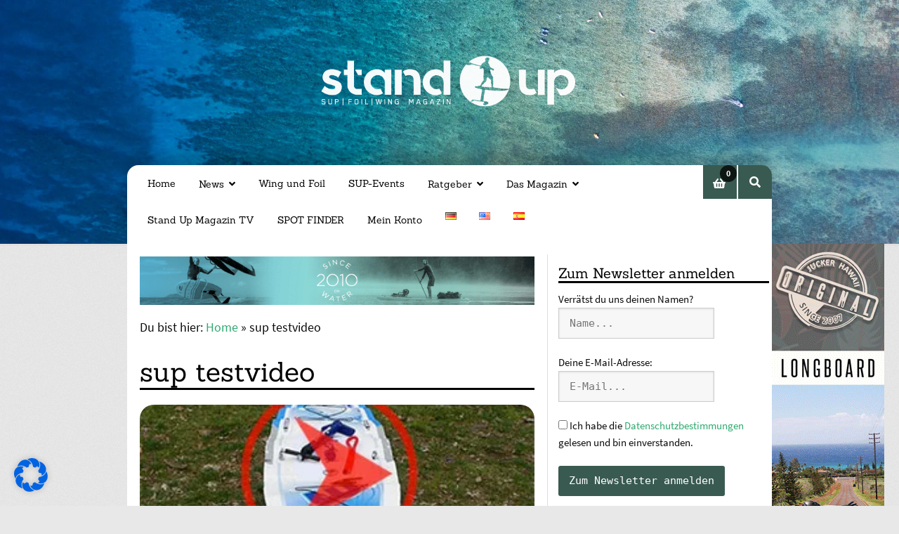

--- FILE ---
content_type: text/html; charset=UTF-8
request_url: https://standupmagazin.com/de/tag/sup-testvideo/
body_size: 53010
content:
<!doctype html>
<html lang="de-DE">
<head>
<meta charset="UTF-8">
<meta name="viewport" content="width=device-width, initial-scale=1">
<link rel="profile" href="http://gmpg.org/xfn/11">
<link rel="pingback" href="https://standupmagazin.com/xmlrpc.php">

<meta name='robots' content='index, follow, max-image-preview:large, max-snippet:-1, max-video-preview:-1' />
	<style>img:is([sizes="auto" i], [sizes^="auto," i]) { contain-intrinsic-size: 3000px 1500px }</style>
	
	<!-- This site is optimized with the Yoast SEO plugin v24.6 - https://yoast.com/wordpress/plugins/seo/ -->
	<title>sup testvideo Archives - Stand Up Magazin</title>
	<link rel="canonical" href="https://standupmagazin.com/de/tag/sup-testvideo/" />
	<meta property="og:locale" content="de_DE" />
	<meta property="og:type" content="article" />
	<meta property="og:title" content="sup testvideo Archives - Stand Up Magazin" />
	<meta property="og:url" content="https://standupmagazin.com/de/tag/sup-testvideo/" />
	<meta property="og:site_name" content="Stand Up Magazin" />
	<meta name="twitter:card" content="summary_large_image" />
	<script type="application/ld+json" class="yoast-schema-graph">{"@context":"https://schema.org","@graph":[{"@type":"CollectionPage","@id":"https://standupmagazin.com/de/tag/sup-testvideo/","url":"https://standupmagazin.com/de/tag/sup-testvideo/","name":"sup testvideo Archives - Stand Up Magazin","isPartOf":{"@id":"https://standupmagazin.com/de/#website"},"primaryImageOfPage":{"@id":"https://standupmagazin.com/de/tag/sup-testvideo/#primaryimage"},"image":{"@id":"https://standupmagazin.com/de/tag/sup-testvideo/#primaryimage"},"thumbnailUrl":"https://standupmagazin.com/wp-content/uploads/2017/05/Mistral-Produktevideo.webp","breadcrumb":{"@id":"https://standupmagazin.com/de/tag/sup-testvideo/#breadcrumb"},"inLanguage":"de"},{"@type":"ImageObject","inLanguage":"de","@id":"https://standupmagazin.com/de/tag/sup-testvideo/#primaryimage","url":"https://standupmagazin.com/wp-content/uploads/2017/05/Mistral-Produktevideo.webp","contentUrl":"https://standupmagazin.com/wp-content/uploads/2017/05/Mistral-Produktevideo.webp","width":300,"height":162,"caption":"Mistral-Produktevideo"},{"@type":"BreadcrumbList","@id":"https://standupmagazin.com/de/tag/sup-testvideo/#breadcrumb","itemListElement":[{"@type":"ListItem","position":1,"name":"Home","item":"https://standupmagazin.com/de/"},{"@type":"ListItem","position":2,"name":"sup testvideo"}]},{"@type":"WebSite","@id":"https://standupmagazin.com/de/#website","url":"https://standupmagazin.com/de/","name":"Stand Up Magazin","description":"Stand Up Surfing, Stand Up Paddeln, SUP Surfing, SUP Magazin","publisher":{"@id":"https://standupmagazin.com/de/#organization"},"potentialAction":[{"@type":"SearchAction","target":{"@type":"EntryPoint","urlTemplate":"https://standupmagazin.com/de/?s={search_term_string}"},"query-input":{"@type":"PropertyValueSpecification","valueRequired":true,"valueName":"search_term_string"}}],"inLanguage":"de"},{"@type":"Organization","@id":"https://standupmagazin.com/de/#organization","name":"Stand Up Magazin","url":"https://standupmagazin.com/de/","logo":{"@type":"ImageObject","inLanguage":"de","@id":"https://standupmagazin.com/de/#/schema/logo/image/","url":"https://standupmagazin.com/wp-content/uploads/2020/10/stand-up-magazin-web-logo-neu-png.webp","contentUrl":"https://standupmagazin.com/wp-content/uploads/2020/10/stand-up-magazin-web-logo-neu-png.webp","width":1086,"height":264,"caption":"Stand Up Magazin"},"image":{"@id":"https://standupmagazin.com/de/#/schema/logo/image/"}}]}</script>
	<!-- / Yoast SEO plugin. -->


<link rel="alternate" type="application/rss+xml" title="Stand Up Magazin &raquo; Feed" href="https://standupmagazin.com/de/feed/" />
<link rel="alternate" type="application/rss+xml" title="Stand Up Magazin &raquo; Kommentar-Feed" href="https://standupmagazin.com/de/comments/feed/" />
<link rel="alternate" type="text/calendar" title="Stand Up Magazin &raquo; iCal Feed" href="https://standupmagazin.com/de/sup-events/?ical=1" />
<link rel="alternate" type="application/rss+xml" title="Stand Up Magazin &raquo; sup testvideo Schlagwort-Feed" href="https://standupmagazin.com/de/tag/sup-testvideo/feed/" />
<script>
window._wpemojiSettings = {"baseUrl":"https:\/\/s.w.org\/images\/core\/emoji\/15.0.3\/72x72\/","ext":".png","svgUrl":"https:\/\/s.w.org\/images\/core\/emoji\/15.0.3\/svg\/","svgExt":".svg","source":{"concatemoji":"https:\/\/standupmagazin.com\/wp-includes\/js\/wp-emoji-release.min.js?ver=6.7.2"}};
/*! This file is auto-generated */
!function(i,n){var o,s,e;function c(e){try{var t={supportTests:e,timestamp:(new Date).valueOf()};sessionStorage.setItem(o,JSON.stringify(t))}catch(e){}}function p(e,t,n){e.clearRect(0,0,e.canvas.width,e.canvas.height),e.fillText(t,0,0);var t=new Uint32Array(e.getImageData(0,0,e.canvas.width,e.canvas.height).data),r=(e.clearRect(0,0,e.canvas.width,e.canvas.height),e.fillText(n,0,0),new Uint32Array(e.getImageData(0,0,e.canvas.width,e.canvas.height).data));return t.every(function(e,t){return e===r[t]})}function u(e,t,n){switch(t){case"flag":return n(e,"\ud83c\udff3\ufe0f\u200d\u26a7\ufe0f","\ud83c\udff3\ufe0f\u200b\u26a7\ufe0f")?!1:!n(e,"\ud83c\uddfa\ud83c\uddf3","\ud83c\uddfa\u200b\ud83c\uddf3")&&!n(e,"\ud83c\udff4\udb40\udc67\udb40\udc62\udb40\udc65\udb40\udc6e\udb40\udc67\udb40\udc7f","\ud83c\udff4\u200b\udb40\udc67\u200b\udb40\udc62\u200b\udb40\udc65\u200b\udb40\udc6e\u200b\udb40\udc67\u200b\udb40\udc7f");case"emoji":return!n(e,"\ud83d\udc26\u200d\u2b1b","\ud83d\udc26\u200b\u2b1b")}return!1}function f(e,t,n){var r="undefined"!=typeof WorkerGlobalScope&&self instanceof WorkerGlobalScope?new OffscreenCanvas(300,150):i.createElement("canvas"),a=r.getContext("2d",{willReadFrequently:!0}),o=(a.textBaseline="top",a.font="600 32px Arial",{});return e.forEach(function(e){o[e]=t(a,e,n)}),o}function t(e){var t=i.createElement("script");t.src=e,t.defer=!0,i.head.appendChild(t)}"undefined"!=typeof Promise&&(o="wpEmojiSettingsSupports",s=["flag","emoji"],n.supports={everything:!0,everythingExceptFlag:!0},e=new Promise(function(e){i.addEventListener("DOMContentLoaded",e,{once:!0})}),new Promise(function(t){var n=function(){try{var e=JSON.parse(sessionStorage.getItem(o));if("object"==typeof e&&"number"==typeof e.timestamp&&(new Date).valueOf()<e.timestamp+604800&&"object"==typeof e.supportTests)return e.supportTests}catch(e){}return null}();if(!n){if("undefined"!=typeof Worker&&"undefined"!=typeof OffscreenCanvas&&"undefined"!=typeof URL&&URL.createObjectURL&&"undefined"!=typeof Blob)try{var e="postMessage("+f.toString()+"("+[JSON.stringify(s),u.toString(),p.toString()].join(",")+"));",r=new Blob([e],{type:"text/javascript"}),a=new Worker(URL.createObjectURL(r),{name:"wpTestEmojiSupports"});return void(a.onmessage=function(e){c(n=e.data),a.terminate(),t(n)})}catch(e){}c(n=f(s,u,p))}t(n)}).then(function(e){for(var t in e)n.supports[t]=e[t],n.supports.everything=n.supports.everything&&n.supports[t],"flag"!==t&&(n.supports.everythingExceptFlag=n.supports.everythingExceptFlag&&n.supports[t]);n.supports.everythingExceptFlag=n.supports.everythingExceptFlag&&!n.supports.flag,n.DOMReady=!1,n.readyCallback=function(){n.DOMReady=!0}}).then(function(){return e}).then(function(){var e;n.supports.everything||(n.readyCallback(),(e=n.source||{}).concatemoji?t(e.concatemoji):e.wpemoji&&e.twemoji&&(t(e.twemoji),t(e.wpemoji)))}))}((window,document),window._wpemojiSettings);
</script>
<link rel='stylesheet' id='wc-blocks-integration-css' href='https://standupmagazin.com/wp-content/plugins/woocommerce-subscriptions/vendor/woocommerce/subscriptions-core/build/index.css?ver=8.0.1' media='all' />
<link rel='stylesheet' id='tribe-events-pro-mini-calendar-block-styles-css' href='https://standupmagazin.com/wp-content/plugins/events-calendar-pro/src/resources/css/tribe-events-pro-mini-calendar-block.min.css?ver=7.4.2' media='all' />
<link rel='stylesheet' id='sbi_styles-css' href='https://standupmagazin.com/wp-content/plugins/instagram-feed-pro/css/sbi-styles.min.css?ver=6.5.1' media='all' />
<style id='wp-emoji-styles-inline-css'>

	img.wp-smiley, img.emoji {
		display: inline !important;
		border: none !important;
		box-shadow: none !important;
		height: 1em !important;
		width: 1em !important;
		margin: 0 0.07em !important;
		vertical-align: -0.1em !important;
		background: none !important;
		padding: 0 !important;
	}
</style>
<link rel='stylesheet' id='wp-block-library-css' href='https://standupmagazin.com/wp-includes/css/dist/block-library/style.min.css?ver=6.7.2' media='all' />
<style id='wp-block-library-theme-inline-css'>
.wp-block-audio :where(figcaption){color:#555;font-size:13px;text-align:center}.is-dark-theme .wp-block-audio :where(figcaption){color:#ffffffa6}.wp-block-audio{margin:0 0 1em}.wp-block-code{border:1px solid #ccc;border-radius:4px;font-family:Menlo,Consolas,monaco,monospace;padding:.8em 1em}.wp-block-embed :where(figcaption){color:#555;font-size:13px;text-align:center}.is-dark-theme .wp-block-embed :where(figcaption){color:#ffffffa6}.wp-block-embed{margin:0 0 1em}.blocks-gallery-caption{color:#555;font-size:13px;text-align:center}.is-dark-theme .blocks-gallery-caption{color:#ffffffa6}:root :where(.wp-block-image figcaption){color:#555;font-size:13px;text-align:center}.is-dark-theme :root :where(.wp-block-image figcaption){color:#ffffffa6}.wp-block-image{margin:0 0 1em}.wp-block-pullquote{border-bottom:4px solid;border-top:4px solid;color:currentColor;margin-bottom:1.75em}.wp-block-pullquote cite,.wp-block-pullquote footer,.wp-block-pullquote__citation{color:currentColor;font-size:.8125em;font-style:normal;text-transform:uppercase}.wp-block-quote{border-left:.25em solid;margin:0 0 1.75em;padding-left:1em}.wp-block-quote cite,.wp-block-quote footer{color:currentColor;font-size:.8125em;font-style:normal;position:relative}.wp-block-quote:where(.has-text-align-right){border-left:none;border-right:.25em solid;padding-left:0;padding-right:1em}.wp-block-quote:where(.has-text-align-center){border:none;padding-left:0}.wp-block-quote.is-large,.wp-block-quote.is-style-large,.wp-block-quote:where(.is-style-plain){border:none}.wp-block-search .wp-block-search__label{font-weight:700}.wp-block-search__button{border:1px solid #ccc;padding:.375em .625em}:where(.wp-block-group.has-background){padding:1.25em 2.375em}.wp-block-separator.has-css-opacity{opacity:.4}.wp-block-separator{border:none;border-bottom:2px solid;margin-left:auto;margin-right:auto}.wp-block-separator.has-alpha-channel-opacity{opacity:1}.wp-block-separator:not(.is-style-wide):not(.is-style-dots){width:100px}.wp-block-separator.has-background:not(.is-style-dots){border-bottom:none;height:1px}.wp-block-separator.has-background:not(.is-style-wide):not(.is-style-dots){height:2px}.wp-block-table{margin:0 0 1em}.wp-block-table td,.wp-block-table th{word-break:normal}.wp-block-table :where(figcaption){color:#555;font-size:13px;text-align:center}.is-dark-theme .wp-block-table :where(figcaption){color:#ffffffa6}.wp-block-video :where(figcaption){color:#555;font-size:13px;text-align:center}.is-dark-theme .wp-block-video :where(figcaption){color:#ffffffa6}.wp-block-video{margin:0 0 1em}:root :where(.wp-block-template-part.has-background){margin-bottom:0;margin-top:0;padding:1.25em 2.375em}
</style>
<link rel='stylesheet' id='storefront-gutenberg-blocks-css' href='https://standupmagazin.com/wp-content/themes/storefront/assets/css/base/gutenberg-blocks.css?ver=4.6.1' media='all' />
<style id='storefront-gutenberg-blocks-inline-css'>

				.wp-block-button__link:not(.has-text-color) {
					color: #FFFFFF;
				}

				.wp-block-button__link:not(.has-text-color):hover,
				.wp-block-button__link:not(.has-text-color):focus,
				.wp-block-button__link:not(.has-text-color):active {
					color: #FFFFFF;
				}

				.wp-block-button__link:not(.has-background) {
					background-color: #395a51;
				}

				.wp-block-button__link:not(.has-background):hover,
				.wp-block-button__link:not(.has-background):focus,
				.wp-block-button__link:not(.has-background):active {
					border-color: #204138;
					background-color: #204138;
				}

				.wc-block-grid__products .wc-block-grid__product .wp-block-button__link {
					background-color: #395a51;
					border-color: #395a51;
					color: #FFFFFF;
				}

				.wp-block-quote footer,
				.wp-block-quote cite,
				.wp-block-quote__citation {
					color: #0a0a0a;
				}

				.wp-block-pullquote cite,
				.wp-block-pullquote footer,
				.wp-block-pullquote__citation {
					color: #0a0a0a;
				}

				.wp-block-image figcaption {
					color: #0a0a0a;
				}

				.wp-block-separator.is-style-dots::before {
					color: #0a0a0a;
				}

				.wp-block-file a.wp-block-file__button {
					color: #FFFFFF;
					background-color: #395a51;
					border-color: #395a51;
				}

				.wp-block-file a.wp-block-file__button:hover,
				.wp-block-file a.wp-block-file__button:focus,
				.wp-block-file a.wp-block-file__button:active {
					color: #FFFFFF;
					background-color: #204138;
				}

				.wp-block-code,
				.wp-block-preformatted pre {
					color: #0a0a0a;
				}

				.wp-block-table:not( .has-background ):not( .is-style-stripes ) tbody tr:nth-child(2n) td {
					background-color: #e6e6e6;
				}

				.wp-block-cover .wp-block-cover__inner-container h1:not(.has-text-color),
				.wp-block-cover .wp-block-cover__inner-container h2:not(.has-text-color),
				.wp-block-cover .wp-block-cover__inner-container h3:not(.has-text-color),
				.wp-block-cover .wp-block-cover__inner-container h4:not(.has-text-color),
				.wp-block-cover .wp-block-cover__inner-container h5:not(.has-text-color),
				.wp-block-cover .wp-block-cover__inner-container h6:not(.has-text-color) {
					color: #000000;
				}

				.wc-block-components-price-slider__range-input-progress,
				.rtl .wc-block-components-price-slider__range-input-progress {
					--range-color: #395a51;
				}

				/* Target only IE11 */
				@media all and (-ms-high-contrast: none), (-ms-high-contrast: active) {
					.wc-block-components-price-slider__range-input-progress {
						background: #395a51;
					}
				}

				.wc-block-components-button:not(.is-link) {
					background-color: #d84b2f;
					color: #FFFFFF;
				}

				.wc-block-components-button:not(.is-link):hover,
				.wc-block-components-button:not(.is-link):focus,
				.wc-block-components-button:not(.is-link):active {
					background-color: #bf3216;
					color: #FFFFFF;
				}

				.wc-block-components-button:not(.is-link):disabled {
					background-color: #d84b2f;
					color: #FFFFFF;
				}

				.wc-block-cart__submit-container {
					background-color: #e8e8e8;
				}

				.wc-block-cart__submit-container::before {
					color: rgba(197,197,197,0.5);
				}

				.wc-block-components-order-summary-item__quantity {
					background-color: #e8e8e8;
					border-color: #0a0a0a;
					box-shadow: 0 0 0 2px #e8e8e8;
					color: #0a0a0a;
				}
			
</style>
<style id='classic-theme-styles-inline-css'>
/*! This file is auto-generated */
.wp-block-button__link{color:#fff;background-color:#32373c;border-radius:9999px;box-shadow:none;text-decoration:none;padding:calc(.667em + 2px) calc(1.333em + 2px);font-size:1.125em}.wp-block-file__button{background:#32373c;color:#fff;text-decoration:none}
</style>
<style id='global-styles-inline-css'>
:root{--wp--preset--aspect-ratio--square: 1;--wp--preset--aspect-ratio--4-3: 4/3;--wp--preset--aspect-ratio--3-4: 3/4;--wp--preset--aspect-ratio--3-2: 3/2;--wp--preset--aspect-ratio--2-3: 2/3;--wp--preset--aspect-ratio--16-9: 16/9;--wp--preset--aspect-ratio--9-16: 9/16;--wp--preset--color--black: #000000;--wp--preset--color--cyan-bluish-gray: #abb8c3;--wp--preset--color--white: #ffffff;--wp--preset--color--pale-pink: #f78da7;--wp--preset--color--vivid-red: #cf2e2e;--wp--preset--color--luminous-vivid-orange: #ff6900;--wp--preset--color--luminous-vivid-amber: #fcb900;--wp--preset--color--light-green-cyan: #7bdcb5;--wp--preset--color--vivid-green-cyan: #00d084;--wp--preset--color--pale-cyan-blue: #8ed1fc;--wp--preset--color--vivid-cyan-blue: #0693e3;--wp--preset--color--vivid-purple: #9b51e0;--wp--preset--gradient--vivid-cyan-blue-to-vivid-purple: linear-gradient(135deg,rgba(6,147,227,1) 0%,rgb(155,81,224) 100%);--wp--preset--gradient--light-green-cyan-to-vivid-green-cyan: linear-gradient(135deg,rgb(122,220,180) 0%,rgb(0,208,130) 100%);--wp--preset--gradient--luminous-vivid-amber-to-luminous-vivid-orange: linear-gradient(135deg,rgba(252,185,0,1) 0%,rgba(255,105,0,1) 100%);--wp--preset--gradient--luminous-vivid-orange-to-vivid-red: linear-gradient(135deg,rgba(255,105,0,1) 0%,rgb(207,46,46) 100%);--wp--preset--gradient--very-light-gray-to-cyan-bluish-gray: linear-gradient(135deg,rgb(238,238,238) 0%,rgb(169,184,195) 100%);--wp--preset--gradient--cool-to-warm-spectrum: linear-gradient(135deg,rgb(74,234,220) 0%,rgb(151,120,209) 20%,rgb(207,42,186) 40%,rgb(238,44,130) 60%,rgb(251,105,98) 80%,rgb(254,248,76) 100%);--wp--preset--gradient--blush-light-purple: linear-gradient(135deg,rgb(255,206,236) 0%,rgb(152,150,240) 100%);--wp--preset--gradient--blush-bordeaux: linear-gradient(135deg,rgb(254,205,165) 0%,rgb(254,45,45) 50%,rgb(107,0,62) 100%);--wp--preset--gradient--luminous-dusk: linear-gradient(135deg,rgb(255,203,112) 0%,rgb(199,81,192) 50%,rgb(65,88,208) 100%);--wp--preset--gradient--pale-ocean: linear-gradient(135deg,rgb(255,245,203) 0%,rgb(182,227,212) 50%,rgb(51,167,181) 100%);--wp--preset--gradient--electric-grass: linear-gradient(135deg,rgb(202,248,128) 0%,rgb(113,206,126) 100%);--wp--preset--gradient--midnight: linear-gradient(135deg,rgb(2,3,129) 0%,rgb(40,116,252) 100%);--wp--preset--font-size--small: 14px;--wp--preset--font-size--medium: 23px;--wp--preset--font-size--large: 26px;--wp--preset--font-size--x-large: 42px;--wp--preset--font-size--normal: 16px;--wp--preset--font-size--huge: 37px;--wp--preset--font-family--inter: "Inter", sans-serif;--wp--preset--font-family--cardo: Cardo;--wp--preset--spacing--20: 0.44rem;--wp--preset--spacing--30: 0.67rem;--wp--preset--spacing--40: 1rem;--wp--preset--spacing--50: 1.5rem;--wp--preset--spacing--60: 2.25rem;--wp--preset--spacing--70: 3.38rem;--wp--preset--spacing--80: 5.06rem;--wp--preset--shadow--natural: 6px 6px 9px rgba(0, 0, 0, 0.2);--wp--preset--shadow--deep: 12px 12px 50px rgba(0, 0, 0, 0.4);--wp--preset--shadow--sharp: 6px 6px 0px rgba(0, 0, 0, 0.2);--wp--preset--shadow--outlined: 6px 6px 0px -3px rgba(255, 255, 255, 1), 6px 6px rgba(0, 0, 0, 1);--wp--preset--shadow--crisp: 6px 6px 0px rgba(0, 0, 0, 1);}:root :where(.is-layout-flow) > :first-child{margin-block-start: 0;}:root :where(.is-layout-flow) > :last-child{margin-block-end: 0;}:root :where(.is-layout-flow) > *{margin-block-start: 24px;margin-block-end: 0;}:root :where(.is-layout-constrained) > :first-child{margin-block-start: 0;}:root :where(.is-layout-constrained) > :last-child{margin-block-end: 0;}:root :where(.is-layout-constrained) > *{margin-block-start: 24px;margin-block-end: 0;}:root :where(.is-layout-flex){gap: 24px;}:root :where(.is-layout-grid){gap: 24px;}body .is-layout-flex{display: flex;}.is-layout-flex{flex-wrap: wrap;align-items: center;}.is-layout-flex > :is(*, div){margin: 0;}body .is-layout-grid{display: grid;}.is-layout-grid > :is(*, div){margin: 0;}.has-black-color{color: var(--wp--preset--color--black) !important;}.has-cyan-bluish-gray-color{color: var(--wp--preset--color--cyan-bluish-gray) !important;}.has-white-color{color: var(--wp--preset--color--white) !important;}.has-pale-pink-color{color: var(--wp--preset--color--pale-pink) !important;}.has-vivid-red-color{color: var(--wp--preset--color--vivid-red) !important;}.has-luminous-vivid-orange-color{color: var(--wp--preset--color--luminous-vivid-orange) !important;}.has-luminous-vivid-amber-color{color: var(--wp--preset--color--luminous-vivid-amber) !important;}.has-light-green-cyan-color{color: var(--wp--preset--color--light-green-cyan) !important;}.has-vivid-green-cyan-color{color: var(--wp--preset--color--vivid-green-cyan) !important;}.has-pale-cyan-blue-color{color: var(--wp--preset--color--pale-cyan-blue) !important;}.has-vivid-cyan-blue-color{color: var(--wp--preset--color--vivid-cyan-blue) !important;}.has-vivid-purple-color{color: var(--wp--preset--color--vivid-purple) !important;}.has-black-background-color{background-color: var(--wp--preset--color--black) !important;}.has-cyan-bluish-gray-background-color{background-color: var(--wp--preset--color--cyan-bluish-gray) !important;}.has-white-background-color{background-color: var(--wp--preset--color--white) !important;}.has-pale-pink-background-color{background-color: var(--wp--preset--color--pale-pink) !important;}.has-vivid-red-background-color{background-color: var(--wp--preset--color--vivid-red) !important;}.has-luminous-vivid-orange-background-color{background-color: var(--wp--preset--color--luminous-vivid-orange) !important;}.has-luminous-vivid-amber-background-color{background-color: var(--wp--preset--color--luminous-vivid-amber) !important;}.has-light-green-cyan-background-color{background-color: var(--wp--preset--color--light-green-cyan) !important;}.has-vivid-green-cyan-background-color{background-color: var(--wp--preset--color--vivid-green-cyan) !important;}.has-pale-cyan-blue-background-color{background-color: var(--wp--preset--color--pale-cyan-blue) !important;}.has-vivid-cyan-blue-background-color{background-color: var(--wp--preset--color--vivid-cyan-blue) !important;}.has-vivid-purple-background-color{background-color: var(--wp--preset--color--vivid-purple) !important;}.has-black-border-color{border-color: var(--wp--preset--color--black) !important;}.has-cyan-bluish-gray-border-color{border-color: var(--wp--preset--color--cyan-bluish-gray) !important;}.has-white-border-color{border-color: var(--wp--preset--color--white) !important;}.has-pale-pink-border-color{border-color: var(--wp--preset--color--pale-pink) !important;}.has-vivid-red-border-color{border-color: var(--wp--preset--color--vivid-red) !important;}.has-luminous-vivid-orange-border-color{border-color: var(--wp--preset--color--luminous-vivid-orange) !important;}.has-luminous-vivid-amber-border-color{border-color: var(--wp--preset--color--luminous-vivid-amber) !important;}.has-light-green-cyan-border-color{border-color: var(--wp--preset--color--light-green-cyan) !important;}.has-vivid-green-cyan-border-color{border-color: var(--wp--preset--color--vivid-green-cyan) !important;}.has-pale-cyan-blue-border-color{border-color: var(--wp--preset--color--pale-cyan-blue) !important;}.has-vivid-cyan-blue-border-color{border-color: var(--wp--preset--color--vivid-cyan-blue) !important;}.has-vivid-purple-border-color{border-color: var(--wp--preset--color--vivid-purple) !important;}.has-vivid-cyan-blue-to-vivid-purple-gradient-background{background: var(--wp--preset--gradient--vivid-cyan-blue-to-vivid-purple) !important;}.has-light-green-cyan-to-vivid-green-cyan-gradient-background{background: var(--wp--preset--gradient--light-green-cyan-to-vivid-green-cyan) !important;}.has-luminous-vivid-amber-to-luminous-vivid-orange-gradient-background{background: var(--wp--preset--gradient--luminous-vivid-amber-to-luminous-vivid-orange) !important;}.has-luminous-vivid-orange-to-vivid-red-gradient-background{background: var(--wp--preset--gradient--luminous-vivid-orange-to-vivid-red) !important;}.has-very-light-gray-to-cyan-bluish-gray-gradient-background{background: var(--wp--preset--gradient--very-light-gray-to-cyan-bluish-gray) !important;}.has-cool-to-warm-spectrum-gradient-background{background: var(--wp--preset--gradient--cool-to-warm-spectrum) !important;}.has-blush-light-purple-gradient-background{background: var(--wp--preset--gradient--blush-light-purple) !important;}.has-blush-bordeaux-gradient-background{background: var(--wp--preset--gradient--blush-bordeaux) !important;}.has-luminous-dusk-gradient-background{background: var(--wp--preset--gradient--luminous-dusk) !important;}.has-pale-ocean-gradient-background{background: var(--wp--preset--gradient--pale-ocean) !important;}.has-electric-grass-gradient-background{background: var(--wp--preset--gradient--electric-grass) !important;}.has-midnight-gradient-background{background: var(--wp--preset--gradient--midnight) !important;}.has-small-font-size{font-size: var(--wp--preset--font-size--small) !important;}.has-medium-font-size{font-size: var(--wp--preset--font-size--medium) !important;}.has-large-font-size{font-size: var(--wp--preset--font-size--large) !important;}.has-x-large-font-size{font-size: var(--wp--preset--font-size--x-large) !important;}
:root :where(.wp-block-pullquote){font-size: 1.5em;line-height: 1.6;}
</style>
<link rel='stylesheet' id='contact-form-7-css' href='https://standupmagazin.com/wp-content/plugins/contact-form-7/includes/css/styles.css?ver=6.0.4' media='all' />
<style id='dominant-color-styles-inline-css'>
img[data-dominant-color]:not(.has-transparency) { background-color: var(--dominant-color); }
</style>
<link rel='stylesheet' id='wpa-css-css' href='https://standupmagazin.com/wp-content/plugins/honeypot/includes/css/wpa.css?ver=2.2.09' media='all' />
<style id='woocommerce-inline-inline-css'>
.woocommerce form .form-row .required { visibility: visible; }
</style>
<link rel='stylesheet' id='cff-css' href='https://standupmagazin.com/wp-content/plugins/custom-facebook-feed/assets/css/cff-style.min.css?ver=4.2.6' media='all' />
<link rel='stylesheet' id='sb-font-awesome-css' href='https://standupmagazin.com/wp-content/plugins/custom-facebook-feed/assets/css/font-awesome.min.css?ver=4.7.0' media='all' />
<link rel='stylesheet' id='brands-styles-css' href='https://standupmagazin.com/wp-content/plugins/woocommerce/assets/css/brands.css?ver=9.7.1' media='all' />
<link rel='stylesheet' id='storefront-style-css' href='https://standupmagazin.com/wp-content/themes/storefront/style.css?ver=6.7.2' media='all' />
<style id='storefront-style-inline-css'>

			.main-navigation ul li a,
			.site-title a,
			ul.menu li a,
			.site-branding h1 a,
			button.menu-toggle,
			button.menu-toggle:hover,
			.handheld-navigation .dropdown-toggle {
				color: #395a51;
			}

			button.menu-toggle,
			button.menu-toggle:hover {
				border-color: #395a51;
			}

			.main-navigation ul li a:hover,
			.main-navigation ul li:hover > a,
			.site-title a:hover,
			.site-header ul.menu li.current-menu-item > a {
				color: #7a9b92;
			}

			table:not( .has-background ) th {
				background-color: #e1e1e1;
			}

			table:not( .has-background ) tbody td {
				background-color: #e6e6e6;
			}

			table:not( .has-background ) tbody tr:nth-child(2n) td,
			fieldset,
			fieldset legend {
				background-color: #e4e4e4;
			}

			.site-header,
			.secondary-navigation ul ul,
			.main-navigation ul.menu > li.menu-item-has-children:after,
			.secondary-navigation ul.menu ul,
			.storefront-handheld-footer-bar,
			.storefront-handheld-footer-bar ul li > a,
			.storefront-handheld-footer-bar ul li.search .site-search,
			button.menu-toggle,
			button.menu-toggle:hover {
				background-color: #395A51;
			}

			p.site-description,
			.site-header,
			.storefront-handheld-footer-bar {
				color: #000000;
			}

			button.menu-toggle:after,
			button.menu-toggle:before,
			button.menu-toggle span:before {
				background-color: #395a51;
			}

			h1, h2, h3, h4, h5, h6, .wc-block-grid__product-title {
				color: #0a0a0a;
			}

			.widget h1 {
				border-bottom-color: #0a0a0a;
			}

			body,
			.secondary-navigation a {
				color: #0a0a0a;
			}

			.widget-area .widget a,
			.hentry .entry-header .posted-on a,
			.hentry .entry-header .post-author a,
			.hentry .entry-header .post-comments a,
			.hentry .entry-header .byline a {
				color: #0f0f0f;
			}

			a {
				color: #395a51;
			}

			a:focus,
			button:focus,
			.button.alt:focus,
			input:focus,
			textarea:focus,
			input[type="button"]:focus,
			input[type="reset"]:focus,
			input[type="submit"]:focus,
			input[type="email"]:focus,
			input[type="tel"]:focus,
			input[type="url"]:focus,
			input[type="password"]:focus,
			input[type="search"]:focus {
				outline-color: #395a51;
			}

			button, input[type="button"], input[type="reset"], input[type="submit"], .button, .widget a.button {
				background-color: #395a51;
				border-color: #395a51;
				color: #FFFFFF;
			}

			button:hover, input[type="button"]:hover, input[type="reset"]:hover, input[type="submit"]:hover, .button:hover, .widget a.button:hover {
				background-color: #204138;
				border-color: #204138;
				color: #FFFFFF;
			}

			button.alt, input[type="button"].alt, input[type="reset"].alt, input[type="submit"].alt, .button.alt, .widget-area .widget a.button.alt {
				background-color: #d84b2f;
				border-color: #d84b2f;
				color: #FFFFFF;
			}

			button.alt:hover, input[type="button"].alt:hover, input[type="reset"].alt:hover, input[type="submit"].alt:hover, .button.alt:hover, .widget-area .widget a.button.alt:hover {
				background-color: #bf3216;
				border-color: #bf3216;
				color: #FFFFFF;
			}

			.pagination .page-numbers li .page-numbers.current {
				background-color: #cfcfcf;
				color: #000000;
			}

			#comments .comment-list .comment-content .comment-text {
				background-color: #e1e1e1;
			}

			.site-footer {
				background-color: #395a51;
				color: #FFFFFF;
			}

			.site-footer a:not(.button):not(.components-button) {
				color: #FFFFFF;
			}

			.site-footer .storefront-handheld-footer-bar a:not(.button):not(.components-button) {
				color: #395a51;
			}

			.site-footer h1, .site-footer h2, .site-footer h3, .site-footer h4, .site-footer h5, .site-footer h6, .site-footer .widget .widget-title, .site-footer .widget .widgettitle {
				color: #FFFFFF;
			}

			.page-template-template-homepage.has-post-thumbnail .type-page.has-post-thumbnail .entry-title {
				color: #000000;
			}

			.page-template-template-homepage.has-post-thumbnail .type-page.has-post-thumbnail .entry-content {
				color: #000000;
			}

			@media screen and ( min-width: 768px ) {
				.secondary-navigation ul.menu a:hover {
					color: #191919;
				}

				.secondary-navigation ul.menu a {
					color: #000000;
				}

				.main-navigation ul.menu ul.sub-menu,
				.main-navigation ul.nav-menu ul.children {
					background-color: #2a4b42;
				}

				.site-header {
					border-bottom-color: #2a4b42;
				}
			}
</style>
<link rel='stylesheet' id='storefront-icons-css' href='https://standupmagazin.com/wp-content/themes/storefront/assets/css/base/icons.css?ver=4.6.1' media='all' />
<link rel='stylesheet' id='borlabs-cookie-css' href='https://standupmagazin.com/wp-content/cache/borlabs-cookie/borlabs-cookie_1_de.css?ver=2.3-34' media='all' />
<link rel='stylesheet' id='storefront-woocommerce-style-css' href='https://standupmagazin.com/wp-content/themes/storefront/assets/css/woocommerce/woocommerce.css?ver=4.6.1' media='all' />
<style id='storefront-woocommerce-style-inline-css'>
@font-face {
				font-family: star;
				src: url(https://standupmagazin.com/wp-content/plugins/woocommerce/assets/fonts/star.eot);
				src:
					url(https://standupmagazin.com/wp-content/plugins/woocommerce/assets/fonts/star.eot?#iefix) format("embedded-opentype"),
					url(https://standupmagazin.com/wp-content/plugins/woocommerce/assets/fonts/star.woff) format("woff"),
					url(https://standupmagazin.com/wp-content/plugins/woocommerce/assets/fonts/star.ttf) format("truetype"),
					url(https://standupmagazin.com/wp-content/plugins/woocommerce/assets/fonts/star.svg#star) format("svg");
				font-weight: 400;
				font-style: normal;
			}
			@font-face {
				font-family: WooCommerce;
				src: url(https://standupmagazin.com/wp-content/plugins/woocommerce/assets/fonts/WooCommerce.eot);
				src:
					url(https://standupmagazin.com/wp-content/plugins/woocommerce/assets/fonts/WooCommerce.eot?#iefix) format("embedded-opentype"),
					url(https://standupmagazin.com/wp-content/plugins/woocommerce/assets/fonts/WooCommerce.woff) format("woff"),
					url(https://standupmagazin.com/wp-content/plugins/woocommerce/assets/fonts/WooCommerce.ttf) format("truetype"),
					url(https://standupmagazin.com/wp-content/plugins/woocommerce/assets/fonts/WooCommerce.svg#WooCommerce) format("svg");
				font-weight: 400;
				font-style: normal;
			}

			a.cart-contents,
			.site-header-cart .widget_shopping_cart a {
				color: #395a51;
			}

			a.cart-contents:hover,
			.site-header-cart .widget_shopping_cart a:hover,
			.site-header-cart:hover > li > a {
				color: #7a9b92;
			}

			table.cart td.product-remove,
			table.cart td.actions {
				border-top-color: #e8e8e8;
			}

			.storefront-handheld-footer-bar ul li.cart .count {
				background-color: #395a51;
				color: #395A51;
				border-color: #395A51;
			}

			.woocommerce-tabs ul.tabs li.active a,
			ul.products li.product .price,
			.onsale,
			.wc-block-grid__product-onsale,
			.widget_search form:before,
			.widget_product_search form:before {
				color: #0a0a0a;
			}

			.woocommerce-breadcrumb a,
			a.woocommerce-review-link,
			.product_meta a {
				color: #0f0f0f;
			}

			.wc-block-grid__product-onsale,
			.onsale {
				border-color: #0a0a0a;
			}

			.star-rating span:before,
			.quantity .plus, .quantity .minus,
			p.stars a:hover:after,
			p.stars a:after,
			.star-rating span:before,
			#payment .payment_methods li input[type=radio]:first-child:checked+label:before {
				color: #395a51;
			}

			.widget_price_filter .ui-slider .ui-slider-range,
			.widget_price_filter .ui-slider .ui-slider-handle {
				background-color: #395a51;
			}

			.order_details {
				background-color: #e1e1e1;
			}

			.order_details > li {
				border-bottom: 1px dotted #cccccc;
			}

			.order_details:before,
			.order_details:after {
				background: -webkit-linear-gradient(transparent 0,transparent 0),-webkit-linear-gradient(135deg,#e1e1e1 33.33%,transparent 33.33%),-webkit-linear-gradient(45deg,#e1e1e1 33.33%,transparent 33.33%)
			}

			#order_review {
				background-color: #e8e8e8;
			}

			#payment .payment_methods > li .payment_box,
			#payment .place-order {
				background-color: #e3e3e3;
			}

			#payment .payment_methods > li:not(.woocommerce-notice) {
				background-color: #dedede;
			}

			#payment .payment_methods > li:not(.woocommerce-notice):hover {
				background-color: #d9d9d9;
			}

			.woocommerce-pagination .page-numbers li .page-numbers.current {
				background-color: #cfcfcf;
				color: #000000;
			}

			.wc-block-grid__product-onsale,
			.onsale,
			.woocommerce-pagination .page-numbers li .page-numbers:not(.current) {
				color: #0a0a0a;
			}

			p.stars a:before,
			p.stars a:hover~a:before,
			p.stars.selected a.active~a:before {
				color: #0a0a0a;
			}

			p.stars.selected a.active:before,
			p.stars:hover a:before,
			p.stars.selected a:not(.active):before,
			p.stars.selected a.active:before {
				color: #395a51;
			}

			.single-product div.product .woocommerce-product-gallery .woocommerce-product-gallery__trigger {
				background-color: #395a51;
				color: #FFFFFF;
			}

			.single-product div.product .woocommerce-product-gallery .woocommerce-product-gallery__trigger:hover {
				background-color: #204138;
				border-color: #204138;
				color: #FFFFFF;
			}

			.button.added_to_cart:focus,
			.button.wc-forward:focus {
				outline-color: #395a51;
			}

			.added_to_cart,
			.site-header-cart .widget_shopping_cart a.button,
			.wc-block-grid__products .wc-block-grid__product .wp-block-button__link {
				background-color: #395a51;
				border-color: #395a51;
				color: #FFFFFF;
			}

			.added_to_cart:hover,
			.site-header-cart .widget_shopping_cart a.button:hover,
			.wc-block-grid__products .wc-block-grid__product .wp-block-button__link:hover {
				background-color: #204138;
				border-color: #204138;
				color: #FFFFFF;
			}

			.added_to_cart.alt, .added_to_cart, .widget a.button.checkout {
				background-color: #d84b2f;
				border-color: #d84b2f;
				color: #FFFFFF;
			}

			.added_to_cart.alt:hover, .added_to_cart:hover, .widget a.button.checkout:hover {
				background-color: #bf3216;
				border-color: #bf3216;
				color: #FFFFFF;
			}

			.button.loading {
				color: #395a51;
			}

			.button.loading:hover {
				background-color: #395a51;
			}

			.button.loading:after {
				color: #FFFFFF;
			}

			@media screen and ( min-width: 768px ) {
				.site-header-cart .widget_shopping_cart,
				.site-header .product_list_widget li .quantity {
					color: #000000;
				}

				.site-header-cart .widget_shopping_cart .buttons,
				.site-header-cart .widget_shopping_cart .total {
					background-color: #2f5047;
				}

				.site-header-cart .widget_shopping_cart {
					background-color: #2a4b42;
				}
			}
				.storefront-product-pagination a {
					color: #0a0a0a;
					background-color: #e8e8e8;
				}
				.storefront-sticky-add-to-cart {
					color: #0a0a0a;
					background-color: #e8e8e8;
				}

				.storefront-sticky-add-to-cart a:not(.button) {
					color: #395a51;
				}

			@media screen and (max-width: 768px) {
				.main-navigation div.menu,
				.main-navigation .handheld-navigation {
					background-color: #FFFFFF !important;
				}
			}
		
</style>
<link rel='stylesheet' id='storefront-child-style-css' href='https://standupmagazin.com/wp-content/themes/proshop/style.css?ver=2.0.16' media='all' />
<style id='storefront-child-style-inline-css'>

			.p-primary-navigation,
			.main-navigation ul.menu ul,
			.sticky-wrapper,
			.sd-sticky-navigation,
			.sd-sticky-navigation:before,
			.sd-sticky-navigation:after,
			.main-navigation ul.nav-menu ul {
				background-color: #FFFFFF !important;
			}

			.main-navigation ul.nav-menu .smm-active ul {
				background-color: transparent !important;
			}

			.main-navigation ul li a,
			.main-navigation ul li a:hover,
			.main-navigation ul li:hover > a {
				color: #000000;
			}

			.site-title a:hover,
			a.cart-contents:hover,
			.site-header-cart .widget_shopping_cart a:hover,
			.site-header-cart:hover > li > a {
				color: #395a51;
			}

			.main-navigation ul li.smm-active li ul.products li.product h3,
			.main-navigation ul li.smm-active li ul.products li.product h2,
			.main-navigation ul li.smm-active li ul.products li.product woocommerce-loop-product__title,
			.main-navigation ul li.smm-active li a,
			.main-navigation ul li.smm-active .widget h3.widget-title,
			.main-navigation ul li.smm-active li:hover a {
				color: #000000 !important;
			}

			.main-navigation li.current-menu-item > a,
			.main-navigation ul li a:hover {
				color: #323232 !important;
			}

			ul.products li.product.product-category h3,
			ul.products li.product.product-category h2,
			ul.products li.product.product-category .woocommerce-loop-product__title {
				background-color: #d84b2f;
			}

			ul.products li.product.product-category:hover h3,
			ul.products li.product.product-category:hover h2,
			ul.products li.product.product-category:hover .woocommerce-loop-product__title {
				background-color: #c93c20;
			}

			ul.products li.product.product-category h3,
			ul.products li.product.product-category h3 mark,
			ul.products li.product.product-category h2,
			ul.products li.product.product-category h2 mark,
			ul.products li.product.product-category .woocommerce-loop-product__title,
			ul.products li.product.product-category .woocommerce-loop-product__title mark {
				color: #FFFFFF;
			}

			.storefront-product-section .section-title span,
			.storefront-product-section .section-title span:before,
			.storefront-product-section .section-title span:after,
			#respond {
				background-color: #f2f2f2;
			}

			.storefront-product-section .section-title span:before,
			.storefront-product-section .section-title span:after,
			.storefront-product-section .section-title span,
			.widget-area .widget:before,
			.widget-area .widget:after,

			.widget-area .widget {
				border-color: #fafafa
			}

			.widget-area .widget,
			.widget-area .widget:before,
			.widget-area .widget:after {
				background-color: #f2f2f2;
			}

			ul.products li.product img,
			ul.products li.product .price,
			ul.products li.product .price:after,
			.single-product .images img,
			input[type="text"], input[type="email"], input[type="url"], input[type="password"], input[type="search"], textarea, .input-text {
				background-color: #f7f7f7;
			}

			ul.products li.product .price:before {
				border-left-color: #f7f7f7;
			}

			.rtl ul.products li.product .price:before {
				border-right-color: #f7f7f7;
				border-left-color: transparent;

			}

			.woocommerce-active .site-header .site-search input[type=search] {
				box-shadow: 0 0 0 3px #395a51;
			}

			.woocommerce-active .site-header .site-search .widget_product_search form:before {
				color: #395a51;
			}

			.smm-mega-menu {
				background-color: #FFFFFF;
			}

			@media screen and (min-width: 768px) {
				.p-primary-navigation {
					border-top-color: #395A51;
				}

				.woocommerce-active .site-header .site-header-cart a.cart-contents:after,
				.woocommerce-active .site-header .site-search .widget_product_search form:before,
				.widget-area .widget .widget-title:after,
				.main-navigation ul.menu li.current-menu-item > a:before,
				.main-navigation ul.nav-menu li.current-menu-item > a:before {
					background-color: #395a51;
				}

				.woocommerce-active .site-header .site-header-cart a.cart-contents:hover:after {
					background-color: #3e5f56;
				}

				.storefront-product-section.storefront-product-categories .columns-3 ul.products li.product:after,
				.storefront-product-section.storefront-product-categories .columns-3 ul.products li.product:before {
					background-color: #e8e8e8;
					background-image: url(https://standupmagazin.com/wp-content/themes/proshop/assets/images/texture.png);
				}

				.site-header-cart .widget_shopping_cart a.button {
					background-color: #2a4b42;
				}
			}
			
</style>
<link rel='stylesheet' id='storefront-woocommerce-brands-style-css' href='https://standupmagazin.com/wp-content/themes/storefront/assets/css/woocommerce/extensions/brands.css?ver=4.6.1' media='all' />
<link rel='stylesheet' id='font-neuton-css' href='https://standupmagazin.com/wp-content/plugins/standupmag-theme-customisations/custom/assets/fonts/typeface-neuton/index.css?ver=1.8.1' media='all' />
<link rel='stylesheet' id='font-sanchez-css' href='https://standupmagazin.com/wp-content/plugins/standupmag-theme-customisations/custom/assets/fonts/typeface-sanchez/index.css?ver=1.8.1' media='all' />
<link rel='stylesheet' id='font-source-sans-pro-css' href='https://standupmagazin.com/wp-content/plugins/standupmag-theme-customisations/custom/assets/fonts/typeface-source-sans-pro/index.css?ver=1.8.1' media='all' />
<link rel='stylesheet' id='fontawesome-free-css' href='https://standupmagazin.com/wp-content/plugins/standupmag-theme-customisations/custom/assets/fonts/fontawesome-free-5.12.1-web/css/all.css?ver=5.12.1' media='all' />
<link rel='stylesheet' id='custom-css-css' href='https://standupmagazin.com/wp-content/plugins/standupmag-theme-customisations/custom/style.min.css?ver=221104.1' media='all' />
<link rel='stylesheet' id='slickslider-css-css' href='https://standupmagazin.com/wp-content/plugins/standupmag-theme-customisations/custom/assets/slick/slick.css?ver=1.8.1' media='all' />
<link rel='stylesheet' id='slickslider-theme-css-css' href='https://standupmagazin.com/wp-content/plugins/standupmag-theme-customisations/custom/assets/slick/slick-theme.css?ver=1.8.1' media='all' />
<script src="https://standupmagazin.com/wp-includes/js/jquery/jquery.min.js?ver=3.7.1" id="jquery-core-js"></script>
<script src="https://standupmagazin.com/wp-includes/js/jquery/jquery-migrate.min.js?ver=3.4.1" id="jquery-migrate-js"></script>
<script src="https://standupmagazin.com/wp-content/plugins/woocommerce/assets/js/jquery-blockui/jquery.blockUI.min.js?ver=2.7.0-wc.9.7.1" id="jquery-blockui-js" defer data-wp-strategy="defer"></script>
<script src="https://standupmagazin.com/wp-content/plugins/woocommerce/assets/js/js-cookie/js.cookie.min.js?ver=2.1.4-wc.9.7.1" id="js-cookie-js" defer data-wp-strategy="defer"></script>
<script id="woocommerce-js-extra">
var woocommerce_params = {"ajax_url":"\/wp-admin\/admin-ajax.php","wc_ajax_url":"\/de\/?wc-ajax=%%endpoint%%","i18n_password_show":"Show password","i18n_password_hide":"Hide password"};
</script>
<script src="https://standupmagazin.com/wp-content/plugins/woocommerce/assets/js/frontend/woocommerce.min.js?ver=9.7.1" id="woocommerce-js" defer data-wp-strategy="defer"></script>
<script id="wc-cart-fragments-js-extra">
var wc_cart_fragments_params = {"ajax_url":"\/wp-admin\/admin-ajax.php","wc_ajax_url":"\/de\/?wc-ajax=%%endpoint%%","cart_hash_key":"wc_cart_hash_3f743d9c49789df86663d145d77d902a","fragment_name":"wc_fragments_3f743d9c49789df86663d145d77d902a","request_timeout":"5000"};
</script>
<script src="https://standupmagazin.com/wp-content/plugins/woocommerce/assets/js/frontend/cart-fragments.min.js?ver=9.7.1" id="wc-cart-fragments-js" defer data-wp-strategy="defer"></script>
<script src="https://standupmagazin.com/wp-content/plugins/standupmag-theme-customisations/custom/assets/slick/slick.min.js?ver=1.8.1" id="slickslider-js-js"></script>
<script src="https://standupmagazin.com/wp-content/plugins/standupmag-theme-customisations/custom/vendor.min.js?ver=221104.1" id="custom-vendor-js-js"></script>
<script src="https://standupmagazin.com/wp-content/plugins/standupmag-theme-customisations/custom/custom.min.js?ver=221104.1" id="custom-js-js"></script>
<script id="borlabs-cookie-prioritize-js-extra">
var borlabsCookiePrioritized = {"domain":"update.standupmagazin.com","path":"\/","version":"1","bots":"1","optInJS":{"statistics":{"google-analytics":"[base64]"}}};
</script>
<script src="https://standupmagazin.com/wp-content/plugins/borlabs-cookie/assets/javascript/borlabs-cookie-prioritize.min.js?ver=2.3" id="borlabs-cookie-prioritize-js"></script>
<script src="https://standupmagazin.com/wp-content/themes/proshop/assets/js/proshop.min.js?ver=2.0.16" id="proshop-js"></script>
<link rel="https://api.w.org/" href="https://standupmagazin.com/wp-json/" /><link rel="alternate" title="JSON" type="application/json" href="https://standupmagazin.com/wp-json/wp/v2/tags/2375" /><link rel="EditURI" type="application/rsd+xml" title="RSD" href="https://standupmagazin.com/xmlrpc.php?rsd" />

<!-- This site is using AdRotate Professional v5.18.1 to display their advertisements - https://ajdg.solutions/ -->
<!-- AdRotate CSS -->
<style type="text/css" media="screen">
	.g { margin:0px; padding:0px; overflow:hidden; line-height:1; zoom:1; }
	.g img { height:auto; }
	.g-col { position:relative; float:left; }
	.g-col:first-child { margin-left: 0; }
	.g-col:last-child { margin-right: 0; }
	.woocommerce-page .g, .bbpress-wrapper .g { margin: 20px auto; clear:both; }
	.g-1 {  margin: 0 auto; }
	@media only screen and (max-width: 480px) {
		.g-col, .g-dyn, .g-single { width:100%; margin-left:0; margin-right:0; }
		.woocommerce-page .g, .bbpress-wrapper .g { margin: 10px auto; }
	}
</style>
<!-- /AdRotate CSS -->

<meta name="generator" content="dominant-color-images 1.2.0">
<meta name="generator" content="performance-lab 3.9.0; plugins: dominant-color-images, image-prioritizer, speculation-rules, webp-uploads">
<meta name="generator" content="webp-uploads 2.5.0">
<meta name="tec-api-version" content="v1"><meta name="tec-api-origin" content="https://standupmagazin.com"><link rel="alternate" href="https://standupmagazin.com/wp-json/tribe/events/v1/events/?tags=sup-testvideo" /><meta name="generator" content="speculation-rules 1.4.0">
	<noscript><style>.woocommerce-product-gallery{ opacity: 1 !important; }</style></noscript>
	<meta name="generator" content="optimization-detective 1.0.0-beta2">
<meta name="generator" content="image-prioritizer 1.0.0-beta1">
<style id="custom-background-css">
body.custom-background { background-image: url("https://standupmagazin.com/wp-content/themes/proshop/assets/images/texture.png"); background-position: left top; background-size: auto; background-repeat: repeat; background-attachment: fixed; }
</style>
	<style class='wp-fonts-local'>
@font-face{font-family:Inter;font-style:normal;font-weight:300 900;font-display:fallback;src:url('https://standupmagazin.com/wp-content/plugins/woocommerce/assets/fonts/Inter-VariableFont_slnt,wght.woff2') format('woff2');font-stretch:normal;}
@font-face{font-family:Cardo;font-style:normal;font-weight:400;font-display:fallback;src:url('https://standupmagazin.com/wp-content/plugins/woocommerce/assets/fonts/cardo_normal_400.woff2') format('woff2');}
</style>
<link rel="icon" href="https://standupmagazin.com/wp-content/uploads/2020/03/cropped-favicon-100x100.webp" sizes="32x32" />
<link rel="icon" href="https://standupmagazin.com/wp-content/uploads/2020/03/cropped-favicon-300x300.webp" sizes="192x192" />
<link rel="apple-touch-icon" href="https://standupmagazin.com/wp-content/uploads/2020/03/cropped-favicon-300x300.webp" />
<meta name="msapplication-TileImage" content="https://standupmagazin.com/wp-content/uploads/2020/03/cropped-favicon-300x300.webp" />
		<style id="wp-custom-css">
			:root {
	--post-img-border-radius: 20px;
}		</style>
		</head>

<body class="archive tag tag-sup-testvideo tag-2375 custom-background wp-custom-logo wp-embed-responsive theme-storefront woocommerce-no-js tribe-no-js storefront-2-3 group-blog storefront-align-wide right-sidebar woocommerce-active">



<div id="page" class="hfeed site">
	
	<header id="masthead" class="site-header" role="banner" style="background-image: url(https://standupmagazin.com/wp-content/uploads/2025/02/stand-up-magazin-landing-page-image-compressed.webp); ">

				<a class="skip-link screen-reader-text" href="#site-navigation">Zur Navigation springen</a>
		<a class="skip-link screen-reader-text" href="#content">Zum Inhalt springen</a>
				<div id="handheld-header">
					</div>
	<div class="col-full">		<aside id="adrotate_header">
			<div class="ad-group">
				<!-- Entweder gibt es keine banner, oder die banner sind deaktiviert oder hier nicht entsprechend eingestellt! -->			</div>
		</aside>
			<div class="site-branding">
			<a href="https://standupmagazin.com/de/" class="custom-logo-link" rel="home"><img width="1086" height="264" src="https://standupmagazin.com/wp-content/uploads/2020/10/stand-up-magazin-web-logo-neu-png.webp" class="custom-logo has-transparency" alt="Stand Up Magazin" decoding="async" fetchpriority="high" srcset="https://standupmagazin.com/wp-content/uploads/2020/10/stand-up-magazin-web-logo-neu-png.webp 1086w, https://standupmagazin.com/wp-content/uploads/2020/10/stand-up-magazin-web-logo-neu-300x73.webp 300w, https://standupmagazin.com/wp-content/uploads/2020/10/stand-up-magazin-web-logo-neu-1024x249.webp 1024w, https://standupmagazin.com/wp-content/uploads/2020/10/stand-up-magazin-web-logo-neu-768x187.webp 768w, https://standupmagazin.com/wp-content/uploads/2020/10/stand-up-magazin-web-logo-neu-390x95.webp 390w, https://standupmagazin.com/wp-content/uploads/2020/10/stand-up-magazin-web-logo-neu-458x111.webp 458w" sizes="(max-width: 1086px) 100vw, 1086px" data-has-transparency="true" data-dominant-color="454545" style="--dominant-color: #454545;" /></a>		</div>
		</div><div class="storefront-primary-navigation"><div class="col-full"><section class="p-primary-navigation">		<nav id="site-navigation" class="main-navigation" role="navigation" aria-label="Primäre Navigation">
		<button id="site-navigation-menu-toggle" class="menu-toggle" aria-controls="site-navigation" aria-expanded="false"><span>Menü</span></button>
			<div class="primary-navigation"><ul id="menu-topnav" class="menu"><li id="menu-item-23249" class="menu-item menu-item-type-post_type menu-item-object-page menu-item-home menu-item-23249"><a href="https://standupmagazin.com/de/">Home</a></li>
<li id="menu-item-18738" class="menu-item menu-item-type-taxonomy menu-item-object-category menu-item-has-children menu-item-18738"><a href="https://standupmagazin.com/de/category/news/">News</a>
<ul class="sub-menu">
	<li id="menu-item-18741" class="menu-item menu-item-type-taxonomy menu-item-object-category menu-item-18741"><a href="https://standupmagazin.com/de/category/news/sup_international/">International</a></li>
	<li id="menu-item-18742" class="menu-item menu-item-type-taxonomy menu-item-object-category menu-item-18742"><a href="https://standupmagazin.com/de/category/news/industry/">Industry</a></li>
	<li id="menu-item-18739" class="menu-item menu-item-type-taxonomy menu-item-object-category menu-item-18739"><a href="https://standupmagazin.com/de/category/news/sup_rennen/">Rennen/Events</a></li>
	<li id="menu-item-18740" class="menu-item menu-item-type-taxonomy menu-item-object-category menu-item-18740"><a href="https://standupmagazin.com/de/category/news/sup_deutschland/">Deutschland</a></li>
	<li id="menu-item-18743" class="menu-item menu-item-type-taxonomy menu-item-object-category menu-item-18743"><a href="https://standupmagazin.com/de/category/news/sup_schweiz/">Schweiz</a></li>
	<li id="menu-item-18744" class="menu-item menu-item-type-taxonomy menu-item-object-category menu-item-18744"><a href="https://standupmagazin.com/de/category/news/sup_austria/">Österreich</a></li>
	<li id="menu-item-5173" class="menu-item menu-item-type-taxonomy menu-item-object-category menu-item-5173"><a href="https://standupmagazin.com/de/category/interviews-news/">Interviews</a></li>
	<li id="menu-item-5172" class="menu-item menu-item-type-taxonomy menu-item-object-category menu-item-5172"><a href="https://standupmagazin.com/de/category/news/geschichten/">Geschichten</a></li>
</ul>
</li>
<li id="menu-item-25136" class="menu-item menu-item-type-taxonomy menu-item-object-category menu-item-25136"><a href="https://standupmagazin.com/de/category/news/wing-und-foil/">Wing und Foil</a></li>
<li id="menu-item-16482" class="menu-item menu-item-type-custom menu-item-object-custom menu-item-16482"><a href="https://standupmagazin.com/de/sup-events/">SUP-Events</a></li>
<li id="menu-item-18745" class="menu-item menu-item-type-taxonomy menu-item-object-category menu-item-has-children menu-item-18745"><a href="https://standupmagazin.com/de/category/ratgeber/">Ratgeber</a>
<ul class="sub-menu">
	<li id="menu-item-18747" class="menu-item menu-item-type-taxonomy menu-item-object-category menu-item-18747"><a href="https://standupmagazin.com/de/category/ratgeber/kurse/">Kurse</a></li>
	<li id="menu-item-18746" class="menu-item menu-item-type-taxonomy menu-item-object-category menu-item-18746"><a href="https://standupmagazin.com/de/category/ratgeber/sup_basics/">Grundwissen</a></li>
	<li id="menu-item-18752" class="menu-item menu-item-type-taxonomy menu-item-object-category menu-item-18752"><a href="https://standupmagazin.com/de/category/ratgeber/safety/">Safety</a></li>
	<li id="menu-item-18753" class="menu-item menu-item-type-taxonomy menu-item-object-category menu-item-18753"><a href="https://standupmagazin.com/de/category/ratgeber/sup_training/">Training und Fitness</a></li>
	<li id="menu-item-18748" class="menu-item menu-item-type-taxonomy menu-item-object-category menu-item-18748"><a href="https://standupmagazin.com/de/category/ratgeber/paddeln/">Paddeln</a></li>
	<li id="menu-item-25864" class="menu-item menu-item-type-taxonomy menu-item-object-category menu-item-25864"><a href="https://standupmagazin.com/de/category/ratgeber/foiling/">Foiling</a></li>
	<li id="menu-item-25865" class="menu-item menu-item-type-taxonomy menu-item-object-category menu-item-25865"><a href="https://standupmagazin.com/en/category/ratgeber/wing/">Wing</a></li>
	<li id="menu-item-18749" class="menu-item menu-item-type-taxonomy menu-item-object-category menu-item-has-children menu-item-18749"><a href="https://standupmagazin.com/de/category/ratgeber/produkte/">Produkte Infos</a>
	<ul class="sub-menu">
		<li id="menu-item-18750" class="menu-item menu-item-type-taxonomy menu-item-object-category menu-item-18750"><a href="https://standupmagazin.com/de/category/ratgeber/produkte/bretter/">Bretter</a></li>
	</ul>
</li>
</ul>
</li>
<li id="menu-item-23419" class="menu-item menu-item-type-post_type menu-item-object-page menu-item-has-children menu-item-23419"><a href="https://standupmagazin.com/de/editorial-sup-magazin/">Das Magazin</a>
<ul class="sub-menu">
	<li id="menu-item-23341" class="menu-item menu-item-type-post_type menu-item-object-page menu-item-23341"><a href="https://standupmagazin.com/de/editorial-sup-magazin/stand_up_magazin_kaufen/">Wo bekomme ich das Magazin?</a></li>
	<li id="menu-item-16061" class="menu-item menu-item-type-post_type menu-item-object-page menu-item-16061"><a href="https://standupmagazin.com/de/abo-shop/">Abo-Shop</a></li>
	<li id="menu-item-23342" class="menu-item menu-item-type-post_type menu-item-object-page menu-item-23342"><a href="https://standupmagazin.com/de/editorial-sup-magazin/kontakt/">Kontakt</a></li>
	<li id="menu-item-23358" class="menu-item menu-item-type-post_type menu-item-object-page menu-item-23358"><a href="https://standupmagazin.com/de/editorial-sup-magazin/newsletter/">Newsletter</a></li>
</ul>
</li>
<li id="menu-item-4206" class="menu-item menu-item-type-post_type menu-item-object-page menu-item-4206"><a href="https://standupmagazin.com/de/unterhaltung/stand_up_paddel_videos/">Stand Up Magazin TV</a></li>
<li id="menu-item-25027" class="menu-item menu-item-type-post_type menu-item-object-page menu-item-25027"><a href="https://standupmagazin.com/de/spot-finder/">SPOT FINDER</a></li>
<li id="menu-item-36110" class="menu-item menu-item-type-custom menu-item-object-custom menu-item-36110"><a href="https://standupmagazin.com/de/abo-shop/mein-konto">Mein Konto</a></li>
<li id="menu-item-26048-de" class="lang-item lang-item-2890 lang-item-de current-lang lang-item-first menu-item menu-item-type-custom menu-item-object-custom menu-item-26048-de"><a href="https://standupmagazin.com/de/tag/sup-testvideo/" hreflang="de-DE" lang="de-DE"><img src="[data-uri]" alt="Deutsch" width="16" height="11" style="width: 16px; height: 11px;" /></a></li>
<li id="menu-item-26048-en" class="lang-item lang-item-5937 lang-item-en no-translation menu-item menu-item-type-custom menu-item-object-custom menu-item-26048-en"><a href="https://standupmagazin.com/en/" hreflang="en-US" lang="en-US"><img src="[data-uri]" alt="English" width="16" height="11" style="width: 16px; height: 11px;" /></a></li>
<li id="menu-item-26048-es" class="lang-item lang-item-13582 lang-item-es no-translation menu-item menu-item-type-custom menu-item-object-custom menu-item-26048-es"><a href="https://standupmagazin.com/es/" hreflang="es-ES" lang="es-ES"><img src="[data-uri]" alt="Español" width="16" height="11" style="width: 16px; height: 11px;" /></a></li>
</ul></div><div class="handheld-navigation"><ul id="menu-topnav-1" class="menu"><li class="menu-item menu-item-type-post_type menu-item-object-page menu-item-home menu-item-23249"><a href="https://standupmagazin.com/de/">Home</a></li>
<li class="menu-item menu-item-type-taxonomy menu-item-object-category menu-item-has-children menu-item-18738"><a href="https://standupmagazin.com/de/category/news/">News</a>
<ul class="sub-menu">
	<li class="menu-item menu-item-type-taxonomy menu-item-object-category menu-item-18741"><a href="https://standupmagazin.com/de/category/news/sup_international/">International</a></li>
	<li class="menu-item menu-item-type-taxonomy menu-item-object-category menu-item-18742"><a href="https://standupmagazin.com/de/category/news/industry/">Industry</a></li>
	<li class="menu-item menu-item-type-taxonomy menu-item-object-category menu-item-18739"><a href="https://standupmagazin.com/de/category/news/sup_rennen/">Rennen/Events</a></li>
	<li class="menu-item menu-item-type-taxonomy menu-item-object-category menu-item-18740"><a href="https://standupmagazin.com/de/category/news/sup_deutschland/">Deutschland</a></li>
	<li class="menu-item menu-item-type-taxonomy menu-item-object-category menu-item-18743"><a href="https://standupmagazin.com/de/category/news/sup_schweiz/">Schweiz</a></li>
	<li class="menu-item menu-item-type-taxonomy menu-item-object-category menu-item-18744"><a href="https://standupmagazin.com/de/category/news/sup_austria/">Österreich</a></li>
	<li class="menu-item menu-item-type-taxonomy menu-item-object-category menu-item-5173"><a href="https://standupmagazin.com/de/category/interviews-news/">Interviews</a></li>
	<li class="menu-item menu-item-type-taxonomy menu-item-object-category menu-item-5172"><a href="https://standupmagazin.com/de/category/news/geschichten/">Geschichten</a></li>
</ul>
</li>
<li class="menu-item menu-item-type-taxonomy menu-item-object-category menu-item-25136"><a href="https://standupmagazin.com/de/category/news/wing-und-foil/">Wing und Foil</a></li>
<li class="menu-item menu-item-type-custom menu-item-object-custom menu-item-16482"><a href="https://standupmagazin.com/de/sup-events/">SUP-Events</a></li>
<li class="menu-item menu-item-type-taxonomy menu-item-object-category menu-item-has-children menu-item-18745"><a href="https://standupmagazin.com/de/category/ratgeber/">Ratgeber</a>
<ul class="sub-menu">
	<li class="menu-item menu-item-type-taxonomy menu-item-object-category menu-item-18747"><a href="https://standupmagazin.com/de/category/ratgeber/kurse/">Kurse</a></li>
	<li class="menu-item menu-item-type-taxonomy menu-item-object-category menu-item-18746"><a href="https://standupmagazin.com/de/category/ratgeber/sup_basics/">Grundwissen</a></li>
	<li class="menu-item menu-item-type-taxonomy menu-item-object-category menu-item-18752"><a href="https://standupmagazin.com/de/category/ratgeber/safety/">Safety</a></li>
	<li class="menu-item menu-item-type-taxonomy menu-item-object-category menu-item-18753"><a href="https://standupmagazin.com/de/category/ratgeber/sup_training/">Training und Fitness</a></li>
	<li class="menu-item menu-item-type-taxonomy menu-item-object-category menu-item-18748"><a href="https://standupmagazin.com/de/category/ratgeber/paddeln/">Paddeln</a></li>
	<li class="menu-item menu-item-type-taxonomy menu-item-object-category menu-item-25864"><a href="https://standupmagazin.com/de/category/ratgeber/foiling/">Foiling</a></li>
	<li class="menu-item menu-item-type-taxonomy menu-item-object-category menu-item-25865"><a href="https://standupmagazin.com/en/category/ratgeber/wing/">Wing</a></li>
	<li class="menu-item menu-item-type-taxonomy menu-item-object-category menu-item-has-children menu-item-18749"><a href="https://standupmagazin.com/de/category/ratgeber/produkte/">Produkte Infos</a>
	<ul class="sub-menu">
		<li class="menu-item menu-item-type-taxonomy menu-item-object-category menu-item-18750"><a href="https://standupmagazin.com/de/category/ratgeber/produkte/bretter/">Bretter</a></li>
	</ul>
</li>
</ul>
</li>
<li class="menu-item menu-item-type-post_type menu-item-object-page menu-item-has-children menu-item-23419"><a href="https://standupmagazin.com/de/editorial-sup-magazin/">Das Magazin</a>
<ul class="sub-menu">
	<li class="menu-item menu-item-type-post_type menu-item-object-page menu-item-23341"><a href="https://standupmagazin.com/de/editorial-sup-magazin/stand_up_magazin_kaufen/">Wo bekomme ich das Magazin?</a></li>
	<li class="menu-item menu-item-type-post_type menu-item-object-page menu-item-16061"><a href="https://standupmagazin.com/de/abo-shop/">Abo-Shop</a></li>
	<li class="menu-item menu-item-type-post_type menu-item-object-page menu-item-23342"><a href="https://standupmagazin.com/de/editorial-sup-magazin/kontakt/">Kontakt</a></li>
	<li class="menu-item menu-item-type-post_type menu-item-object-page menu-item-23358"><a href="https://standupmagazin.com/de/editorial-sup-magazin/newsletter/">Newsletter</a></li>
</ul>
</li>
<li class="menu-item menu-item-type-post_type menu-item-object-page menu-item-4206"><a href="https://standupmagazin.com/de/unterhaltung/stand_up_paddel_videos/">Stand Up Magazin TV</a></li>
<li class="menu-item menu-item-type-post_type menu-item-object-page menu-item-25027"><a href="https://standupmagazin.com/de/spot-finder/">SPOT FINDER</a></li>
<li class="menu-item menu-item-type-custom menu-item-object-custom menu-item-36110"><a href="https://standupmagazin.com/de/abo-shop/mein-konto">Mein Konto</a></li>
<li class="lang-item lang-item-2890 lang-item-de current-lang lang-item-first menu-item menu-item-type-custom menu-item-object-custom menu-item-26048-de"><a href="https://standupmagazin.com/de/tag/sup-testvideo/" hreflang="de-DE" lang="de-DE"><img src="[data-uri]" alt="Deutsch" width="16" height="11" style="width: 16px; height: 11px;" /></a></li>
<li class="lang-item lang-item-5937 lang-item-en no-translation menu-item menu-item-type-custom menu-item-object-custom menu-item-26048-en"><a href="https://standupmagazin.com/en/" hreflang="en-US" lang="en-US"><img src="[data-uri]" alt="English" width="16" height="11" style="width: 16px; height: 11px;" /></a></li>
<li class="lang-item lang-item-13582 lang-item-es no-translation menu-item menu-item-type-custom menu-item-object-custom menu-item-26048-es"><a href="https://standupmagazin.com/es/" hreflang="es-ES" lang="es-ES"><img src="[data-uri]" alt="Español" width="16" height="11" style="width: 16px; height: 11px;" /></a></li>
</ul></div>		</nav><!-- #site-navigation -->
				<ul id="site-header-cart" class="site-header-cart menu">
			<li class="">
							<a class="cart-contents" href="https://standupmagazin.com/de/abo-shop/cart/" title="Deinen Warenkorb ansehen">
								<span class="woocommerce-Price-amount amount"><span class="woocommerce-Price-currencySymbol">&euro;</span>0.00</span> <span class="count">0 Artikel</span>
			</a>
					</li>
			<li>
				<div class="widget woocommerce widget_shopping_cart"><div class="widget_shopping_cart_content"></div></div>			</li>
		</ul>
					<div class="site-search">
			<button class="site-search__toggle"><i class="open fas fa-search"></i><i class="close fas fa-times"></i></button>
			<div class="widget widget_search"><form role="search" method="get" class="search-form" action="https://standupmagazin.com/de/">
				<label>
					<span class="screen-reader-text">Suche nach:</span>
					<input type="search" class="search-field" placeholder="Suchen …" value="" name="s" />
				</label>
				<input type="submit" class="search-submit" value="Suchen" />
			</form></div>		</div>
</section></div></div>
	</header><!-- #masthead -->

	<div class="page-container">			<aside id="sidebar" class="widget-area" role="complementary">
				<div class="sidebar-wrapper">
					<section id="adrotate_sidebar-1" class="ad-container">
						<div class="ad-group">
							<!-- Fehler, Anzeige (n/a) ist derzeit aufgrund von Schedule/Budgeting/Geolocation/Mobile Einschränkungen nicht verfügbar! -->						</div>
					</section>
											<section class="sidebar-area">
							<div><h3>Zum Newsletter anmelden</h3><script>(function() {
	window.mc4wp = window.mc4wp || {
		listeners: [],
		forms: {
			on: function(evt, cb) {
				window.mc4wp.listeners.push(
					{
						event   : evt,
						callback: cb
					}
				);
			}
		}
	}
})();
</script><!-- Mailchimp for WordPress v4.10.2 - https://wordpress.org/plugins/mailchimp-for-wp/ --><form id="mc4wp-form-1" class="mc4wp-form mc4wp-form-23386" method="post" data-id="23386" data-name="Sidebar Form" ><div class="mc4wp-form-fields"><p>
  <label>
    Verrätst du uns deinen Namen?<br>
    <input type="text" name="FNAME" placeholder="Name...">
  </label>
</p>
<p>
  <label>
    Deine E-Mail-Adresse:<br>
    <input type="email" name="EMAIL" placeholder="E-Mail..." required />
  </label>
</p>
<p>
    <label>
        <input name="AGREE_TO_TERMS" type="checkbox" value="1" required=""> Ich habe die <a href="/datenschutz" target="_blank">Datenschutzbestimmungen</a> gelesen und bin einverstanden.
    </label>
</p>
<p>
  <input type="submit" value="Zum Newsletter anmelden" />
</p></div><label style="display: none !important;">Wenn du ein Mensch bist, lasse das Feld leer: <input type="text" name="_mc4wp_honeypot" value="" tabindex="-1" autocomplete="off" /></label><input type="hidden" name="_mc4wp_timestamp" value="1768972275" /><input type="hidden" name="_mc4wp_form_id" value="23386" /><input type="hidden" name="_mc4wp_form_element_id" value="mc4wp-form-1" /><div class="mc4wp-response"></div></form><!-- / Mailchimp for WordPress Plugin --></div>						</section>
										<section id="adrotate_sidebar-2" class="ad-container">
						<div class="ad-group">
							<!-- Fehler, Anzeige (n/a) ist derzeit aufgrund von Schedule/Budgeting/Geolocation/Mobile Einschränkungen nicht verfügbar! -->						</div>
					</section>
										<section id="adrotate_sidebar-3" class="ad-container">
						<div class="ad-group">
							<!-- Entweder gibt es keine banner, oder die banner sind deaktiviert oder hier nicht entsprechend eingestellt! -->						</div>
					</section>
											<section class="sidebar-area">
							<div><h3>Our Facebook</h3><div class="textwidget custom-html-widget"><div style="max-width: 300px; margin: 0 auto;">
	<div class="BorlabsCookie _brlbs-cb-facebook"><div class="_brlbs-content-blocker"> <div class="_brlbs-embed _brlbs-facebook"> <img class="_brlbs-thumbnail" src="https://standupmagazin.com/wp-content/plugins/borlabs-cookie/assets/images/cb-facebook.png" alt="Facebook"> <div class="_brlbs-caption"> <p>Mit dem Laden des Beitrags akzeptieren Sie die Datenschutzerklärung von Facebook.<br><a href="https://www.facebook.com/privacy/explanation" target="_blank" rel="nofollow noopener noreferrer">Mehr erfahren</a></p> <p><a class="_brlbs-btn" href="#" data-borlabs-cookie-unblock role="button">Beitrag laden</a></p> <p><label><input type="checkbox" name="unblockAll" value="1" checked> <small>Facebook-Beiträge immer entsperren</small></label></p> </div> </div> </div><div class="borlabs-hide" data-borlabs-cookie-type="content-blocker" data-borlabs-cookie-id="facebook"><script type="text/template">[base64]/[base64]/[base64]/[base64]</script></div></div>
</div></div></div>						</section>
										<section id="adrotate_sidebar-4" class="ad-container">
						<div class="ad-group">
							<!-- Entweder gibt es keine banner, oder die banner sind deaktiviert oder hier nicht entsprechend eingestellt! -->						</div>
					</section>
											<section class="sidebar-area">
							<div><h3>Magazin nachbestellen</h3><ul class="product_list_widget"><li>
	
	<a href="https://standupmagazin.com/de/produkt/unsere-trinkgeldkasse/">
		<img width="390" height="378" src="https://standupmagazin.com/wp-content/uploads/2025/03/Stand-Up-Magazin-Support-390x378.webp" class="attachment-woocommerce_thumbnail size-woocommerce_thumbnail not-transparent" alt="Stand-Up-Magazin-Support" decoding="async" srcset="https://standupmagazin.com/wp-content/uploads/2025/03/Stand-Up-Magazin-Support-390x378.webp 390w, https://standupmagazin.com/wp-content/uploads/2025/03/Stand-Up-Magazin-Support-300x291.webp 300w, https://standupmagazin.com/wp-content/uploads/2025/03/Stand-Up-Magazin-Support-458x444.webp 458w, https://standupmagazin.com/wp-content/uploads/2025/03/Stand-Up-Magazin-Support.webp 650w" sizes="(max-width: 390px) 100vw, 390px" data-has-transparency="false" data-dominant-color="72b0c2" style="--dominant-color: #72b0c2;" />		<span class="product-title">Online Abo</span>
	</a>

				
	<span class="from">Ab: </span><span class="woocommerce-Price-amount amount"><bdi><span class="woocommerce-Price-currencySymbol">&euro;</span>10.00</bdi></span> <span class="subscription-details"> / Jahr</span>
	</li>
<li>
	
	<a href="https://standupmagazin.com/de/produkt/spot-finder-regular-spot/">
		<img width="390" height="358" src="https://standupmagazin.com/wp-content/uploads/2025/03/Stand-Up-Magazin-online-advertising-390x358.webp" class="attachment-woocommerce_thumbnail size-woocommerce_thumbnail not-transparent" alt="" decoding="async" srcset="https://standupmagazin.com/wp-content/uploads/2025/03/Stand-Up-Magazin-online-advertising-390x358.webp 390w, https://standupmagazin.com/wp-content/uploads/2025/03/Stand-Up-Magazin-online-advertising-300x275.webp 300w, https://standupmagazin.com/wp-content/uploads/2025/03/Stand-Up-Magazin-online-advertising-458x420.webp 458w, https://standupmagazin.com/wp-content/uploads/2025/03/Stand-Up-Magazin-online-advertising.webp 727w" sizes="(max-width: 390px) 100vw, 390px" data-has-transparency="false" data-dominant-color="d5d9d7" style="--dominant-color: #d5d9d7;" />		<span class="product-title">SPOT FINDER und Online Werbung</span>
	</a>

				
	<span class="woocommerce-Price-amount amount"><bdi><span class="woocommerce-Price-currencySymbol">&euro;</span>150.00</bdi></span> <span class="subscription-details"> / Jahr</span>
	</li>
<li>
	
	<a href="https://standupmagazin.com/de/produkt/spot-finder-premium-spot/">
		<img width="390" height="358" src="https://standupmagazin.com/wp-content/uploads/2025/03/Online-Advertising-promotion-390x358.webp" class="attachment-woocommerce_thumbnail size-woocommerce_thumbnail not-transparent" alt="" decoding="async" srcset="https://standupmagazin.com/wp-content/uploads/2025/03/Online-Advertising-promotion-390x358.webp 390w, https://standupmagazin.com/wp-content/uploads/2025/03/Online-Advertising-promotion-300x275.webp 300w, https://standupmagazin.com/wp-content/uploads/2025/03/Online-Advertising-promotion-458x420.webp 458w, https://standupmagazin.com/wp-content/uploads/2025/03/Online-Advertising-promotion.webp 727w" sizes="(max-width: 390px) 100vw, 390px" data-has-transparency="false" data-dominant-color="d2d7d5" style="--dominant-color: #d2d7d5;" />		<span class="product-title">SPOT FINDER  - PREMIUM Online Werbung</span>
	</a>

				
	<span class="woocommerce-Price-amount amount"><bdi><span class="woocommerce-Price-currencySymbol">&euro;</span>245.00</bdi></span> <span class="subscription-details"> / Jahr</span>
	</li>
</ul></div><div>			<div class="textwidget"><p>Ältere Magazine findest du <a href="https://standupmagazin.com/de/editorial-sup-magazin/" rel="noopener" target="_blank">hier</a>!</p>
</div>
		</div>						</section>
									</div>
			</aside><!-- #secondary -->
		
	<div id="content" class="site-content" tabindex="-1">
		<div class="col-full">

		<div class="woocommerce"></div>
	<div id="primary" class="content-area">
		<main id="main" class="site-main" role="main">

			
		<aside id="adrotate_before-content" class="ad-container">
			<div class="ad-group">
				<div class="g g-4"><div class="g-single a-63"><a class="gofollow" data-track="NjMsNCwxLDYw" href="https://indiana-paddlesurf.com/" target="_blank"><img src="https://standupmagazin.com/wp-content/uploads/2025/06/Indiana-paddlesurf-banner-2.gif" /></a></div></div>			</div>
		</aside>
	<p id="breadcrumbs">Du bist hier: <span><span><a href="https://standupmagazin.com/de/">Home</a></span> » <span class="breadcrumb_last" aria-current="page">sup testvideo</span></span></p>		<aside id="adrotate_before-content" class="ad-container on-page add-1 fixed">
			<div class="ad-group">
				<!-- Entweder gibt es keine banner, oder die banner sind deaktiviert oder hier nicht entsprechend eingestellt! -->			</div>
		</aside>
	
					<section class="archive-grid">
                            <h1 class="archive-grid__title">sup testvideo</h1>
            			<ul>
                    <li class="archive-grid__item">
            <a href="https://standupmagazin.com/de/2017/07/mistral-sup-testvideos/">
                <div class="post-img">
                                            <img width="300" height="162" src="https://standupmagazin.com/wp-content/uploads/2017/05/Mistral-Produktevideo.webp" class="attachment-post-thumbnail size-post-thumbnail not-transparent wp-post-image" alt="Mistral-Produktevideo" decoding="async" loading="lazy" data-has-transparency="false" data-dominant-color="6a5f4a" style="--dominant-color: #6a5f4a;" />                                    </div>
                <h2 class="title">
                    mistral SUP Testvideos                </h2>
            </a>
            <time class="date" datetime="2017-07-06T12:39:48+02:00" itemprop="datePublished">
                6. Juli 2017            </time> 
            <div class="excerpt">
                <strong>SUP Testvideo</strong>
Informativ - gut gemacht - neutral
 <a href="https://standupmagazin.com/de/2017/07/mistral-sup-testvideos/"> jetzt lesen</a>
            </div>
                            <div class="post-tags">
                    <a class="post-tag" href="https://standupmagazin.com/de/tag/mistral/">Mistral</a>, <a class="post-tag" href="https://standupmagazin.com/de/tag/mistral-test/">Mistral Test</a>, <a class="post-tag" href="https://standupmagazin.com/de/tag/sup-test/">SUP Test</a>, <a class="post-tag" href="https://standupmagazin.com/de/tag/sup-testen/">SUP Testen</a>, <a class="post-tag" href="https://standupmagazin.com/de/tag/sup-testvideo/">sup testvideo</a>, <a class="post-tag" href="https://standupmagazin.com/de/tag/sup-video/">SUP Video</a>, <a class="post-tag" href="https://standupmagazin.com/de/tag/testvideo/">testvideo</a>                </div>
                    </li>
        
           </ul>
		</section>
	    			
			
					<aside id="adrotate_after-content" class="ad-container on-page add-2 fixed">
			<div class="ad-group">
				<!-- Entweder gibt es keine banner, oder die banner sind deaktiviert oder hier nicht entsprechend eingestellt! -->			</div>
		</aside>
		
		<aside id="adrotate_after-content" class="ad-container">
			<div class="ad-group">
				<!-- Entweder gibt es keine banner, oder die banner sind deaktiviert oder hier nicht entsprechend eingestellt! -->			</div>
		</aside>
	
		</main><!-- #main -->
	</div><!-- #primary -->

		</div><!-- .col-full -->
	</div><!-- #content -->

			<aside id="adrotate_before-page" class="ad-container off-page add-1">
			<div class="ad-group">
				<!-- Entweder gibt es keine banner, oder die banner sind deaktiviert oder hier nicht entsprechend eingestellt! -->			</div>
		</aside>
		<aside id="adrotate_after-page" class="ad-container off-page add-2">
			<div class="ad-group">
				<div class="g g-3"><div class="g-single a-70"><a class="gofollow" data-track="NzAsMywxLDYw" href="https://www.juckerhawaii.com/" target="_blank"><img src="https://standupmagazin.com/wp-content/uploads/2025/11/JUCKER-HAWAII-Slide.gif" /></a></div></div>			</div>
		</aside>
	</div>
	<footer id="colophon" class="site-footer" role="contentinfo">
		<div class="col-full">

					<div id="footer--instagram-feed">
			<div class="sb_instagram_header sbi_feed_type_user sbi_header_outside"  >
    <a class="sbi_header_link" target="_blank" rel="nofollow noopener" href="https://www.instagram.com/standupmagazin/" title="@standupmagazin">
        <div class="sbi_header_text sbi_no_bio">
			<div class="sbi_header_img" 
      data-avatar-url="https://scontent-ham3-1.cdninstagram.com/v/t51.2885-19/11875602_765323916923885_1005637822_a.jpg?_nc_ht=scontent-ham3-1.cdninstagram.com&amp;_nc_ohc=64NH1hwqCVwAX-5YTKZ&amp;oh=8c942bb98dfab777b5d6c379e5616be2&amp;oe=5E9BA9CB">
            <div class="sbi_header_img_hover">
            <svg  class="sbi_new_logo fa-instagram fa-w-14" aria-hidden="true" data-fa-processed="" data-prefix="fab" data-icon="instagram" role="img" viewBox="0 0 448 512">
                <path fill="currentColor" d="M224.1 141c-63.6 0-114.9 51.3-114.9 114.9s51.3 114.9 114.9 114.9S339 319.5 339 255.9 287.7 141 224.1 141zm0 189.6c-41.1 0-74.7-33.5-74.7-74.7s33.5-74.7 74.7-74.7 74.7 33.5 74.7 74.7-33.6 74.7-74.7 74.7zm146.4-194.3c0 14.9-12 26.8-26.8 26.8-14.9 0-26.8-12-26.8-26.8s12-26.8 26.8-26.8 26.8 12 26.8 26.8zm76.1 27.2c-1.7-35.9-9.9-67.7-36.2-93.9-26.2-26.2-58-34.4-93.9-36.2-37-2.1-147.9-2.1-184.9 0-35.8 1.7-67.6 9.9-93.9 36.1s-34.4 58-36.2 93.9c-2.1 37-2.1 147.9 0 184.9 1.7 35.9 9.9 67.7 36.2 93.9s58 34.4 93.9 36.2c37 2.1 147.9 2.1 184.9 0 35.9-1.7 67.7-9.9 93.9-36.2 26.2-26.2 34.4-58 36.2-93.9 2.1-37 2.1-147.8 0-184.8zM398.8 388c-7.8 19.6-22.9 34.7-42.6 42.6-29.5 11.7-99.5 9-132.1 9s-102.7 2.6-132.1-9c-19.6-7.8-34.7-22.9-42.6-42.6-11.7-29.5-9-99.5-9-132.1s-2.6-102.7 9-132.1c7.8-19.6 22.9-34.7 42.6-42.6 29.5-11.7 99.5-9 132.1-9s102.7-2.6 132.1 9c19.6 7.8 34.7 22.9 42.6 42.6 11.7 29.5 9 99.5 9 132.1s2.7 102.7-9 132.1z"></path>
            </svg>        </div>
        <img  src="https://scontent-ham3-1.cdninstagram.com/v/t51.2885-19/11875602_765323916923885_1005637822_a.jpg?_nc_ht=scontent-ham3-1.cdninstagram.com&amp;_nc_ohc=64NH1hwqCVwAX-5YTKZ&amp;oh=8c942bb98dfab777b5d6c379e5616be2&amp;oe=5E9BA9CB" alt="standupmagazin" width="84" height="84">
    </div>

            <div class="sbi_feedtheme_header_text">
				<div class="sbi_feedtheme_title_wrapper">
					<h3>
						standupmagazin					</h3>

											<p class="sbi_bio_info" >
							            <span class="sbi_posts_count" >
            <svg class="svg-inline--fa fa-image fa-w-16" aria-hidden="true" data-fa-processed="" data-prefix="far" data-icon="image" role="presentation" xmlns="http://www.w3.org/2000/svg" viewBox="0 0 512 512"><path fill="currentColor" d="M464 448H48c-26.51 0-48-21.49-48-48V112c0-26.51 21.49-48 48-48h416c26.51 0 48 21.49 48 48v288c0 26.51-21.49 48-48 48zM112 120c-30.928 0-56 25.072-56 56s25.072 56 56 56 56-25.072 56-56-25.072-56-56-56zM64 384h384V272l-87.515-87.515c-4.686-4.686-12.284-4.686-16.971 0L208 320l-55.515-55.515c-4.686-4.686-12.284-4.686-16.971 0L64 336v48z"></path></svg>0        </span>
    
    
    
    
    
						</p>
					
				</div>

							</div>

        </div>

    </a>

	</div>

<div id="sb_instagram"  class="sbi sbi_mob_col_auto sbi_tab_col_2 sbi_col_4 sbi_width_resp sbi-theme sbi-default_theme sbi-style-regular" style="padding-bottom: 10px;width: 100%;" data-post-style="regular" data-feedid="sbi_17841400259327687#20"  data-res="auto" data-cols="4" data-colsmobile="auto" data-colstablet="2" data-num="20" data-nummobile="" data-header-size="small" data-item-padding="5" data-shortcode-atts="{}"  data-postid="20254" data-locatornonce="37416616a2" data-options="{&quot;carousel&quot;:[true,false,true,5000,true,1],&quot;avatars&quot;:{&quot;standupmagazin&quot;:&quot;&quot;,&quot;LCLstandupmagazin&quot;:0},&quot;lightboxcomments&quot;:20,&quot;colsmobile&quot;:&quot;auto&quot;,&quot;colstablet&quot;:2,&quot;captionsize&quot;:13,&quot;captionlength&quot;:50}" data-sbi-flags="gdpr">


    <div id="sbi_images" style="gap: 10px;">
		<div class="sbi_item sbi_type_image sbi_new sbi_transition" id="sbi_18047457392499334" data-date="1732818112" data-numcomments="0">
    <div class="sbi_inner_wrap" >
        
		<div class="sbi_photo_wrap" >
            
    <div   class="sbi_link " >
        <div class="sbi_hover_top">
            
                <p class="sbi_username">
        <a target="_blank" rel="nofollow noopener" href="https://www.instagram.com/standupmagazin/">
	    
            standupmagazin        </a>

    
    </p>

            
        </div>
        
                    <a class="sbi_instagram_link" target="_blank" rel="nofollow noopener" title="Instagram" href="https://www.instagram.com/p/DC7Mft9SSGu/">
                <span class="sbi-screenreader">Anzeigen</span>
                <svg class="svg-inline--fa fa-instagram fa-w-14" aria-hidden="true" data-fa-processed="" aria-label="Instagram" data-prefix="fab" data-icon="instagram" role="img" viewBox="0 0 448 512">
	                <path fill="currentColor" d="M224.1 141c-63.6 0-114.9 51.3-114.9 114.9s51.3 114.9 114.9 114.9S339 319.5 339 255.9 287.7 141 224.1 141zm0 189.6c-41.1 0-74.7-33.5-74.7-74.7s33.5-74.7 74.7-74.7 74.7 33.5 74.7 74.7-33.6 74.7-74.7 74.7zm146.4-194.3c0 14.9-12 26.8-26.8 26.8-14.9 0-26.8-12-26.8-26.8s12-26.8 26.8-26.8 26.8 12 26.8 26.8zm76.1 27.2c-1.7-35.9-9.9-67.7-36.2-93.9-26.2-26.2-58-34.4-93.9-36.2-37-2.1-147.9-2.1-184.9 0-35.8 1.7-67.6 9.9-93.9 36.1s-34.4 58-36.2 93.9c-2.1 37-2.1 147.9 0 184.9 1.7 35.9 9.9 67.7 36.2 93.9s58 34.4 93.9 36.2c37 2.1 147.9 2.1 184.9 0 35.9-1.7 67.7-9.9 93.9-36.2 26.2-26.2 34.4-58 36.2-93.9 2.1-37 2.1-147.8 0-184.8zM398.8 388c-7.8 19.6-22.9 34.7-42.6 42.6-29.5 11.7-99.5 9-132.1 9s-102.7 2.6-132.1-9c-19.6-7.8-34.7-22.9-42.6-42.6-11.7-29.5-9-99.5-9-132.1s-2.6-102.7 9-132.1c7.8-19.6 22.9-34.7 42.6-42.6 29.5-11.7 99.5-9 132.1-9s102.7-2.6 132.1 9c19.6 7.8 34.7 22.9 42.6 42.6 11.7 29.5 9 99.5 9 132.1s2.7 102.7-9 132.1z"></path>
	            </svg>            </a>
        
        <div class="sbi_hover_bottom ">

                            <p>
                                            <span class="sbi_date" >
                            <svg  class="svg-inline--fa fa-clock fa-w-16" aria-hidden="true" data-fa-processed="" data-prefix="far" data-icon="clock" role="presentation" xmlns="http://www.w3.org/2000/svg" viewBox="0 0 512 512"><path fill="currentColor" d="M256 8C119 8 8 119 8 256s111 248 248 248 248-111 248-248S393 8 256 8zm0 448c-110.5 0-200-89.5-200-200S145.5 56 256 56s200 89.5 200 200-89.5 200-200 200zm61.8-104.4l-84.9-61.7c-3.1-2.3-4.9-5.9-4.9-9.7V116c0-6.6 5.4-12 12-12h32c6.6 0 12 5.4 12 12v141.7l66.8 48.6c5.4 3.9 6.5 11.4 2.6 16.8L334.6 349c-3.9 5.3-11.4 6.5-16.8 2.6z"></path></svg>                            Nov. 28                        </span>
                                    </p>
            
            
        </div>

        <a class="sbi_link_area nofancybox" rel="nofollow noopener" href="https://scontent-waw2-2.cdninstagram.com/v/t51.75761-15/468693472_18464868040008645_8807073058278770495_n.jpg?_nc_cat=105&#038;ccb=1-7&#038;_nc_sid=18de74&#038;_nc_ohc=Kvd-yx870JUQ7kNvgGSCOq4&#038;_nc_zt=23&#038;_nc_ht=scontent-waw2-2.cdninstagram.com&#038;edm=ANo9K5cEAAAA&#038;_nc_gid=AmGWfLGDdpjFd2w88YR1FVv&#038;oh=00_AYCcVnU9TO_eabTK2zDmIPq9yAJz8FaJFUKqV_CQcEL_-Q&#038;oe=67560C96" data-lightbox-sbi="" data-title="Forever missed, never forgotten! 💔 @amandine_chazot" data-video="" data-carousel="" data-id="sbi_18047457392499334" data-user="standupmagazin" data-url="https://www.instagram.com/p/DC7Mft9SSGu/" data-avatar="" data-account-type="business" data-iframe='' data-media-type="feed" data-posted-on="" data-custom-avatar="https://scontent-ham3-1.cdninstagram.com/v/t51.2885-19/11875602_765323916923885_1005637822_a.jpg?_nc_ht=scontent-ham3-1.cdninstagram.com&amp;_nc_ohc=64NH1hwqCVwAX-5YTKZ&amp;oh=8c942bb98dfab777b5d6c379e5616be2&amp;oe=5E9BA9CB">
            <span class="sbi-screenreader">
                Öffnen            </span>
                    </a>
    </div>

    <a class="sbi_photo" target="_blank" rel="nofollow noopener" href="https://www.instagram.com/p/DC7Mft9SSGu/" data-full-res="https://scontent-waw2-2.cdninstagram.com/v/t51.75761-15/468693472_18464868040008645_8807073058278770495_n.jpg?_nc_cat=105&#038;ccb=1-7&#038;_nc_sid=18de74&#038;_nc_ohc=Kvd-yx870JUQ7kNvgGSCOq4&#038;_nc_zt=23&#038;_nc_ht=scontent-waw2-2.cdninstagram.com&#038;edm=ANo9K5cEAAAA&#038;_nc_gid=AmGWfLGDdpjFd2w88YR1FVv&#038;oh=00_AYCcVnU9TO_eabTK2zDmIPq9yAJz8FaJFUKqV_CQcEL_-Q&#038;oe=67560C96" data-img-src-set="{&quot;d&quot;:&quot;https:\/\/scontent-waw2-2.cdninstagram.com\/v\/t51.75761-15\/468693472_18464868040008645_8807073058278770495_n.jpg?_nc_cat=105&amp;ccb=1-7&amp;_nc_sid=18de74&amp;_nc_ohc=Kvd-yx870JUQ7kNvgGSCOq4&amp;_nc_zt=23&amp;_nc_ht=scontent-waw2-2.cdninstagram.com&amp;edm=ANo9K5cEAAAA&amp;_nc_gid=AmGWfLGDdpjFd2w88YR1FVv&amp;oh=00_AYCcVnU9TO_eabTK2zDmIPq9yAJz8FaJFUKqV_CQcEL_-Q&amp;oe=67560C96&quot;,&quot;150&quot;:&quot;https:\/\/scontent-waw2-2.cdninstagram.com\/v\/t51.75761-15\/468693472_18464868040008645_8807073058278770495_n.jpg?_nc_cat=105&amp;ccb=1-7&amp;_nc_sid=18de74&amp;_nc_ohc=Kvd-yx870JUQ7kNvgGSCOq4&amp;_nc_zt=23&amp;_nc_ht=scontent-waw2-2.cdninstagram.com&amp;edm=ANo9K5cEAAAA&amp;_nc_gid=AmGWfLGDdpjFd2w88YR1FVv&amp;oh=00_AYCcVnU9TO_eabTK2zDmIPq9yAJz8FaJFUKqV_CQcEL_-Q&amp;oe=67560C96&quot;,&quot;320&quot;:&quot;https:\/\/scontent-waw2-2.cdninstagram.com\/v\/t51.75761-15\/468693472_18464868040008645_8807073058278770495_n.jpg?_nc_cat=105&amp;ccb=1-7&amp;_nc_sid=18de74&amp;_nc_ohc=Kvd-yx870JUQ7kNvgGSCOq4&amp;_nc_zt=23&amp;_nc_ht=scontent-waw2-2.cdninstagram.com&amp;edm=ANo9K5cEAAAA&amp;_nc_gid=AmGWfLGDdpjFd2w88YR1FVv&amp;oh=00_AYCcVnU9TO_eabTK2zDmIPq9yAJz8FaJFUKqV_CQcEL_-Q&amp;oe=67560C96&quot;,&quot;640&quot;:&quot;https:\/\/scontent-waw2-2.cdninstagram.com\/v\/t51.75761-15\/468693472_18464868040008645_8807073058278770495_n.jpg?_nc_cat=105&amp;ccb=1-7&amp;_nc_sid=18de74&amp;_nc_ohc=Kvd-yx870JUQ7kNvgGSCOq4&amp;_nc_zt=23&amp;_nc_ht=scontent-waw2-2.cdninstagram.com&amp;edm=ANo9K5cEAAAA&amp;_nc_gid=AmGWfLGDdpjFd2w88YR1FVv&amp;oh=00_AYCcVnU9TO_eabTK2zDmIPq9yAJz8FaJFUKqV_CQcEL_-Q&amp;oe=67560C96&quot;}">
        <img src="https://standupmagazin.com/wp-content/plugins/instagram-feed-pro/img/placeholder.png" alt="Forever missed, never forgotten! 💔 @amandine_chazot">
    </a>
</div>




	    
        <div class="sbi_info_wrapper">
            <div class="sbi_info ">

		                            
					<p class="sbi_caption_wrap">
                        <span class="sbi_caption" style="font-size: 13px;">Forever missed, never forgotten! 💔 @amandine_chazot</span>
						<span class="sbi_expand"> 
							<a href="#"><span class="sbi_more">...</span></a>
						</span>
                    </p>
		        
                <div class="sbi_meta_wrap">
		        
				                </div>
            </div>
        </div>
    </div>

    <div class="sbi-divider"></div>
</div>
<div class="sbi_item sbi_type_image sbi_new sbi_transition" id="sbi_18366312796113857" data-date="1732771167" data-numcomments="0">
    <div class="sbi_inner_wrap" >
        
		<div class="sbi_photo_wrap" >
            
    <div   class="sbi_link " >
        <div class="sbi_hover_top">
            
                <p class="sbi_username">
        <a target="_blank" rel="nofollow noopener" href="https://www.instagram.com/standupmagazin/">
	    
            standupmagazin        </a>

    
    </p>

            
        </div>
        
                    <a class="sbi_instagram_link" target="_blank" rel="nofollow noopener" title="Instagram" href="https://www.instagram.com/p/DC5y9MixDSf/">
                <span class="sbi-screenreader">Anzeigen</span>
                <svg class="svg-inline--fa fa-instagram fa-w-14" aria-hidden="true" data-fa-processed="" aria-label="Instagram" data-prefix="fab" data-icon="instagram" role="img" viewBox="0 0 448 512">
	                <path fill="currentColor" d="M224.1 141c-63.6 0-114.9 51.3-114.9 114.9s51.3 114.9 114.9 114.9S339 319.5 339 255.9 287.7 141 224.1 141zm0 189.6c-41.1 0-74.7-33.5-74.7-74.7s33.5-74.7 74.7-74.7 74.7 33.5 74.7 74.7-33.6 74.7-74.7 74.7zm146.4-194.3c0 14.9-12 26.8-26.8 26.8-14.9 0-26.8-12-26.8-26.8s12-26.8 26.8-26.8 26.8 12 26.8 26.8zm76.1 27.2c-1.7-35.9-9.9-67.7-36.2-93.9-26.2-26.2-58-34.4-93.9-36.2-37-2.1-147.9-2.1-184.9 0-35.8 1.7-67.6 9.9-93.9 36.1s-34.4 58-36.2 93.9c-2.1 37-2.1 147.9 0 184.9 1.7 35.9 9.9 67.7 36.2 93.9s58 34.4 93.9 36.2c37 2.1 147.9 2.1 184.9 0 35.9-1.7 67.7-9.9 93.9-36.2 26.2-26.2 34.4-58 36.2-93.9 2.1-37 2.1-147.8 0-184.8zM398.8 388c-7.8 19.6-22.9 34.7-42.6 42.6-29.5 11.7-99.5 9-132.1 9s-102.7 2.6-132.1-9c-19.6-7.8-34.7-22.9-42.6-42.6-11.7-29.5-9-99.5-9-132.1s-2.6-102.7 9-132.1c7.8-19.6 22.9-34.7 42.6-42.6 29.5-11.7 99.5-9 132.1-9s102.7-2.6 132.1 9c19.6 7.8 34.7 22.9 42.6 42.6 11.7 29.5 9 99.5 9 132.1s2.7 102.7-9 132.1z"></path>
	            </svg>            </a>
        
        <div class="sbi_hover_bottom ">

                            <p>
                                            <span class="sbi_date" >
                            <svg  class="svg-inline--fa fa-clock fa-w-16" aria-hidden="true" data-fa-processed="" data-prefix="far" data-icon="clock" role="presentation" xmlns="http://www.w3.org/2000/svg" viewBox="0 0 512 512"><path fill="currentColor" d="M256 8C119 8 8 119 8 256s111 248 248 248 248-111 248-248S393 8 256 8zm0 448c-110.5 0-200-89.5-200-200S145.5 56 256 56s200 89.5 200 200-89.5 200-200 200zm61.8-104.4l-84.9-61.7c-3.1-2.3-4.9-5.9-4.9-9.7V116c0-6.6 5.4-12 12-12h32c6.6 0 12 5.4 12 12v141.7l66.8 48.6c5.4 3.9 6.5 11.4 2.6 16.8L334.6 349c-3.9 5.3-11.4 6.5-16.8 2.6z"></path></svg>                            Nov. 28                        </span>
                                    </p>
            
            
        </div>

        <a class="sbi_link_area nofancybox" rel="nofollow noopener" href="https://scontent-waw2-1.cdninstagram.com/v/t51.75761-15/468490991_18464765980008645_5097684226246038685_n.jpg?_nc_cat=104&#038;ccb=1-7&#038;_nc_sid=18de74&#038;_nc_ohc=tqw56CHM2VkQ7kNvgHt_7_Z&#038;_nc_zt=23&#038;_nc_ht=scontent-waw2-1.cdninstagram.com&#038;edm=ANo9K5cEAAAA&#038;_nc_gid=AmGWfLGDdpjFd2w88YR1FVv&#038;oh=00_AYBk7C_SIrLsGb_k4IALhPlKyyKjbD8Ja--o55FEG2Ev6w&#038;oe=67561ED6" data-lightbox-sbi="" data-title="SeyChelle @seychelle.sup calling it. Watch our interview on YouTube ➡️ Subscribe and never miss a beat. #seychellsup" data-video="" data-carousel="" data-id="sbi_18366312796113857" data-user="standupmagazin" data-url="https://www.instagram.com/p/DC5y9MixDSf/" data-avatar="" data-account-type="business" data-iframe='' data-media-type="feed" data-posted-on="" data-custom-avatar="https://scontent-ham3-1.cdninstagram.com/v/t51.2885-19/11875602_765323916923885_1005637822_a.jpg?_nc_ht=scontent-ham3-1.cdninstagram.com&amp;_nc_ohc=64NH1hwqCVwAX-5YTKZ&amp;oh=8c942bb98dfab777b5d6c379e5616be2&amp;oe=5E9BA9CB">
            <span class="sbi-screenreader">
                Öffnen            </span>
                    </a>
    </div>

    <a class="sbi_photo" target="_blank" rel="nofollow noopener" href="https://www.instagram.com/p/DC5y9MixDSf/" data-full-res="https://scontent-waw2-1.cdninstagram.com/v/t51.75761-15/468490991_18464765980008645_5097684226246038685_n.jpg?_nc_cat=104&#038;ccb=1-7&#038;_nc_sid=18de74&#038;_nc_ohc=tqw56CHM2VkQ7kNvgHt_7_Z&#038;_nc_zt=23&#038;_nc_ht=scontent-waw2-1.cdninstagram.com&#038;edm=ANo9K5cEAAAA&#038;_nc_gid=AmGWfLGDdpjFd2w88YR1FVv&#038;oh=00_AYBk7C_SIrLsGb_k4IALhPlKyyKjbD8Ja--o55FEG2Ev6w&#038;oe=67561ED6" data-img-src-set="{&quot;d&quot;:&quot;https:\/\/scontent-waw2-1.cdninstagram.com\/v\/t51.75761-15\/468490991_18464765980008645_5097684226246038685_n.jpg?_nc_cat=104&amp;ccb=1-7&amp;_nc_sid=18de74&amp;_nc_ohc=tqw56CHM2VkQ7kNvgHt_7_Z&amp;_nc_zt=23&amp;_nc_ht=scontent-waw2-1.cdninstagram.com&amp;edm=ANo9K5cEAAAA&amp;_nc_gid=AmGWfLGDdpjFd2w88YR1FVv&amp;oh=00_AYBk7C_SIrLsGb_k4IALhPlKyyKjbD8Ja--o55FEG2Ev6w&amp;oe=67561ED6&quot;,&quot;150&quot;:&quot;https:\/\/scontent-waw2-1.cdninstagram.com\/v\/t51.75761-15\/468490991_18464765980008645_5097684226246038685_n.jpg?_nc_cat=104&amp;ccb=1-7&amp;_nc_sid=18de74&amp;_nc_ohc=tqw56CHM2VkQ7kNvgHt_7_Z&amp;_nc_zt=23&amp;_nc_ht=scontent-waw2-1.cdninstagram.com&amp;edm=ANo9K5cEAAAA&amp;_nc_gid=AmGWfLGDdpjFd2w88YR1FVv&amp;oh=00_AYBk7C_SIrLsGb_k4IALhPlKyyKjbD8Ja--o55FEG2Ev6w&amp;oe=67561ED6&quot;,&quot;320&quot;:&quot;https:\/\/scontent-waw2-1.cdninstagram.com\/v\/t51.75761-15\/468490991_18464765980008645_5097684226246038685_n.jpg?_nc_cat=104&amp;ccb=1-7&amp;_nc_sid=18de74&amp;_nc_ohc=tqw56CHM2VkQ7kNvgHt_7_Z&amp;_nc_zt=23&amp;_nc_ht=scontent-waw2-1.cdninstagram.com&amp;edm=ANo9K5cEAAAA&amp;_nc_gid=AmGWfLGDdpjFd2w88YR1FVv&amp;oh=00_AYBk7C_SIrLsGb_k4IALhPlKyyKjbD8Ja--o55FEG2Ev6w&amp;oe=67561ED6&quot;,&quot;640&quot;:&quot;https:\/\/scontent-waw2-1.cdninstagram.com\/v\/t51.75761-15\/468490991_18464765980008645_5097684226246038685_n.jpg?_nc_cat=104&amp;ccb=1-7&amp;_nc_sid=18de74&amp;_nc_ohc=tqw56CHM2VkQ7kNvgHt_7_Z&amp;_nc_zt=23&amp;_nc_ht=scontent-waw2-1.cdninstagram.com&amp;edm=ANo9K5cEAAAA&amp;_nc_gid=AmGWfLGDdpjFd2w88YR1FVv&amp;oh=00_AYBk7C_SIrLsGb_k4IALhPlKyyKjbD8Ja--o55FEG2Ev6w&amp;oe=67561ED6&quot;}">
        <img src="https://standupmagazin.com/wp-content/plugins/instagram-feed-pro/img/placeholder.png" alt="SeyChelle @seychelle.sup calling it. Watch our interview on YouTube ➡️ Subscribe and never miss a beat. #seychellsup">
    </a>
</div>




	    
        <div class="sbi_info_wrapper">
            <div class="sbi_info ">

		                            
					<p class="sbi_caption_wrap">
                        <span class="sbi_caption" style="font-size: 13px;">SeyChelle @seychelle.sup calling it. Watch our interview on YouTube ➡️ Subscribe and never miss a beat. #seychellsup</span>
						<span class="sbi_expand"> 
							<a href="#"><span class="sbi_more">...</span></a>
						</span>
                    </p>
		        
                <div class="sbi_meta_wrap">
		        
				                </div>
            </div>
        </div>
    </div>

    <div class="sbi-divider"></div>
</div>
<div class="sbi_item sbi_type_image sbi_new sbi_transition" id="sbi_18255164533261569" data-date="1732471944" data-numcomments="0">
    <div class="sbi_inner_wrap" >
        
		<div class="sbi_photo_wrap" >
            
    <div   class="sbi_link " >
        <div class="sbi_hover_top">
            
                <p class="sbi_username">
        <a target="_blank" rel="nofollow noopener" href="https://www.instagram.com/standupmagazin/">
	    
            standupmagazin        </a>

    
    </p>

            
        </div>
        
                    <a class="sbi_instagram_link" target="_blank" rel="nofollow noopener" title="Instagram" href="https://www.instagram.com/p/DCw4O5CSsA9/">
                <span class="sbi-screenreader">Anzeigen</span>
                <svg class="svg-inline--fa fa-instagram fa-w-14" aria-hidden="true" data-fa-processed="" aria-label="Instagram" data-prefix="fab" data-icon="instagram" role="img" viewBox="0 0 448 512">
	                <path fill="currentColor" d="M224.1 141c-63.6 0-114.9 51.3-114.9 114.9s51.3 114.9 114.9 114.9S339 319.5 339 255.9 287.7 141 224.1 141zm0 189.6c-41.1 0-74.7-33.5-74.7-74.7s33.5-74.7 74.7-74.7 74.7 33.5 74.7 74.7-33.6 74.7-74.7 74.7zm146.4-194.3c0 14.9-12 26.8-26.8 26.8-14.9 0-26.8-12-26.8-26.8s12-26.8 26.8-26.8 26.8 12 26.8 26.8zm76.1 27.2c-1.7-35.9-9.9-67.7-36.2-93.9-26.2-26.2-58-34.4-93.9-36.2-37-2.1-147.9-2.1-184.9 0-35.8 1.7-67.6 9.9-93.9 36.1s-34.4 58-36.2 93.9c-2.1 37-2.1 147.9 0 184.9 1.7 35.9 9.9 67.7 36.2 93.9s58 34.4 93.9 36.2c37 2.1 147.9 2.1 184.9 0 35.9-1.7 67.7-9.9 93.9-36.2 26.2-26.2 34.4-58 36.2-93.9 2.1-37 2.1-147.8 0-184.8zM398.8 388c-7.8 19.6-22.9 34.7-42.6 42.6-29.5 11.7-99.5 9-132.1 9s-102.7 2.6-132.1-9c-19.6-7.8-34.7-22.9-42.6-42.6-11.7-29.5-9-99.5-9-132.1s-2.6-102.7 9-132.1c7.8-19.6 22.9-34.7 42.6-42.6 29.5-11.7 99.5-9 132.1-9s102.7-2.6 132.1 9c19.6 7.8 34.7 22.9 42.6 42.6 11.7 29.5 9 99.5 9 132.1s2.7 102.7-9 132.1z"></path>
	            </svg>            </a>
        
        <div class="sbi_hover_bottom ">

                            <p>
                                            <span class="sbi_date" >
                            <svg  class="svg-inline--fa fa-clock fa-w-16" aria-hidden="true" data-fa-processed="" data-prefix="far" data-icon="clock" role="presentation" xmlns="http://www.w3.org/2000/svg" viewBox="0 0 512 512"><path fill="currentColor" d="M256 8C119 8 8 119 8 256s111 248 248 248 248-111 248-248S393 8 256 8zm0 448c-110.5 0-200-89.5-200-200S145.5 56 256 56s200 89.5 200 200-89.5 200-200 200zm61.8-104.4l-84.9-61.7c-3.1-2.3-4.9-5.9-4.9-9.7V116c0-6.6 5.4-12 12-12h32c6.6 0 12 5.4 12 12v141.7l66.8 48.6c5.4 3.9 6.5 11.4 2.6 16.8L334.6 349c-3.9 5.3-11.4 6.5-16.8 2.6z"></path></svg>                            Nov. 24                        </span>
                                    </p>
            
            
        </div>

        <a class="sbi_link_area nofancybox" rel="nofollow noopener" href="https://scontent-waw2-1.cdninstagram.com/v/t51.75761-15/468445802_18464155231008645_2750910439901044370_n.jpg?_nc_cat=104&#038;ccb=1-7&#038;_nc_sid=18de74&#038;_nc_ohc=8lIWMFXLy3AQ7kNvgGBgjzf&#038;_nc_zt=23&#038;_nc_ht=scontent-waw2-1.cdninstagram.com&#038;edm=ANo9K5cEAAAA&#038;_nc_gid=AmGWfLGDdpjFd2w88YR1FVv&#038;oh=00_AYAlE0vvdK25FSTLWEWU9MuamVzEvPBfDRWlmiahAPDFLg&#038;oe=675605F3" data-lightbox-sbi="" data-title="That was a race to remember! #icfsupworldchampionships #planetsup" data-video="" data-carousel="" data-id="sbi_18255164533261569" data-user="standupmagazin" data-url="https://www.instagram.com/p/DCw4O5CSsA9/" data-avatar="" data-account-type="business" data-iframe='' data-media-type="feed" data-posted-on="" data-custom-avatar="https://scontent-ham3-1.cdninstagram.com/v/t51.2885-19/11875602_765323916923885_1005637822_a.jpg?_nc_ht=scontent-ham3-1.cdninstagram.com&amp;_nc_ohc=64NH1hwqCVwAX-5YTKZ&amp;oh=8c942bb98dfab777b5d6c379e5616be2&amp;oe=5E9BA9CB">
            <span class="sbi-screenreader">
                Öffnen            </span>
                    </a>
    </div>

    <a class="sbi_photo" target="_blank" rel="nofollow noopener" href="https://www.instagram.com/p/DCw4O5CSsA9/" data-full-res="https://scontent-waw2-1.cdninstagram.com/v/t51.75761-15/468445802_18464155231008645_2750910439901044370_n.jpg?_nc_cat=104&#038;ccb=1-7&#038;_nc_sid=18de74&#038;_nc_ohc=8lIWMFXLy3AQ7kNvgGBgjzf&#038;_nc_zt=23&#038;_nc_ht=scontent-waw2-1.cdninstagram.com&#038;edm=ANo9K5cEAAAA&#038;_nc_gid=AmGWfLGDdpjFd2w88YR1FVv&#038;oh=00_AYAlE0vvdK25FSTLWEWU9MuamVzEvPBfDRWlmiahAPDFLg&#038;oe=675605F3" data-img-src-set="{&quot;d&quot;:&quot;https:\/\/scontent-waw2-1.cdninstagram.com\/v\/t51.75761-15\/468445802_18464155231008645_2750910439901044370_n.jpg?_nc_cat=104&amp;ccb=1-7&amp;_nc_sid=18de74&amp;_nc_ohc=8lIWMFXLy3AQ7kNvgGBgjzf&amp;_nc_zt=23&amp;_nc_ht=scontent-waw2-1.cdninstagram.com&amp;edm=ANo9K5cEAAAA&amp;_nc_gid=AmGWfLGDdpjFd2w88YR1FVv&amp;oh=00_AYAlE0vvdK25FSTLWEWU9MuamVzEvPBfDRWlmiahAPDFLg&amp;oe=675605F3&quot;,&quot;150&quot;:&quot;https:\/\/scontent-waw2-1.cdninstagram.com\/v\/t51.75761-15\/468445802_18464155231008645_2750910439901044370_n.jpg?_nc_cat=104&amp;ccb=1-7&amp;_nc_sid=18de74&amp;_nc_ohc=8lIWMFXLy3AQ7kNvgGBgjzf&amp;_nc_zt=23&amp;_nc_ht=scontent-waw2-1.cdninstagram.com&amp;edm=ANo9K5cEAAAA&amp;_nc_gid=AmGWfLGDdpjFd2w88YR1FVv&amp;oh=00_AYAlE0vvdK25FSTLWEWU9MuamVzEvPBfDRWlmiahAPDFLg&amp;oe=675605F3&quot;,&quot;320&quot;:&quot;https:\/\/scontent-waw2-1.cdninstagram.com\/v\/t51.75761-15\/468445802_18464155231008645_2750910439901044370_n.jpg?_nc_cat=104&amp;ccb=1-7&amp;_nc_sid=18de74&amp;_nc_ohc=8lIWMFXLy3AQ7kNvgGBgjzf&amp;_nc_zt=23&amp;_nc_ht=scontent-waw2-1.cdninstagram.com&amp;edm=ANo9K5cEAAAA&amp;_nc_gid=AmGWfLGDdpjFd2w88YR1FVv&amp;oh=00_AYAlE0vvdK25FSTLWEWU9MuamVzEvPBfDRWlmiahAPDFLg&amp;oe=675605F3&quot;,&quot;640&quot;:&quot;https:\/\/scontent-waw2-1.cdninstagram.com\/v\/t51.75761-15\/468445802_18464155231008645_2750910439901044370_n.jpg?_nc_cat=104&amp;ccb=1-7&amp;_nc_sid=18de74&amp;_nc_ohc=8lIWMFXLy3AQ7kNvgGBgjzf&amp;_nc_zt=23&amp;_nc_ht=scontent-waw2-1.cdninstagram.com&amp;edm=ANo9K5cEAAAA&amp;_nc_gid=AmGWfLGDdpjFd2w88YR1FVv&amp;oh=00_AYAlE0vvdK25FSTLWEWU9MuamVzEvPBfDRWlmiahAPDFLg&amp;oe=675605F3&quot;}">
        <img src="https://standupmagazin.com/wp-content/plugins/instagram-feed-pro/img/placeholder.png" alt="That was a race to remember! #icfsupworldchampionships #planetsup">
    </a>
</div>




	    
        <div class="sbi_info_wrapper">
            <div class="sbi_info ">

		                            
					<p class="sbi_caption_wrap">
                        <span class="sbi_caption" style="font-size: 13px;">That was a race to remember! #icfsupworldchampionships #planetsup</span>
						<span class="sbi_expand"> 
							<a href="#"><span class="sbi_more">...</span></a>
						</span>
                    </p>
		        
                <div class="sbi_meta_wrap">
		        
				                </div>
            </div>
        </div>
    </div>

    <div class="sbi-divider"></div>
</div>
<div class="sbi_item sbi_type_carousel sbi_new sbi_transition" id="sbi_18102556177417109" data-date="1732372303" data-numcomments="0">
    <div class="sbi_inner_wrap" >
        
		<div class="sbi_photo_wrap" >
        <svg class="svg-inline--fa fa-clone fa-w-16 sbi_lightbox_carousel_icon" aria-hidden="true" aria-label="Clone" data-fa-proƒcessed="" data-prefix="far" data-icon="clone" role="img" xmlns="http://www.w3.org/2000/svg" viewBox="0 0 512 512">
	                <path fill="currentColor" d="M464 0H144c-26.51 0-48 21.49-48 48v48H48c-26.51 0-48 21.49-48 48v320c0 26.51 21.49 48 48 48h320c26.51 0 48-21.49 48-48v-48h48c26.51 0 48-21.49 48-48V48c0-26.51-21.49-48-48-48zM362 464H54a6 6 0 0 1-6-6V150a6 6 0 0 1 6-6h42v224c0 26.51 21.49 48 48 48h224v42a6 6 0 0 1-6 6zm96-96H150a6 6 0 0 1-6-6V54a6 6 0 0 1 6-6h308a6 6 0 0 1 6 6v308a6 6 0 0 1-6 6z"></path>
	            </svg>    
    <div   class="sbi_link " >
        <div class="sbi_hover_top">
            
                <p class="sbi_username">
        <a target="_blank" rel="nofollow noopener" href="https://www.instagram.com/standupmagazin/">
	    
            standupmagazin        </a>

    
    </p>

            
        </div>
        
                    <a class="sbi_instagram_link" target="_blank" rel="nofollow noopener" title="Instagram" href="https://www.instagram.com/p/DCt6Lpqugxz/">
                <span class="sbi-screenreader">Anzeigen</span>
                <svg class="svg-inline--fa fa-instagram fa-w-14" aria-hidden="true" data-fa-processed="" aria-label="Instagram" data-prefix="fab" data-icon="instagram" role="img" viewBox="0 0 448 512">
	                <path fill="currentColor" d="M224.1 141c-63.6 0-114.9 51.3-114.9 114.9s51.3 114.9 114.9 114.9S339 319.5 339 255.9 287.7 141 224.1 141zm0 189.6c-41.1 0-74.7-33.5-74.7-74.7s33.5-74.7 74.7-74.7 74.7 33.5 74.7 74.7-33.6 74.7-74.7 74.7zm146.4-194.3c0 14.9-12 26.8-26.8 26.8-14.9 0-26.8-12-26.8-26.8s12-26.8 26.8-26.8 26.8 12 26.8 26.8zm76.1 27.2c-1.7-35.9-9.9-67.7-36.2-93.9-26.2-26.2-58-34.4-93.9-36.2-37-2.1-147.9-2.1-184.9 0-35.8 1.7-67.6 9.9-93.9 36.1s-34.4 58-36.2 93.9c-2.1 37-2.1 147.9 0 184.9 1.7 35.9 9.9 67.7 36.2 93.9s58 34.4 93.9 36.2c37 2.1 147.9 2.1 184.9 0 35.9-1.7 67.7-9.9 93.9-36.2 26.2-26.2 34.4-58 36.2-93.9 2.1-37 2.1-147.8 0-184.8zM398.8 388c-7.8 19.6-22.9 34.7-42.6 42.6-29.5 11.7-99.5 9-132.1 9s-102.7 2.6-132.1-9c-19.6-7.8-34.7-22.9-42.6-42.6-11.7-29.5-9-99.5-9-132.1s-2.6-102.7 9-132.1c7.8-19.6 22.9-34.7 42.6-42.6 29.5-11.7 99.5-9 132.1-9s102.7-2.6 132.1 9c19.6 7.8 34.7 22.9 42.6 42.6 11.7 29.5 9 99.5 9 132.1s2.7 102.7-9 132.1z"></path>
	            </svg>            </a>
        
        <div class="sbi_hover_bottom ">

                            <p>
                                            <span class="sbi_date" >
                            <svg  class="svg-inline--fa fa-clock fa-w-16" aria-hidden="true" data-fa-processed="" data-prefix="far" data-icon="clock" role="presentation" xmlns="http://www.w3.org/2000/svg" viewBox="0 0 512 512"><path fill="currentColor" d="M256 8C119 8 8 119 8 256s111 248 248 248 248-111 248-248S393 8 256 8zm0 448c-110.5 0-200-89.5-200-200S145.5 56 256 56s200 89.5 200 200-89.5 200-200 200zm61.8-104.4l-84.9-61.7c-3.1-2.3-4.9-5.9-4.9-9.7V116c0-6.6 5.4-12 12-12h32c6.6 0 12 5.4 12 12v141.7l66.8 48.6c5.4 3.9 6.5 11.4 2.6 16.8L334.6 349c-3.9 5.3-11.4 6.5-16.8 2.6z"></path></svg>                            Nov. 23                        </span>
                                    </p>
            
            
        </div>

        <a class="sbi_link_area nofancybox" rel="nofollow noopener" href="https://scontent-waw2-2.cdninstagram.com/v/t51.75761-15/468146293_18463927930008645_5940386701493473098_n.jpg?_nc_cat=101&#038;ccb=1-7&#038;_nc_sid=18de74&#038;_nc_ohc=mnQIUUl4KQkQ7kNvgGRwv5W&#038;_nc_zt=23&#038;_nc_ht=scontent-waw2-2.cdninstagram.com&#038;edm=ANo9K5cEAAAA&#038;_nc_gid=AmGWfLGDdpjFd2w88YR1FVv&#038;oh=00_AYD5rAj-fZZBBYfkv_PdBRTDvWlUInSsJ4m2yt9_ig3d7Q&#038;oe=67562192" data-lightbox-sbi="" data-title="Buoy turns from the text book. &lt;br&gt;
#icfsupworldchampionships #planetsup&lt;br&gt;
@christian_k_andersen @shrimpy_would_go" data-video="" data-carousel="{&quot;data&quot;:[{&quot;type&quot;:&quot;image&quot;,&quot;media&quot;:&quot;https:\/\/scontent-waw2-2.cdninstagram.com\/v\/t51.75761-15\/468146293_18463927930008645_5940386701493473098_n.jpg?_nc_cat=101&amp;ccb=1-7&amp;_nc_sid=18de74&amp;_nc_ohc=mnQIUUl4KQkQ7kNvgGRwv5W&amp;_nc_zt=23&amp;_nc_ht=scontent-waw2-2.cdninstagram.com&amp;edm=ANo9K5cEAAAA&amp;_nc_gid=AmGWfLGDdpjFd2w88YR1FVv&amp;oh=00_AYD5rAj-fZZBBYfkv_PdBRTDvWlUInSsJ4m2yt9_ig3d7Q&amp;oe=67562192&quot;},{&quot;type&quot;:&quot;image&quot;,&quot;media&quot;:&quot;https:\/\/scontent-waw2-1.cdninstagram.com\/v\/t51.75761-15\/468039528_18463927939008645_8304758179468417222_n.jpg?_nc_cat=111&amp;ccb=1-7&amp;_nc_sid=18de74&amp;_nc_ohc=TbhlLDubLJYQ7kNvgF6Y-il&amp;_nc_zt=23&amp;_nc_ht=scontent-waw2-1.cdninstagram.com&amp;edm=ANo9K5cEAAAA&amp;_nc_gid=AmGWfLGDdpjFd2w88YR1FVv&amp;oh=00_AYCMBy6I8E3Es2NfqMglLzvMuYGxwIVmL5_xNR9kEvLxcg&amp;oe=67560E31&quot;}],&quot;vid_first&quot;:false}" data-id="sbi_18102556177417109" data-user="standupmagazin" data-url="https://www.instagram.com/p/DCt6Lpqugxz/" data-avatar="" data-account-type="business" data-iframe='' data-media-type="feed" data-posted-on="" data-custom-avatar="https://scontent-ham3-1.cdninstagram.com/v/t51.2885-19/11875602_765323916923885_1005637822_a.jpg?_nc_ht=scontent-ham3-1.cdninstagram.com&amp;_nc_ohc=64NH1hwqCVwAX-5YTKZ&amp;oh=8c942bb98dfab777b5d6c379e5616be2&amp;oe=5E9BA9CB">
            <span class="sbi-screenreader">
                Öffnen            </span>
                    </a>
    </div>

    <a class="sbi_photo" target="_blank" rel="nofollow noopener" href="https://www.instagram.com/p/DCt6Lpqugxz/" data-full-res="https://scontent-waw2-2.cdninstagram.com/v/t51.75761-15/468146293_18463927930008645_5940386701493473098_n.jpg?_nc_cat=101&#038;ccb=1-7&#038;_nc_sid=18de74&#038;_nc_ohc=mnQIUUl4KQkQ7kNvgGRwv5W&#038;_nc_zt=23&#038;_nc_ht=scontent-waw2-2.cdninstagram.com&#038;edm=ANo9K5cEAAAA&#038;_nc_gid=AmGWfLGDdpjFd2w88YR1FVv&#038;oh=00_AYD5rAj-fZZBBYfkv_PdBRTDvWlUInSsJ4m2yt9_ig3d7Q&#038;oe=67562192" data-img-src-set="{&quot;d&quot;:&quot;https:\/\/scontent-waw2-2.cdninstagram.com\/v\/t51.75761-15\/468146293_18463927930008645_5940386701493473098_n.jpg?_nc_cat=101&amp;ccb=1-7&amp;_nc_sid=18de74&amp;_nc_ohc=mnQIUUl4KQkQ7kNvgGRwv5W&amp;_nc_zt=23&amp;_nc_ht=scontent-waw2-2.cdninstagram.com&amp;edm=ANo9K5cEAAAA&amp;_nc_gid=AmGWfLGDdpjFd2w88YR1FVv&amp;oh=00_AYD5rAj-fZZBBYfkv_PdBRTDvWlUInSsJ4m2yt9_ig3d7Q&amp;oe=67562192&quot;,&quot;150&quot;:&quot;https:\/\/scontent-waw2-2.cdninstagram.com\/v\/t51.75761-15\/468146293_18463927930008645_5940386701493473098_n.jpg?_nc_cat=101&amp;ccb=1-7&amp;_nc_sid=18de74&amp;_nc_ohc=mnQIUUl4KQkQ7kNvgGRwv5W&amp;_nc_zt=23&amp;_nc_ht=scontent-waw2-2.cdninstagram.com&amp;edm=ANo9K5cEAAAA&amp;_nc_gid=AmGWfLGDdpjFd2w88YR1FVv&amp;oh=00_AYD5rAj-fZZBBYfkv_PdBRTDvWlUInSsJ4m2yt9_ig3d7Q&amp;oe=67562192&quot;,&quot;320&quot;:&quot;https:\/\/scontent-waw2-2.cdninstagram.com\/v\/t51.75761-15\/468146293_18463927930008645_5940386701493473098_n.jpg?_nc_cat=101&amp;ccb=1-7&amp;_nc_sid=18de74&amp;_nc_ohc=mnQIUUl4KQkQ7kNvgGRwv5W&amp;_nc_zt=23&amp;_nc_ht=scontent-waw2-2.cdninstagram.com&amp;edm=ANo9K5cEAAAA&amp;_nc_gid=AmGWfLGDdpjFd2w88YR1FVv&amp;oh=00_AYD5rAj-fZZBBYfkv_PdBRTDvWlUInSsJ4m2yt9_ig3d7Q&amp;oe=67562192&quot;,&quot;640&quot;:&quot;https:\/\/scontent-waw2-2.cdninstagram.com\/v\/t51.75761-15\/468146293_18463927930008645_5940386701493473098_n.jpg?_nc_cat=101&amp;ccb=1-7&amp;_nc_sid=18de74&amp;_nc_ohc=mnQIUUl4KQkQ7kNvgGRwv5W&amp;_nc_zt=23&amp;_nc_ht=scontent-waw2-2.cdninstagram.com&amp;edm=ANo9K5cEAAAA&amp;_nc_gid=AmGWfLGDdpjFd2w88YR1FVv&amp;oh=00_AYD5rAj-fZZBBYfkv_PdBRTDvWlUInSsJ4m2yt9_ig3d7Q&amp;oe=67562192&quot;}">
        <img src="https://standupmagazin.com/wp-content/plugins/instagram-feed-pro/img/placeholder.png" alt="Buoy turns from the text book. 
#icfsupworldchampionships #planetsup
@christian_k_andersen @shrimpy_would_go">
    </a>
</div>




	    
        <div class="sbi_info_wrapper">
            <div class="sbi_info ">

		                            
					<p class="sbi_caption_wrap">
                        <span class="sbi_caption" style="font-size: 13px;">Buoy turns from the text book. <br>#icfsupworldchampionships #planetsup<br>@christian_k_andersen @shrimpy_would_go</span>
						<span class="sbi_expand"> 
							<a href="#"><span class="sbi_more">...</span></a>
						</span>
                    </p>
		        
                <div class="sbi_meta_wrap">
		        
				                </div>
            </div>
        </div>
    </div>

    <div class="sbi-divider"></div>
</div>
<div class="sbi_item sbi_type_image sbi_new sbi_transition" id="sbi_18369532660115488" data-date="1732331116" data-numcomments="0">
    <div class="sbi_inner_wrap" >
        
		<div class="sbi_photo_wrap" >
            
    <div   class="sbi_link " >
        <div class="sbi_hover_top">
            
                <p class="sbi_username">
        <a target="_blank" rel="nofollow noopener" href="https://www.instagram.com/standupmagazin/">
	    
            standupmagazin        </a>

    
    </p>

            
        </div>
        
                    <a class="sbi_instagram_link" target="_blank" rel="nofollow noopener" title="Instagram" href="https://www.instagram.com/p/DCsroAWN93E/">
                <span class="sbi-screenreader">Anzeigen</span>
                <svg class="svg-inline--fa fa-instagram fa-w-14" aria-hidden="true" data-fa-processed="" aria-label="Instagram" data-prefix="fab" data-icon="instagram" role="img" viewBox="0 0 448 512">
	                <path fill="currentColor" d="M224.1 141c-63.6 0-114.9 51.3-114.9 114.9s51.3 114.9 114.9 114.9S339 319.5 339 255.9 287.7 141 224.1 141zm0 189.6c-41.1 0-74.7-33.5-74.7-74.7s33.5-74.7 74.7-74.7 74.7 33.5 74.7 74.7-33.6 74.7-74.7 74.7zm146.4-194.3c0 14.9-12 26.8-26.8 26.8-14.9 0-26.8-12-26.8-26.8s12-26.8 26.8-26.8 26.8 12 26.8 26.8zm76.1 27.2c-1.7-35.9-9.9-67.7-36.2-93.9-26.2-26.2-58-34.4-93.9-36.2-37-2.1-147.9-2.1-184.9 0-35.8 1.7-67.6 9.9-93.9 36.1s-34.4 58-36.2 93.9c-2.1 37-2.1 147.9 0 184.9 1.7 35.9 9.9 67.7 36.2 93.9s58 34.4 93.9 36.2c37 2.1 147.9 2.1 184.9 0 35.9-1.7 67.7-9.9 93.9-36.2 26.2-26.2 34.4-58 36.2-93.9 2.1-37 2.1-147.8 0-184.8zM398.8 388c-7.8 19.6-22.9 34.7-42.6 42.6-29.5 11.7-99.5 9-132.1 9s-102.7 2.6-132.1-9c-19.6-7.8-34.7-22.9-42.6-42.6-11.7-29.5-9-99.5-9-132.1s-2.6-102.7 9-132.1c7.8-19.6 22.9-34.7 42.6-42.6 29.5-11.7 99.5-9 132.1-9s102.7-2.6 132.1 9c19.6 7.8 34.7 22.9 42.6 42.6 11.7 29.5 9 99.5 9 132.1s2.7 102.7-9 132.1z"></path>
	            </svg>            </a>
        
        <div class="sbi_hover_bottom ">

                            <p>
                                            <span class="sbi_date" >
                            <svg  class="svg-inline--fa fa-clock fa-w-16" aria-hidden="true" data-fa-processed="" data-prefix="far" data-icon="clock" role="presentation" xmlns="http://www.w3.org/2000/svg" viewBox="0 0 512 512"><path fill="currentColor" d="M256 8C119 8 8 119 8 256s111 248 248 248 248-111 248-248S393 8 256 8zm0 448c-110.5 0-200-89.5-200-200S145.5 56 256 56s200 89.5 200 200-89.5 200-200 200zm61.8-104.4l-84.9-61.7c-3.1-2.3-4.9-5.9-4.9-9.7V116c0-6.6 5.4-12 12-12h32c6.6 0 12 5.4 12 12v141.7l66.8 48.6c5.4 3.9 6.5 11.4 2.6 16.8L334.6 349c-3.9 5.3-11.4 6.5-16.8 2.6z"></path></svg>                            Nov. 23                        </span>
                                    </p>
            
            
        </div>

        <a class="sbi_link_area nofancybox" rel="nofollow noopener" href="https://scontent-waw2-1.cdninstagram.com/v/t51.75761-15/468129729_18463849912008645_4163270892883545378_n.jpg?_nc_cat=108&#038;ccb=1-7&#038;_nc_sid=18de74&#038;_nc_ohc=v_pLT4kUHSEQ7kNvgGb_RTO&#038;_nc_zt=23&#038;_nc_ht=scontent-waw2-1.cdninstagram.com&#038;edm=ANo9K5cEAAAA&#038;_nc_gid=AmGWfLGDdpjFd2w88YR1FVv&#038;oh=00_AYAVETZ_zyp6ug-fyqUFoXmdp6YRChb3vIU3Zb2j66mcnw&#038;oe=6756206A" data-lightbox-sbi="" data-title="Amazing day for Katniss Paris she mast the 🥇 surprise of the day. @katniss_volitant #planetsup" data-video="" data-carousel="" data-id="sbi_18369532660115488" data-user="standupmagazin" data-url="https://www.instagram.com/p/DCsroAWN93E/" data-avatar="" data-account-type="business" data-iframe='' data-media-type="feed" data-posted-on="" data-custom-avatar="https://scontent-ham3-1.cdninstagram.com/v/t51.2885-19/11875602_765323916923885_1005637822_a.jpg?_nc_ht=scontent-ham3-1.cdninstagram.com&amp;_nc_ohc=64NH1hwqCVwAX-5YTKZ&amp;oh=8c942bb98dfab777b5d6c379e5616be2&amp;oe=5E9BA9CB">
            <span class="sbi-screenreader">
                Öffnen            </span>
                    </a>
    </div>

    <a class="sbi_photo" target="_blank" rel="nofollow noopener" href="https://www.instagram.com/p/DCsroAWN93E/" data-full-res="https://scontent-waw2-1.cdninstagram.com/v/t51.75761-15/468129729_18463849912008645_4163270892883545378_n.jpg?_nc_cat=108&#038;ccb=1-7&#038;_nc_sid=18de74&#038;_nc_ohc=v_pLT4kUHSEQ7kNvgGb_RTO&#038;_nc_zt=23&#038;_nc_ht=scontent-waw2-1.cdninstagram.com&#038;edm=ANo9K5cEAAAA&#038;_nc_gid=AmGWfLGDdpjFd2w88YR1FVv&#038;oh=00_AYAVETZ_zyp6ug-fyqUFoXmdp6YRChb3vIU3Zb2j66mcnw&#038;oe=6756206A" data-img-src-set="{&quot;d&quot;:&quot;https:\/\/scontent-waw2-1.cdninstagram.com\/v\/t51.75761-15\/468129729_18463849912008645_4163270892883545378_n.jpg?_nc_cat=108&amp;ccb=1-7&amp;_nc_sid=18de74&amp;_nc_ohc=v_pLT4kUHSEQ7kNvgGb_RTO&amp;_nc_zt=23&amp;_nc_ht=scontent-waw2-1.cdninstagram.com&amp;edm=ANo9K5cEAAAA&amp;_nc_gid=AmGWfLGDdpjFd2w88YR1FVv&amp;oh=00_AYAVETZ_zyp6ug-fyqUFoXmdp6YRChb3vIU3Zb2j66mcnw&amp;oe=6756206A&quot;,&quot;150&quot;:&quot;https:\/\/scontent-waw2-1.cdninstagram.com\/v\/t51.75761-15\/468129729_18463849912008645_4163270892883545378_n.jpg?_nc_cat=108&amp;ccb=1-7&amp;_nc_sid=18de74&amp;_nc_ohc=v_pLT4kUHSEQ7kNvgGb_RTO&amp;_nc_zt=23&amp;_nc_ht=scontent-waw2-1.cdninstagram.com&amp;edm=ANo9K5cEAAAA&amp;_nc_gid=AmGWfLGDdpjFd2w88YR1FVv&amp;oh=00_AYAVETZ_zyp6ug-fyqUFoXmdp6YRChb3vIU3Zb2j66mcnw&amp;oe=6756206A&quot;,&quot;320&quot;:&quot;https:\/\/scontent-waw2-1.cdninstagram.com\/v\/t51.75761-15\/468129729_18463849912008645_4163270892883545378_n.jpg?_nc_cat=108&amp;ccb=1-7&amp;_nc_sid=18de74&amp;_nc_ohc=v_pLT4kUHSEQ7kNvgGb_RTO&amp;_nc_zt=23&amp;_nc_ht=scontent-waw2-1.cdninstagram.com&amp;edm=ANo9K5cEAAAA&amp;_nc_gid=AmGWfLGDdpjFd2w88YR1FVv&amp;oh=00_AYAVETZ_zyp6ug-fyqUFoXmdp6YRChb3vIU3Zb2j66mcnw&amp;oe=6756206A&quot;,&quot;640&quot;:&quot;https:\/\/scontent-waw2-1.cdninstagram.com\/v\/t51.75761-15\/468129729_18463849912008645_4163270892883545378_n.jpg?_nc_cat=108&amp;ccb=1-7&amp;_nc_sid=18de74&amp;_nc_ohc=v_pLT4kUHSEQ7kNvgGb_RTO&amp;_nc_zt=23&amp;_nc_ht=scontent-waw2-1.cdninstagram.com&amp;edm=ANo9K5cEAAAA&amp;_nc_gid=AmGWfLGDdpjFd2w88YR1FVv&amp;oh=00_AYAVETZ_zyp6ug-fyqUFoXmdp6YRChb3vIU3Zb2j66mcnw&amp;oe=6756206A&quot;}">
        <img src="https://standupmagazin.com/wp-content/plugins/instagram-feed-pro/img/placeholder.png" alt="Amazing day for Katniss Paris she mast the 🥇 surprise of the day. @katniss_volitant #planetsup">
    </a>
</div>




	    
        <div class="sbi_info_wrapper">
            <div class="sbi_info ">

		                            
					<p class="sbi_caption_wrap">
                        <span class="sbi_caption" style="font-size: 13px;">Amazing day for Katniss Paris she mast the 🥇 surprise of the day. @katniss_volitant #planetsup</span>
						<span class="sbi_expand"> 
							<a href="#"><span class="sbi_more">...</span></a>
						</span>
                    </p>
		        
                <div class="sbi_meta_wrap">
		        
				                </div>
            </div>
        </div>
    </div>

    <div class="sbi-divider"></div>
</div>
<div class="sbi_item sbi_type_image sbi_new sbi_transition" id="sbi_18066615427673412" data-date="1732330951" data-numcomments="0">
    <div class="sbi_inner_wrap" >
        
		<div class="sbi_photo_wrap" >
            
    <div   class="sbi_link " >
        <div class="sbi_hover_top">
            
                <p class="sbi_username">
        <a target="_blank" rel="nofollow noopener" href="https://www.instagram.com/standupmagazin/">
	    
            standupmagazin        </a>

    
    </p>

            
        </div>
        
                    <a class="sbi_instagram_link" target="_blank" rel="nofollow noopener" title="Instagram" href="https://www.instagram.com/p/DCsrT1EtNU8/">
                <span class="sbi-screenreader">Anzeigen</span>
                <svg class="svg-inline--fa fa-instagram fa-w-14" aria-hidden="true" data-fa-processed="" aria-label="Instagram" data-prefix="fab" data-icon="instagram" role="img" viewBox="0 0 448 512">
	                <path fill="currentColor" d="M224.1 141c-63.6 0-114.9 51.3-114.9 114.9s51.3 114.9 114.9 114.9S339 319.5 339 255.9 287.7 141 224.1 141zm0 189.6c-41.1 0-74.7-33.5-74.7-74.7s33.5-74.7 74.7-74.7 74.7 33.5 74.7 74.7-33.6 74.7-74.7 74.7zm146.4-194.3c0 14.9-12 26.8-26.8 26.8-14.9 0-26.8-12-26.8-26.8s12-26.8 26.8-26.8 26.8 12 26.8 26.8zm76.1 27.2c-1.7-35.9-9.9-67.7-36.2-93.9-26.2-26.2-58-34.4-93.9-36.2-37-2.1-147.9-2.1-184.9 0-35.8 1.7-67.6 9.9-93.9 36.1s-34.4 58-36.2 93.9c-2.1 37-2.1 147.9 0 184.9 1.7 35.9 9.9 67.7 36.2 93.9s58 34.4 93.9 36.2c37 2.1 147.9 2.1 184.9 0 35.9-1.7 67.7-9.9 93.9-36.2 26.2-26.2 34.4-58 36.2-93.9 2.1-37 2.1-147.8 0-184.8zM398.8 388c-7.8 19.6-22.9 34.7-42.6 42.6-29.5 11.7-99.5 9-132.1 9s-102.7 2.6-132.1-9c-19.6-7.8-34.7-22.9-42.6-42.6-11.7-29.5-9-99.5-9-132.1s-2.6-102.7 9-132.1c7.8-19.6 22.9-34.7 42.6-42.6 29.5-11.7 99.5-9 132.1-9s102.7-2.6 132.1 9c19.6 7.8 34.7 22.9 42.6 42.6 11.7 29.5 9 99.5 9 132.1s2.7 102.7-9 132.1z"></path>
	            </svg>            </a>
        
        <div class="sbi_hover_bottom ">

                            <p>
                                            <span class="sbi_date" >
                            <svg  class="svg-inline--fa fa-clock fa-w-16" aria-hidden="true" data-fa-processed="" data-prefix="far" data-icon="clock" role="presentation" xmlns="http://www.w3.org/2000/svg" viewBox="0 0 512 512"><path fill="currentColor" d="M256 8C119 8 8 119 8 256s111 248 248 248 248-111 248-248S393 8 256 8zm0 448c-110.5 0-200-89.5-200-200S145.5 56 256 56s200 89.5 200 200-89.5 200-200 200zm61.8-104.4l-84.9-61.7c-3.1-2.3-4.9-5.9-4.9-9.7V116c0-6.6 5.4-12 12-12h32c6.6 0 12 5.4 12 12v141.7l66.8 48.6c5.4 3.9 6.5 11.4 2.6 16.8L334.6 349c-3.9 5.3-11.4 6.5-16.8 2.6z"></path></svg>                            Nov. 23                        </span>
                                    </p>
            
            
        </div>

        <a class="sbi_link_area nofancybox" rel="nofollow noopener" href="https://scontent-waw2-2.cdninstagram.com/v/t51.75761-15/468027156_18463849648008645_361374927478802011_n.jpg?_nc_cat=103&#038;ccb=1-7&#038;_nc_sid=18de74&#038;_nc_ohc=TY8JOZ9XhHEQ7kNvgFvtUeZ&#038;_nc_zt=23&#038;_nc_ht=scontent-waw2-2.cdninstagram.com&#038;edm=ANo9K5cEAAAA&#038;_nc_gid=AmGWfLGDdpjFd2w88YR1FVv&#038;oh=00_AYDNpoTy1SUm1RxjCDSy5RlvlDSOJYbyukTyT3c-sYoVdg&#038;oe=67562677" data-lightbox-sbi="" data-title="Faster than the camera: @kraytor_andrey booked a solid win today in Sarasota. Congratulations. 🥇 #planetsup #" data-video="" data-carousel="" data-id="sbi_18066615427673412" data-user="standupmagazin" data-url="https://www.instagram.com/p/DCsrT1EtNU8/" data-avatar="" data-account-type="business" data-iframe='' data-media-type="feed" data-posted-on="" data-custom-avatar="https://scontent-ham3-1.cdninstagram.com/v/t51.2885-19/11875602_765323916923885_1005637822_a.jpg?_nc_ht=scontent-ham3-1.cdninstagram.com&amp;_nc_ohc=64NH1hwqCVwAX-5YTKZ&amp;oh=8c942bb98dfab777b5d6c379e5616be2&amp;oe=5E9BA9CB">
            <span class="sbi-screenreader">
                Öffnen            </span>
                    </a>
    </div>

    <a class="sbi_photo" target="_blank" rel="nofollow noopener" href="https://www.instagram.com/p/DCsrT1EtNU8/" data-full-res="https://scontent-waw2-2.cdninstagram.com/v/t51.75761-15/468027156_18463849648008645_361374927478802011_n.jpg?_nc_cat=103&#038;ccb=1-7&#038;_nc_sid=18de74&#038;_nc_ohc=TY8JOZ9XhHEQ7kNvgFvtUeZ&#038;_nc_zt=23&#038;_nc_ht=scontent-waw2-2.cdninstagram.com&#038;edm=ANo9K5cEAAAA&#038;_nc_gid=AmGWfLGDdpjFd2w88YR1FVv&#038;oh=00_AYDNpoTy1SUm1RxjCDSy5RlvlDSOJYbyukTyT3c-sYoVdg&#038;oe=67562677" data-img-src-set="{&quot;d&quot;:&quot;https:\/\/scontent-waw2-2.cdninstagram.com\/v\/t51.75761-15\/468027156_18463849648008645_361374927478802011_n.jpg?_nc_cat=103&amp;ccb=1-7&amp;_nc_sid=18de74&amp;_nc_ohc=TY8JOZ9XhHEQ7kNvgFvtUeZ&amp;_nc_zt=23&amp;_nc_ht=scontent-waw2-2.cdninstagram.com&amp;edm=ANo9K5cEAAAA&amp;_nc_gid=AmGWfLGDdpjFd2w88YR1FVv&amp;oh=00_AYDNpoTy1SUm1RxjCDSy5RlvlDSOJYbyukTyT3c-sYoVdg&amp;oe=67562677&quot;,&quot;150&quot;:&quot;https:\/\/scontent-waw2-2.cdninstagram.com\/v\/t51.75761-15\/468027156_18463849648008645_361374927478802011_n.jpg?_nc_cat=103&amp;ccb=1-7&amp;_nc_sid=18de74&amp;_nc_ohc=TY8JOZ9XhHEQ7kNvgFvtUeZ&amp;_nc_zt=23&amp;_nc_ht=scontent-waw2-2.cdninstagram.com&amp;edm=ANo9K5cEAAAA&amp;_nc_gid=AmGWfLGDdpjFd2w88YR1FVv&amp;oh=00_AYDNpoTy1SUm1RxjCDSy5RlvlDSOJYbyukTyT3c-sYoVdg&amp;oe=67562677&quot;,&quot;320&quot;:&quot;https:\/\/scontent-waw2-2.cdninstagram.com\/v\/t51.75761-15\/468027156_18463849648008645_361374927478802011_n.jpg?_nc_cat=103&amp;ccb=1-7&amp;_nc_sid=18de74&amp;_nc_ohc=TY8JOZ9XhHEQ7kNvgFvtUeZ&amp;_nc_zt=23&amp;_nc_ht=scontent-waw2-2.cdninstagram.com&amp;edm=ANo9K5cEAAAA&amp;_nc_gid=AmGWfLGDdpjFd2w88YR1FVv&amp;oh=00_AYDNpoTy1SUm1RxjCDSy5RlvlDSOJYbyukTyT3c-sYoVdg&amp;oe=67562677&quot;,&quot;640&quot;:&quot;https:\/\/scontent-waw2-2.cdninstagram.com\/v\/t51.75761-15\/468027156_18463849648008645_361374927478802011_n.jpg?_nc_cat=103&amp;ccb=1-7&amp;_nc_sid=18de74&amp;_nc_ohc=TY8JOZ9XhHEQ7kNvgFvtUeZ&amp;_nc_zt=23&amp;_nc_ht=scontent-waw2-2.cdninstagram.com&amp;edm=ANo9K5cEAAAA&amp;_nc_gid=AmGWfLGDdpjFd2w88YR1FVv&amp;oh=00_AYDNpoTy1SUm1RxjCDSy5RlvlDSOJYbyukTyT3c-sYoVdg&amp;oe=67562677&quot;}">
        <img src="https://standupmagazin.com/wp-content/plugins/instagram-feed-pro/img/placeholder.png" alt="Faster than the camera: @kraytor_andrey booked a solid win today in Sarasota. Congratulations. 🥇 #planetsup #">
    </a>
</div>




	    
        <div class="sbi_info_wrapper">
            <div class="sbi_info ">

		                            
					<p class="sbi_caption_wrap">
                        <span class="sbi_caption" style="font-size: 13px;">Faster than the camera: @kraytor_andrey booked a solid win today in Sarasota. Congratulations. 🥇 #planetsup #</span>
						<span class="sbi_expand"> 
							<a href="#"><span class="sbi_more">...</span></a>
						</span>
                    </p>
		        
                <div class="sbi_meta_wrap">
		        
				                </div>
            </div>
        </div>
    </div>

    <div class="sbi-divider"></div>
</div>
<div class="sbi_item sbi_type_image sbi_new sbi_transition" id="sbi_18090174616502201" data-date="1732294534" data-numcomments="0">
    <div class="sbi_inner_wrap" >
        
		<div class="sbi_photo_wrap" >
            
    <div   class="sbi_link " >
        <div class="sbi_hover_top">
            
                <p class="sbi_username">
        <a target="_blank" rel="nofollow noopener" href="https://www.instagram.com/standupmagazin/">
	    
            standupmagazin        </a>

    
    </p>

            
        </div>
        
                    <a class="sbi_instagram_link" target="_blank" rel="nofollow noopener" title="Instagram" href="https://www.instagram.com/p/DCrl2bRxtgo/">
                <span class="sbi-screenreader">Anzeigen</span>
                <svg class="svg-inline--fa fa-instagram fa-w-14" aria-hidden="true" data-fa-processed="" aria-label="Instagram" data-prefix="fab" data-icon="instagram" role="img" viewBox="0 0 448 512">
	                <path fill="currentColor" d="M224.1 141c-63.6 0-114.9 51.3-114.9 114.9s51.3 114.9 114.9 114.9S339 319.5 339 255.9 287.7 141 224.1 141zm0 189.6c-41.1 0-74.7-33.5-74.7-74.7s33.5-74.7 74.7-74.7 74.7 33.5 74.7 74.7-33.6 74.7-74.7 74.7zm146.4-194.3c0 14.9-12 26.8-26.8 26.8-14.9 0-26.8-12-26.8-26.8s12-26.8 26.8-26.8 26.8 12 26.8 26.8zm76.1 27.2c-1.7-35.9-9.9-67.7-36.2-93.9-26.2-26.2-58-34.4-93.9-36.2-37-2.1-147.9-2.1-184.9 0-35.8 1.7-67.6 9.9-93.9 36.1s-34.4 58-36.2 93.9c-2.1 37-2.1 147.9 0 184.9 1.7 35.9 9.9 67.7 36.2 93.9s58 34.4 93.9 36.2c37 2.1 147.9 2.1 184.9 0 35.9-1.7 67.7-9.9 93.9-36.2 26.2-26.2 34.4-58 36.2-93.9 2.1-37 2.1-147.8 0-184.8zM398.8 388c-7.8 19.6-22.9 34.7-42.6 42.6-29.5 11.7-99.5 9-132.1 9s-102.7 2.6-132.1-9c-19.6-7.8-34.7-22.9-42.6-42.6-11.7-29.5-9-99.5-9-132.1s-2.6-102.7 9-132.1c7.8-19.6 22.9-34.7 42.6-42.6 29.5-11.7 99.5-9 132.1-9s102.7-2.6 132.1 9c19.6 7.8 34.7 22.9 42.6 42.6 11.7 29.5 9 99.5 9 132.1s2.7 102.7-9 132.1z"></path>
	            </svg>            </a>
        
        <div class="sbi_hover_bottom ">

                            <p>
                                            <span class="sbi_date" >
                            <svg  class="svg-inline--fa fa-clock fa-w-16" aria-hidden="true" data-fa-processed="" data-prefix="far" data-icon="clock" role="presentation" xmlns="http://www.w3.org/2000/svg" viewBox="0 0 512 512"><path fill="currentColor" d="M256 8C119 8 8 119 8 256s111 248 248 248 248-111 248-248S393 8 256 8zm0 448c-110.5 0-200-89.5-200-200S145.5 56 256 56s200 89.5 200 200-89.5 200-200 200zm61.8-104.4l-84.9-61.7c-3.1-2.3-4.9-5.9-4.9-9.7V116c0-6.6 5.4-12 12-12h32c6.6 0 12 5.4 12 12v141.7l66.8 48.6c5.4 3.9 6.5 11.4 2.6 16.8L334.6 349c-3.9 5.3-11.4 6.5-16.8 2.6z"></path></svg>                            Nov. 22                        </span>
                                    </p>
            
            
        </div>

        <a class="sbi_link_area nofancybox" rel="nofollow noopener" href="https://scontent-waw2-2.cdninstagram.com/v/t51.75761-15/468131225_18463774537008645_2749506593586486739_n.jpg?_nc_cat=105&#038;ccb=1-7&#038;_nc_sid=18de74&#038;_nc_ohc=ZnsVLQ6g45AQ7kNvgE7QSO1&#038;_nc_zt=23&#038;_nc_ht=scontent-waw2-2.cdninstagram.com&#038;edm=ANo9K5cEAAAA&#038;_nc_gid=AmGWfLGDdpjFd2w88YR1FVv&#038;oh=00_AYAxt4POZBaHJKPML6H4UpPhdHkuJ4em6B-SxC-OS4g3UA&#038;oe=67562AF7" data-lightbox-sbi="" data-title="Friday Sprints are in full swing. &lt;br&gt;
#icfsupworldchampionships" data-video="" data-carousel="" data-id="sbi_18090174616502201" data-user="standupmagazin" data-url="https://www.instagram.com/p/DCrl2bRxtgo/" data-avatar="" data-account-type="business" data-iframe='' data-media-type="feed" data-posted-on="" data-custom-avatar="https://scontent-ham3-1.cdninstagram.com/v/t51.2885-19/11875602_765323916923885_1005637822_a.jpg?_nc_ht=scontent-ham3-1.cdninstagram.com&amp;_nc_ohc=64NH1hwqCVwAX-5YTKZ&amp;oh=8c942bb98dfab777b5d6c379e5616be2&amp;oe=5E9BA9CB">
            <span class="sbi-screenreader">
                Öffnen            </span>
                    </a>
    </div>

    <a class="sbi_photo" target="_blank" rel="nofollow noopener" href="https://www.instagram.com/p/DCrl2bRxtgo/" data-full-res="https://scontent-waw2-2.cdninstagram.com/v/t51.75761-15/468131225_18463774537008645_2749506593586486739_n.jpg?_nc_cat=105&#038;ccb=1-7&#038;_nc_sid=18de74&#038;_nc_ohc=ZnsVLQ6g45AQ7kNvgE7QSO1&#038;_nc_zt=23&#038;_nc_ht=scontent-waw2-2.cdninstagram.com&#038;edm=ANo9K5cEAAAA&#038;_nc_gid=AmGWfLGDdpjFd2w88YR1FVv&#038;oh=00_AYAxt4POZBaHJKPML6H4UpPhdHkuJ4em6B-SxC-OS4g3UA&#038;oe=67562AF7" data-img-src-set="{&quot;d&quot;:&quot;https:\/\/scontent-waw2-2.cdninstagram.com\/v\/t51.75761-15\/468131225_18463774537008645_2749506593586486739_n.jpg?_nc_cat=105&amp;ccb=1-7&amp;_nc_sid=18de74&amp;_nc_ohc=ZnsVLQ6g45AQ7kNvgE7QSO1&amp;_nc_zt=23&amp;_nc_ht=scontent-waw2-2.cdninstagram.com&amp;edm=ANo9K5cEAAAA&amp;_nc_gid=AmGWfLGDdpjFd2w88YR1FVv&amp;oh=00_AYAxt4POZBaHJKPML6H4UpPhdHkuJ4em6B-SxC-OS4g3UA&amp;oe=67562AF7&quot;,&quot;150&quot;:&quot;https:\/\/scontent-waw2-2.cdninstagram.com\/v\/t51.75761-15\/468131225_18463774537008645_2749506593586486739_n.jpg?_nc_cat=105&amp;ccb=1-7&amp;_nc_sid=18de74&amp;_nc_ohc=ZnsVLQ6g45AQ7kNvgE7QSO1&amp;_nc_zt=23&amp;_nc_ht=scontent-waw2-2.cdninstagram.com&amp;edm=ANo9K5cEAAAA&amp;_nc_gid=AmGWfLGDdpjFd2w88YR1FVv&amp;oh=00_AYAxt4POZBaHJKPML6H4UpPhdHkuJ4em6B-SxC-OS4g3UA&amp;oe=67562AF7&quot;,&quot;320&quot;:&quot;https:\/\/scontent-waw2-2.cdninstagram.com\/v\/t51.75761-15\/468131225_18463774537008645_2749506593586486739_n.jpg?_nc_cat=105&amp;ccb=1-7&amp;_nc_sid=18de74&amp;_nc_ohc=ZnsVLQ6g45AQ7kNvgE7QSO1&amp;_nc_zt=23&amp;_nc_ht=scontent-waw2-2.cdninstagram.com&amp;edm=ANo9K5cEAAAA&amp;_nc_gid=AmGWfLGDdpjFd2w88YR1FVv&amp;oh=00_AYAxt4POZBaHJKPML6H4UpPhdHkuJ4em6B-SxC-OS4g3UA&amp;oe=67562AF7&quot;,&quot;640&quot;:&quot;https:\/\/scontent-waw2-2.cdninstagram.com\/v\/t51.75761-15\/468131225_18463774537008645_2749506593586486739_n.jpg?_nc_cat=105&amp;ccb=1-7&amp;_nc_sid=18de74&amp;_nc_ohc=ZnsVLQ6g45AQ7kNvgE7QSO1&amp;_nc_zt=23&amp;_nc_ht=scontent-waw2-2.cdninstagram.com&amp;edm=ANo9K5cEAAAA&amp;_nc_gid=AmGWfLGDdpjFd2w88YR1FVv&amp;oh=00_AYAxt4POZBaHJKPML6H4UpPhdHkuJ4em6B-SxC-OS4g3UA&amp;oe=67562AF7&quot;}">
        <img src="https://standupmagazin.com/wp-content/plugins/instagram-feed-pro/img/placeholder.png" alt="Friday Sprints are in full swing. 
#icfsupworldchampionships">
    </a>
</div>




	    
        <div class="sbi_info_wrapper">
            <div class="sbi_info ">

		                            
					<p class="sbi_caption_wrap">
                        <span class="sbi_caption" style="font-size: 13px;">Friday Sprints are in full swing. <br>#icfsupworldchampionships</span>
						<span class="sbi_expand"> 
							<a href="#"><span class="sbi_more">...</span></a>
						</span>
                    </p>
		        
                <div class="sbi_meta_wrap">
		        
				                </div>
            </div>
        </div>
    </div>

    <div class="sbi-divider"></div>
</div>
<div class="sbi_item sbi_type_carousel sbi_new sbi_transition" id="sbi_18054968407743697" data-date="1732235715" data-numcomments="0">
    <div class="sbi_inner_wrap" >
        
		<div class="sbi_photo_wrap" >
        <svg class="svg-inline--fa fa-clone fa-w-16 sbi_lightbox_carousel_icon" aria-hidden="true" aria-label="Clone" data-fa-proƒcessed="" data-prefix="far" data-icon="clone" role="img" xmlns="http://www.w3.org/2000/svg" viewBox="0 0 512 512">
	                <path fill="currentColor" d="M464 0H144c-26.51 0-48 21.49-48 48v48H48c-26.51 0-48 21.49-48 48v320c0 26.51 21.49 48 48 48h320c26.51 0 48-21.49 48-48v-48h48c26.51 0 48-21.49 48-48V48c0-26.51-21.49-48-48-48zM362 464H54a6 6 0 0 1-6-6V150a6 6 0 0 1 6-6h42v224c0 26.51 21.49 48 48 48h224v42a6 6 0 0 1-6 6zm96-96H150a6 6 0 0 1-6-6V54a6 6 0 0 1 6-6h308a6 6 0 0 1 6 6v308a6 6 0 0 1-6 6z"></path>
	            </svg>    
    <div   class="sbi_link " >
        <div class="sbi_hover_top">
            
                <p class="sbi_username">
        <a target="_blank" rel="nofollow noopener" href="https://www.instagram.com/standupmagazin/">
	    
            standupmagazin        </a>

    
    </p>

            
        </div>
        
                    <a class="sbi_instagram_link" target="_blank" rel="nofollow noopener" title="Instagram" href="https://www.instagram.com/p/DCp1qWqtP7F/">
                <span class="sbi-screenreader">Anzeigen</span>
                <svg class="svg-inline--fa fa-instagram fa-w-14" aria-hidden="true" data-fa-processed="" aria-label="Instagram" data-prefix="fab" data-icon="instagram" role="img" viewBox="0 0 448 512">
	                <path fill="currentColor" d="M224.1 141c-63.6 0-114.9 51.3-114.9 114.9s51.3 114.9 114.9 114.9S339 319.5 339 255.9 287.7 141 224.1 141zm0 189.6c-41.1 0-74.7-33.5-74.7-74.7s33.5-74.7 74.7-74.7 74.7 33.5 74.7 74.7-33.6 74.7-74.7 74.7zm146.4-194.3c0 14.9-12 26.8-26.8 26.8-14.9 0-26.8-12-26.8-26.8s12-26.8 26.8-26.8 26.8 12 26.8 26.8zm76.1 27.2c-1.7-35.9-9.9-67.7-36.2-93.9-26.2-26.2-58-34.4-93.9-36.2-37-2.1-147.9-2.1-184.9 0-35.8 1.7-67.6 9.9-93.9 36.1s-34.4 58-36.2 93.9c-2.1 37-2.1 147.9 0 184.9 1.7 35.9 9.9 67.7 36.2 93.9s58 34.4 93.9 36.2c37 2.1 147.9 2.1 184.9 0 35.9-1.7 67.7-9.9 93.9-36.2 26.2-26.2 34.4-58 36.2-93.9 2.1-37 2.1-147.8 0-184.8zM398.8 388c-7.8 19.6-22.9 34.7-42.6 42.6-29.5 11.7-99.5 9-132.1 9s-102.7 2.6-132.1-9c-19.6-7.8-34.7-22.9-42.6-42.6-11.7-29.5-9-99.5-9-132.1s-2.6-102.7 9-132.1c7.8-19.6 22.9-34.7 42.6-42.6 29.5-11.7 99.5-9 132.1-9s102.7-2.6 132.1 9c19.6 7.8 34.7 22.9 42.6 42.6 11.7 29.5 9 99.5 9 132.1s2.7 102.7-9 132.1z"></path>
	            </svg>            </a>
        
        <div class="sbi_hover_bottom ">

                            <p>
                                            <span class="sbi_date" >
                            <svg  class="svg-inline--fa fa-clock fa-w-16" aria-hidden="true" data-fa-processed="" data-prefix="far" data-icon="clock" role="presentation" xmlns="http://www.w3.org/2000/svg" viewBox="0 0 512 512"><path fill="currentColor" d="M256 8C119 8 8 119 8 256s111 248 248 248 248-111 248-248S393 8 256 8zm0 448c-110.5 0-200-89.5-200-200S145.5 56 256 56s200 89.5 200 200-89.5 200-200 200zm61.8-104.4l-84.9-61.7c-3.1-2.3-4.9-5.9-4.9-9.7V116c0-6.6 5.4-12 12-12h32c6.6 0 12 5.4 12 12v141.7l66.8 48.6c5.4 3.9 6.5 11.4 2.6 16.8L334.6 349c-3.9 5.3-11.4 6.5-16.8 2.6z"></path></svg>                            Nov. 22                        </span>
                                    </p>
            
            
        </div>

        <a class="sbi_link_area nofancybox" rel="nofollow noopener" href="https://scontent-waw2-1.cdninstagram.com/v/t51.75761-15/467740929_18463651942008645_3225765468073266722_n.jpg?_nc_cat=109&#038;ccb=1-7&#038;_nc_sid=18de74&#038;_nc_ohc=6WmJxaxI1fgQ7kNvgHDwk3p&#038;_nc_zt=23&#038;_nc_ht=scontent-waw2-1.cdninstagram.com&#038;edm=ANo9K5cEAAAA&#038;_nc_gid=AmGWfLGDdpjFd2w88YR1FVv&#038;oh=00_AYDpOE-aTeBBx7XUaFz-o662myx9IngAHCaC7pw8MUNdXQ&#038;oe=6756326F" data-lightbox-sbi="" data-title="Tech Race Thursday… somebody counted 90 heats. It was intense. @planet.sup #icfsupworldchampionships" data-video="" data-carousel="{&quot;data&quot;:[{&quot;type&quot;:&quot;image&quot;,&quot;media&quot;:&quot;https:\/\/scontent-waw2-1.cdninstagram.com\/v\/t51.75761-15\/467740929_18463651942008645_3225765468073266722_n.jpg?_nc_cat=109&amp;ccb=1-7&amp;_nc_sid=18de74&amp;_nc_ohc=6WmJxaxI1fgQ7kNvgHDwk3p&amp;_nc_zt=23&amp;_nc_ht=scontent-waw2-1.cdninstagram.com&amp;edm=ANo9K5cEAAAA&amp;_nc_gid=AmGWfLGDdpjFd2w88YR1FVv&amp;oh=00_AYDpOE-aTeBBx7XUaFz-o662myx9IngAHCaC7pw8MUNdXQ&amp;oe=6756326F&quot;},{&quot;type&quot;:&quot;image&quot;,&quot;media&quot;:&quot;https:\/\/scontent-waw2-1.cdninstagram.com\/v\/t51.75761-15\/467894148_18463651951008645_1691860192172734475_n.jpg?_nc_cat=111&amp;ccb=1-7&amp;_nc_sid=18de74&amp;_nc_ohc=_8LDiuTRDXQQ7kNvgET55HT&amp;_nc_zt=23&amp;_nc_ht=scontent-waw2-1.cdninstagram.com&amp;edm=ANo9K5cEAAAA&amp;_nc_gid=AmGWfLGDdpjFd2w88YR1FVv&amp;oh=00_AYBPtbz_mURghYR_v6AIXdToAI6L4_km4RoVwNaBWao2qQ&amp;oe=67561A18&quot;},{&quot;type&quot;:&quot;image&quot;,&quot;media&quot;:&quot;https:\/\/scontent-waw2-2.cdninstagram.com\/v\/t51.75761-15\/468014406_18463651960008645_6191792377628671047_n.jpg?_nc_cat=102&amp;ccb=1-7&amp;_nc_sid=18de74&amp;_nc_ohc=MEn6zG__fe8Q7kNvgECslDt&amp;_nc_zt=23&amp;_nc_ht=scontent-waw2-2.cdninstagram.com&amp;edm=ANo9K5cEAAAA&amp;_nc_gid=AmGWfLGDdpjFd2w88YR1FVv&amp;oh=00_AYC-ORuLSmHrZ1021Pvcotk5PfIDMiBYOaP9cntiq_rqcw&amp;oe=675604E6&quot;},{&quot;type&quot;:&quot;image&quot;,&quot;media&quot;:&quot;https:\/\/scontent-waw2-2.cdninstagram.com\/v\/t51.75761-15\/468031246_18463651975008645_6085965523433694577_n.jpg?_nc_cat=105&amp;ccb=1-7&amp;_nc_sid=18de74&amp;_nc_ohc=IoyoCbXh618Q7kNvgFL_vfn&amp;_nc_zt=23&amp;_nc_ht=scontent-waw2-2.cdninstagram.com&amp;edm=ANo9K5cEAAAA&amp;_nc_gid=AmGWfLGDdpjFd2w88YR1FVv&amp;oh=00_AYDn5iESZadwvFZTqst19UV2pPFjQs5_YaZS4ABz7JECSg&amp;oe=675613F9&quot;},{&quot;type&quot;:&quot;image&quot;,&quot;media&quot;:&quot;https:\/\/scontent-waw2-2.cdninstagram.com\/v\/t51.75761-15\/468038431_18463651978008645_9118984696341521646_n.jpg?_nc_cat=106&amp;ccb=1-7&amp;_nc_sid=18de74&amp;_nc_ohc=BcbWubrw9h0Q7kNvgG3FAUI&amp;_nc_zt=23&amp;_nc_ht=scontent-waw2-2.cdninstagram.com&amp;edm=ANo9K5cEAAAA&amp;_nc_gid=AmGWfLGDdpjFd2w88YR1FVv&amp;oh=00_AYASwPo9tJ2UE-GykPlKu9x3RP0UWWZUg7yYUUomay-HLQ&amp;oe=67560B0B&quot;}],&quot;vid_first&quot;:false}" data-id="sbi_18054968407743697" data-user="standupmagazin" data-url="https://www.instagram.com/p/DCp1qWqtP7F/" data-avatar="" data-account-type="business" data-iframe='' data-media-type="feed" data-posted-on="" data-custom-avatar="https://scontent-ham3-1.cdninstagram.com/v/t51.2885-19/11875602_765323916923885_1005637822_a.jpg?_nc_ht=scontent-ham3-1.cdninstagram.com&amp;_nc_ohc=64NH1hwqCVwAX-5YTKZ&amp;oh=8c942bb98dfab777b5d6c379e5616be2&amp;oe=5E9BA9CB">
            <span class="sbi-screenreader">
                Öffnen            </span>
                    </a>
    </div>

    <a class="sbi_photo" target="_blank" rel="nofollow noopener" href="https://www.instagram.com/p/DCp1qWqtP7F/" data-full-res="https://scontent-waw2-1.cdninstagram.com/v/t51.75761-15/467740929_18463651942008645_3225765468073266722_n.jpg?_nc_cat=109&#038;ccb=1-7&#038;_nc_sid=18de74&#038;_nc_ohc=6WmJxaxI1fgQ7kNvgHDwk3p&#038;_nc_zt=23&#038;_nc_ht=scontent-waw2-1.cdninstagram.com&#038;edm=ANo9K5cEAAAA&#038;_nc_gid=AmGWfLGDdpjFd2w88YR1FVv&#038;oh=00_AYDpOE-aTeBBx7XUaFz-o662myx9IngAHCaC7pw8MUNdXQ&#038;oe=6756326F" data-img-src-set="{&quot;d&quot;:&quot;https:\/\/scontent-waw2-1.cdninstagram.com\/v\/t51.75761-15\/467740929_18463651942008645_3225765468073266722_n.jpg?_nc_cat=109&amp;ccb=1-7&amp;_nc_sid=18de74&amp;_nc_ohc=6WmJxaxI1fgQ7kNvgHDwk3p&amp;_nc_zt=23&amp;_nc_ht=scontent-waw2-1.cdninstagram.com&amp;edm=ANo9K5cEAAAA&amp;_nc_gid=AmGWfLGDdpjFd2w88YR1FVv&amp;oh=00_AYDpOE-aTeBBx7XUaFz-o662myx9IngAHCaC7pw8MUNdXQ&amp;oe=6756326F&quot;,&quot;150&quot;:&quot;https:\/\/scontent-waw2-1.cdninstagram.com\/v\/t51.75761-15\/467740929_18463651942008645_3225765468073266722_n.jpg?_nc_cat=109&amp;ccb=1-7&amp;_nc_sid=18de74&amp;_nc_ohc=6WmJxaxI1fgQ7kNvgHDwk3p&amp;_nc_zt=23&amp;_nc_ht=scontent-waw2-1.cdninstagram.com&amp;edm=ANo9K5cEAAAA&amp;_nc_gid=AmGWfLGDdpjFd2w88YR1FVv&amp;oh=00_AYDpOE-aTeBBx7XUaFz-o662myx9IngAHCaC7pw8MUNdXQ&amp;oe=6756326F&quot;,&quot;320&quot;:&quot;https:\/\/scontent-waw2-1.cdninstagram.com\/v\/t51.75761-15\/467740929_18463651942008645_3225765468073266722_n.jpg?_nc_cat=109&amp;ccb=1-7&amp;_nc_sid=18de74&amp;_nc_ohc=6WmJxaxI1fgQ7kNvgHDwk3p&amp;_nc_zt=23&amp;_nc_ht=scontent-waw2-1.cdninstagram.com&amp;edm=ANo9K5cEAAAA&amp;_nc_gid=AmGWfLGDdpjFd2w88YR1FVv&amp;oh=00_AYDpOE-aTeBBx7XUaFz-o662myx9IngAHCaC7pw8MUNdXQ&amp;oe=6756326F&quot;,&quot;640&quot;:&quot;https:\/\/scontent-waw2-1.cdninstagram.com\/v\/t51.75761-15\/467740929_18463651942008645_3225765468073266722_n.jpg?_nc_cat=109&amp;ccb=1-7&amp;_nc_sid=18de74&amp;_nc_ohc=6WmJxaxI1fgQ7kNvgHDwk3p&amp;_nc_zt=23&amp;_nc_ht=scontent-waw2-1.cdninstagram.com&amp;edm=ANo9K5cEAAAA&amp;_nc_gid=AmGWfLGDdpjFd2w88YR1FVv&amp;oh=00_AYDpOE-aTeBBx7XUaFz-o662myx9IngAHCaC7pw8MUNdXQ&amp;oe=6756326F&quot;}">
        <img src="https://standupmagazin.com/wp-content/plugins/instagram-feed-pro/img/placeholder.png" alt="Tech Race Thursday… somebody counted 90 heats. It was intense. @planet.sup #icfsupworldchampionships">
    </a>
</div>




	    
        <div class="sbi_info_wrapper">
            <div class="sbi_info ">

		                            
					<p class="sbi_caption_wrap">
                        <span class="sbi_caption" style="font-size: 13px;">Tech Race Thursday… somebody counted 90 heats. It was intense. @planet.sup #icfsupworldchampionships</span>
						<span class="sbi_expand"> 
							<a href="#"><span class="sbi_more">...</span></a>
						</span>
                    </p>
		        
                <div class="sbi_meta_wrap">
		        
				                </div>
            </div>
        </div>
    </div>

    <div class="sbi-divider"></div>
</div>
<div class="sbi_item sbi_type_image sbi_new sbi_transition" id="sbi_18061457626830860" data-date="1731957619" data-numcomments="0">
    <div class="sbi_inner_wrap" >
        
		<div class="sbi_photo_wrap" >
            
    <div   class="sbi_link " >
        <div class="sbi_hover_top">
            
                <p class="sbi_username">
        <a target="_blank" rel="nofollow noopener" href="https://www.instagram.com/standupmagazin/">
	    
            standupmagazin        </a>

    
    </p>

            
        </div>
        
                    <a class="sbi_instagram_link" target="_blank" rel="nofollow noopener" title="Instagram" href="https://www.instagram.com/p/DChjPENzQP4/">
                <span class="sbi-screenreader">Anzeigen</span>
                <svg class="svg-inline--fa fa-instagram fa-w-14" aria-hidden="true" data-fa-processed="" aria-label="Instagram" data-prefix="fab" data-icon="instagram" role="img" viewBox="0 0 448 512">
	                <path fill="currentColor" d="M224.1 141c-63.6 0-114.9 51.3-114.9 114.9s51.3 114.9 114.9 114.9S339 319.5 339 255.9 287.7 141 224.1 141zm0 189.6c-41.1 0-74.7-33.5-74.7-74.7s33.5-74.7 74.7-74.7 74.7 33.5 74.7 74.7-33.6 74.7-74.7 74.7zm146.4-194.3c0 14.9-12 26.8-26.8 26.8-14.9 0-26.8-12-26.8-26.8s12-26.8 26.8-26.8 26.8 12 26.8 26.8zm76.1 27.2c-1.7-35.9-9.9-67.7-36.2-93.9-26.2-26.2-58-34.4-93.9-36.2-37-2.1-147.9-2.1-184.9 0-35.8 1.7-67.6 9.9-93.9 36.1s-34.4 58-36.2 93.9c-2.1 37-2.1 147.9 0 184.9 1.7 35.9 9.9 67.7 36.2 93.9s58 34.4 93.9 36.2c37 2.1 147.9 2.1 184.9 0 35.9-1.7 67.7-9.9 93.9-36.2 26.2-26.2 34.4-58 36.2-93.9 2.1-37 2.1-147.8 0-184.8zM398.8 388c-7.8 19.6-22.9 34.7-42.6 42.6-29.5 11.7-99.5 9-132.1 9s-102.7 2.6-132.1-9c-19.6-7.8-34.7-22.9-42.6-42.6-11.7-29.5-9-99.5-9-132.1s-2.6-102.7 9-132.1c7.8-19.6 22.9-34.7 42.6-42.6 29.5-11.7 99.5-9 132.1-9s102.7-2.6 132.1 9c19.6 7.8 34.7 22.9 42.6 42.6 11.7 29.5 9 99.5 9 132.1s2.7 102.7-9 132.1z"></path>
	            </svg>            </a>
        
        <div class="sbi_hover_bottom ">

                            <p>
                                            <span class="sbi_date" >
                            <svg  class="svg-inline--fa fa-clock fa-w-16" aria-hidden="true" data-fa-processed="" data-prefix="far" data-icon="clock" role="presentation" xmlns="http://www.w3.org/2000/svg" viewBox="0 0 512 512"><path fill="currentColor" d="M256 8C119 8 8 119 8 256s111 248 248 248 248-111 248-248S393 8 256 8zm0 448c-110.5 0-200-89.5-200-200S145.5 56 256 56s200 89.5 200 200-89.5 200-200 200zm61.8-104.4l-84.9-61.7c-3.1-2.3-4.9-5.9-4.9-9.7V116c0-6.6 5.4-12 12-12h32c6.6 0 12 5.4 12 12v141.7l66.8 48.6c5.4 3.9 6.5 11.4 2.6 16.8L334.6 349c-3.9 5.3-11.4 6.5-16.8 2.6z"></path></svg>                            Nov. 18                        </span>
                                    </p>
            
            
        </div>

        <a class="sbi_link_area nofancybox" rel="nofollow noopener" href="https://scontent-waw2-1.cdninstagram.com/v/t51.75761-15/467452435_18463079116008645_868120845967502661_n.jpg?_nc_cat=109&#038;ccb=1-7&#038;_nc_sid=18de74&#038;_nc_ohc=-CMv-r-fAdwQ7kNvgEL8XJM&#038;_nc_zt=23&#038;_nc_ht=scontent-waw2-1.cdninstagram.com&#038;edm=ANo9K5cEAAAA&#038;_nc_gid=AmGWfLGDdpjFd2w88YR1FVv&#038;oh=00_AYB2AtdrdkDF6fZVSMAVv0NeVpTyQqRCygm2Nfbjtx5o_A&#038;oe=67561B2D" data-lightbox-sbi="" data-title="This will be so much fun.&lt;br&gt;
#icfsupworlds #sarasota" data-video="" data-carousel="" data-id="sbi_18061457626830860" data-user="standupmagazin" data-url="https://www.instagram.com/p/DChjPENzQP4/" data-avatar="" data-account-type="business" data-iframe='' data-media-type="feed" data-posted-on="" data-custom-avatar="https://scontent-ham3-1.cdninstagram.com/v/t51.2885-19/11875602_765323916923885_1005637822_a.jpg?_nc_ht=scontent-ham3-1.cdninstagram.com&amp;_nc_ohc=64NH1hwqCVwAX-5YTKZ&amp;oh=8c942bb98dfab777b5d6c379e5616be2&amp;oe=5E9BA9CB">
            <span class="sbi-screenreader">
                Öffnen            </span>
                    </a>
    </div>

    <a class="sbi_photo" target="_blank" rel="nofollow noopener" href="https://www.instagram.com/p/DChjPENzQP4/" data-full-res="https://scontent-waw2-1.cdninstagram.com/v/t51.75761-15/467452435_18463079116008645_868120845967502661_n.jpg?_nc_cat=109&#038;ccb=1-7&#038;_nc_sid=18de74&#038;_nc_ohc=-CMv-r-fAdwQ7kNvgEL8XJM&#038;_nc_zt=23&#038;_nc_ht=scontent-waw2-1.cdninstagram.com&#038;edm=ANo9K5cEAAAA&#038;_nc_gid=AmGWfLGDdpjFd2w88YR1FVv&#038;oh=00_AYB2AtdrdkDF6fZVSMAVv0NeVpTyQqRCygm2Nfbjtx5o_A&#038;oe=67561B2D" data-img-src-set="{&quot;d&quot;:&quot;https:\/\/scontent-waw2-1.cdninstagram.com\/v\/t51.75761-15\/467452435_18463079116008645_868120845967502661_n.jpg?_nc_cat=109&amp;ccb=1-7&amp;_nc_sid=18de74&amp;_nc_ohc=-CMv-r-fAdwQ7kNvgEL8XJM&amp;_nc_zt=23&amp;_nc_ht=scontent-waw2-1.cdninstagram.com&amp;edm=ANo9K5cEAAAA&amp;_nc_gid=AmGWfLGDdpjFd2w88YR1FVv&amp;oh=00_AYB2AtdrdkDF6fZVSMAVv0NeVpTyQqRCygm2Nfbjtx5o_A&amp;oe=67561B2D&quot;,&quot;150&quot;:&quot;https:\/\/scontent-waw2-1.cdninstagram.com\/v\/t51.75761-15\/467452435_18463079116008645_868120845967502661_n.jpg?_nc_cat=109&amp;ccb=1-7&amp;_nc_sid=18de74&amp;_nc_ohc=-CMv-r-fAdwQ7kNvgEL8XJM&amp;_nc_zt=23&amp;_nc_ht=scontent-waw2-1.cdninstagram.com&amp;edm=ANo9K5cEAAAA&amp;_nc_gid=AmGWfLGDdpjFd2w88YR1FVv&amp;oh=00_AYB2AtdrdkDF6fZVSMAVv0NeVpTyQqRCygm2Nfbjtx5o_A&amp;oe=67561B2D&quot;,&quot;320&quot;:&quot;https:\/\/scontent-waw2-1.cdninstagram.com\/v\/t51.75761-15\/467452435_18463079116008645_868120845967502661_n.jpg?_nc_cat=109&amp;ccb=1-7&amp;_nc_sid=18de74&amp;_nc_ohc=-CMv-r-fAdwQ7kNvgEL8XJM&amp;_nc_zt=23&amp;_nc_ht=scontent-waw2-1.cdninstagram.com&amp;edm=ANo9K5cEAAAA&amp;_nc_gid=AmGWfLGDdpjFd2w88YR1FVv&amp;oh=00_AYB2AtdrdkDF6fZVSMAVv0NeVpTyQqRCygm2Nfbjtx5o_A&amp;oe=67561B2D&quot;,&quot;640&quot;:&quot;https:\/\/scontent-waw2-1.cdninstagram.com\/v\/t51.75761-15\/467452435_18463079116008645_868120845967502661_n.jpg?_nc_cat=109&amp;ccb=1-7&amp;_nc_sid=18de74&amp;_nc_ohc=-CMv-r-fAdwQ7kNvgEL8XJM&amp;_nc_zt=23&amp;_nc_ht=scontent-waw2-1.cdninstagram.com&amp;edm=ANo9K5cEAAAA&amp;_nc_gid=AmGWfLGDdpjFd2w88YR1FVv&amp;oh=00_AYB2AtdrdkDF6fZVSMAVv0NeVpTyQqRCygm2Nfbjtx5o_A&amp;oe=67561B2D&quot;}">
        <img src="https://standupmagazin.com/wp-content/plugins/instagram-feed-pro/img/placeholder.png" alt="This will be so much fun.
#icfsupworlds #sarasota">
    </a>
</div>




	    
        <div class="sbi_info_wrapper">
            <div class="sbi_info ">

		                            
					<p class="sbi_caption_wrap">
                        <span class="sbi_caption" style="font-size: 13px;">This will be so much fun.<br>#icfsupworlds #sarasota</span>
						<span class="sbi_expand"> 
							<a href="#"><span class="sbi_more">...</span></a>
						</span>
                    </p>
		        
                <div class="sbi_meta_wrap">
		        
				                </div>
            </div>
        </div>
    </div>

    <div class="sbi-divider"></div>
</div>
<div class="sbi_item sbi_type_carousel sbi_new sbi_transition" id="sbi_18159895261319963" data-date="1730750544" data-numcomments="0">
    <div class="sbi_inner_wrap" >
        
		<div class="sbi_photo_wrap" >
        <svg class="svg-inline--fa fa-clone fa-w-16 sbi_lightbox_carousel_icon" aria-hidden="true" aria-label="Clone" data-fa-proƒcessed="" data-prefix="far" data-icon="clone" role="img" xmlns="http://www.w3.org/2000/svg" viewBox="0 0 512 512">
	                <path fill="currentColor" d="M464 0H144c-26.51 0-48 21.49-48 48v48H48c-26.51 0-48 21.49-48 48v320c0 26.51 21.49 48 48 48h320c26.51 0 48-21.49 48-48v-48h48c26.51 0 48-21.49 48-48V48c0-26.51-21.49-48-48-48zM362 464H54a6 6 0 0 1-6-6V150a6 6 0 0 1 6-6h42v224c0 26.51 21.49 48 48 48h224v42a6 6 0 0 1-6 6zm96-96H150a6 6 0 0 1-6-6V54a6 6 0 0 1 6-6h308a6 6 0 0 1 6 6v308a6 6 0 0 1-6 6z"></path>
	            </svg>    
    <div   class="sbi_link " >
        <div class="sbi_hover_top">
            
                <p class="sbi_username">
        <a target="_blank" rel="nofollow noopener" href="https://www.instagram.com/standupmagazin/">
	    
            standupmagazin        </a>

    
    </p>

            
        </div>
        
                    <a class="sbi_instagram_link" target="_blank" rel="nofollow noopener" title="Instagram" href="https://www.instagram.com/p/DB9k7D-MkE4/">
                <span class="sbi-screenreader">Anzeigen</span>
                <svg class="svg-inline--fa fa-instagram fa-w-14" aria-hidden="true" data-fa-processed="" aria-label="Instagram" data-prefix="fab" data-icon="instagram" role="img" viewBox="0 0 448 512">
	                <path fill="currentColor" d="M224.1 141c-63.6 0-114.9 51.3-114.9 114.9s51.3 114.9 114.9 114.9S339 319.5 339 255.9 287.7 141 224.1 141zm0 189.6c-41.1 0-74.7-33.5-74.7-74.7s33.5-74.7 74.7-74.7 74.7 33.5 74.7 74.7-33.6 74.7-74.7 74.7zm146.4-194.3c0 14.9-12 26.8-26.8 26.8-14.9 0-26.8-12-26.8-26.8s12-26.8 26.8-26.8 26.8 12 26.8 26.8zm76.1 27.2c-1.7-35.9-9.9-67.7-36.2-93.9-26.2-26.2-58-34.4-93.9-36.2-37-2.1-147.9-2.1-184.9 0-35.8 1.7-67.6 9.9-93.9 36.1s-34.4 58-36.2 93.9c-2.1 37-2.1 147.9 0 184.9 1.7 35.9 9.9 67.7 36.2 93.9s58 34.4 93.9 36.2c37 2.1 147.9 2.1 184.9 0 35.9-1.7 67.7-9.9 93.9-36.2 26.2-26.2 34.4-58 36.2-93.9 2.1-37 2.1-147.8 0-184.8zM398.8 388c-7.8 19.6-22.9 34.7-42.6 42.6-29.5 11.7-99.5 9-132.1 9s-102.7 2.6-132.1-9c-19.6-7.8-34.7-22.9-42.6-42.6-11.7-29.5-9-99.5-9-132.1s-2.6-102.7 9-132.1c7.8-19.6 22.9-34.7 42.6-42.6 29.5-11.7 99.5-9 132.1-9s102.7-2.6 132.1 9c19.6 7.8 34.7 22.9 42.6 42.6 11.7 29.5 9 99.5 9 132.1s2.7 102.7-9 132.1z"></path>
	            </svg>            </a>
        
        <div class="sbi_hover_bottom ">

                            <p>
                                            <span class="sbi_date" >
                            <svg  class="svg-inline--fa fa-clock fa-w-16" aria-hidden="true" data-fa-processed="" data-prefix="far" data-icon="clock" role="presentation" xmlns="http://www.w3.org/2000/svg" viewBox="0 0 512 512"><path fill="currentColor" d="M256 8C119 8 8 119 8 256s111 248 248 248 248-111 248-248S393 8 256 8zm0 448c-110.5 0-200-89.5-200-200S145.5 56 256 56s200 89.5 200 200-89.5 200-200 200zm61.8-104.4l-84.9-61.7c-3.1-2.3-4.9-5.9-4.9-9.7V116c0-6.6 5.4-12 12-12h32c6.6 0 12 5.4 12 12v141.7l66.8 48.6c5.4 3.9 6.5 11.4 2.6 16.8L334.6 349c-3.9 5.3-11.4 6.5-16.8 2.6z"></path></svg>                            Nov. 4                        </span>
                                    </p>
            
            
        </div>

        <a class="sbi_link_area nofancybox" rel="nofollow noopener" href="https://scontent-waw2-2.cdninstagram.com/v/t39.30808-6/465244124_1127904432024445_9197553682399337314_n.jpg?_nc_cat=101&#038;ccb=1-7&#038;_nc_sid=18de74&#038;_nc_ohc=sDSdYjWnY3sQ7kNvgG1I-Z5&#038;_nc_zt=23&#038;_nc_ht=scontent-waw2-2.cdninstagram.com&#038;edm=ANo9K5cEAAAA&#038;_nc_gid=AmGWfLGDdpjFd2w88YR1FVv&#038;oh=00_AYBsXGVDw18wCY2cUKA9PpHsjBcR58sKc4WIf-yxXe6pfw&#038;oe=6756155F" data-lightbox-sbi="" data-title="Nations - Athletes - Age groups. &lt;br&gt;
Visit www.standupmagazin.com" data-video="" data-carousel="{&quot;data&quot;:[{&quot;type&quot;:&quot;image&quot;,&quot;media&quot;:&quot;https:\/\/scontent-waw2-2.cdninstagram.com\/v\/t39.30808-6\/465244124_1127904432024445_9197553682399337314_n.jpg?_nc_cat=101&amp;ccb=1-7&amp;_nc_sid=18de74&amp;_nc_ohc=sDSdYjWnY3sQ7kNvgG1I-Z5&amp;_nc_zt=23&amp;_nc_ht=scontent-waw2-2.cdninstagram.com&amp;edm=ANo9K5cEAAAA&amp;_nc_gid=AmGWfLGDdpjFd2w88YR1FVv&amp;oh=00_AYBsXGVDw18wCY2cUKA9PpHsjBcR58sKc4WIf-yxXe6pfw&amp;oe=6756155F&quot;},{&quot;type&quot;:&quot;image&quot;,&quot;media&quot;:&quot;https:\/\/scontent-waw2-2.cdninstagram.com\/v\/t39.30808-6\/465380154_1127904422024446_3311118018292316620_n.jpg?_nc_cat=107&amp;ccb=1-7&amp;_nc_sid=18de74&amp;_nc_ohc=ACqSAJcjVi4Q7kNvgFLA9U_&amp;_nc_zt=23&amp;_nc_ht=scontent-waw2-2.cdninstagram.com&amp;edm=ANo9K5cEAAAA&amp;_nc_gid=AmGWfLGDdpjFd2w88YR1FVv&amp;oh=00_AYCt4c6heCVWafL97GtXf9wu6TPxzkuDgdFLHWF0A5CP5g&amp;oe=67560629&quot;}],&quot;vid_first&quot;:false}" data-id="sbi_18159895261319963" data-user="standupmagazin" data-url="https://www.instagram.com/p/DB9k7D-MkE4/" data-avatar="" data-account-type="business" data-iframe='' data-media-type="feed" data-posted-on="" data-custom-avatar="https://scontent-ham3-1.cdninstagram.com/v/t51.2885-19/11875602_765323916923885_1005637822_a.jpg?_nc_ht=scontent-ham3-1.cdninstagram.com&amp;_nc_ohc=64NH1hwqCVwAX-5YTKZ&amp;oh=8c942bb98dfab777b5d6c379e5616be2&amp;oe=5E9BA9CB">
            <span class="sbi-screenreader">
                Öffnen            </span>
                    </a>
    </div>

    <a class="sbi_photo" target="_blank" rel="nofollow noopener" href="https://www.instagram.com/p/DB9k7D-MkE4/" data-full-res="https://scontent-waw2-2.cdninstagram.com/v/t39.30808-6/465244124_1127904432024445_9197553682399337314_n.jpg?_nc_cat=101&#038;ccb=1-7&#038;_nc_sid=18de74&#038;_nc_ohc=sDSdYjWnY3sQ7kNvgG1I-Z5&#038;_nc_zt=23&#038;_nc_ht=scontent-waw2-2.cdninstagram.com&#038;edm=ANo9K5cEAAAA&#038;_nc_gid=AmGWfLGDdpjFd2w88YR1FVv&#038;oh=00_AYBsXGVDw18wCY2cUKA9PpHsjBcR58sKc4WIf-yxXe6pfw&#038;oe=6756155F" data-img-src-set="{&quot;d&quot;:&quot;https:\/\/scontent-waw2-2.cdninstagram.com\/v\/t39.30808-6\/465244124_1127904432024445_9197553682399337314_n.jpg?_nc_cat=101&amp;ccb=1-7&amp;_nc_sid=18de74&amp;_nc_ohc=sDSdYjWnY3sQ7kNvgG1I-Z5&amp;_nc_zt=23&amp;_nc_ht=scontent-waw2-2.cdninstagram.com&amp;edm=ANo9K5cEAAAA&amp;_nc_gid=AmGWfLGDdpjFd2w88YR1FVv&amp;oh=00_AYBsXGVDw18wCY2cUKA9PpHsjBcR58sKc4WIf-yxXe6pfw&amp;oe=6756155F&quot;,&quot;150&quot;:&quot;https:\/\/scontent-waw2-2.cdninstagram.com\/v\/t39.30808-6\/465244124_1127904432024445_9197553682399337314_n.jpg?_nc_cat=101&amp;ccb=1-7&amp;_nc_sid=18de74&amp;_nc_ohc=sDSdYjWnY3sQ7kNvgG1I-Z5&amp;_nc_zt=23&amp;_nc_ht=scontent-waw2-2.cdninstagram.com&amp;edm=ANo9K5cEAAAA&amp;_nc_gid=AmGWfLGDdpjFd2w88YR1FVv&amp;oh=00_AYBsXGVDw18wCY2cUKA9PpHsjBcR58sKc4WIf-yxXe6pfw&amp;oe=6756155F&quot;,&quot;320&quot;:&quot;https:\/\/scontent-waw2-2.cdninstagram.com\/v\/t39.30808-6\/465244124_1127904432024445_9197553682399337314_n.jpg?_nc_cat=101&amp;ccb=1-7&amp;_nc_sid=18de74&amp;_nc_ohc=sDSdYjWnY3sQ7kNvgG1I-Z5&amp;_nc_zt=23&amp;_nc_ht=scontent-waw2-2.cdninstagram.com&amp;edm=ANo9K5cEAAAA&amp;_nc_gid=AmGWfLGDdpjFd2w88YR1FVv&amp;oh=00_AYBsXGVDw18wCY2cUKA9PpHsjBcR58sKc4WIf-yxXe6pfw&amp;oe=6756155F&quot;,&quot;640&quot;:&quot;https:\/\/scontent-waw2-2.cdninstagram.com\/v\/t39.30808-6\/465244124_1127904432024445_9197553682399337314_n.jpg?_nc_cat=101&amp;ccb=1-7&amp;_nc_sid=18de74&amp;_nc_ohc=sDSdYjWnY3sQ7kNvgG1I-Z5&amp;_nc_zt=23&amp;_nc_ht=scontent-waw2-2.cdninstagram.com&amp;edm=ANo9K5cEAAAA&amp;_nc_gid=AmGWfLGDdpjFd2w88YR1FVv&amp;oh=00_AYBsXGVDw18wCY2cUKA9PpHsjBcR58sKc4WIf-yxXe6pfw&amp;oe=6756155F&quot;}">
        <img src="https://standupmagazin.com/wp-content/plugins/instagram-feed-pro/img/placeholder.png" alt="Nations - Athletes - Age groups. 
Visit www.standupmagazin.com">
    </a>
</div>




	    
        <div class="sbi_info_wrapper">
            <div class="sbi_info ">

		                            
					<p class="sbi_caption_wrap">
                        <span class="sbi_caption" style="font-size: 13px;">Nations - Athletes - Age groups. <br>Visit www.standupmagazin.com</span>
						<span class="sbi_expand"> 
							<a href="#"><span class="sbi_more">...</span></a>
						</span>
                    </p>
		        
                <div class="sbi_meta_wrap">
		        
				                </div>
            </div>
        </div>
    </div>

    <div class="sbi-divider"></div>
</div>
<div class="sbi_item sbi_type_image sbi_new sbi_transition" id="sbi_18038136863211088" data-date="1730653302" data-numcomments="0">
    <div class="sbi_inner_wrap" >
        
		<div class="sbi_photo_wrap" >
            
    <div   class="sbi_link " >
        <div class="sbi_hover_top">
            
                <p class="sbi_username">
        <a target="_blank" rel="nofollow noopener" href="https://www.instagram.com/standupmagazin/">
	    
            standupmagazin        </a>

    
    </p>

            
        </div>
        
                    <a class="sbi_instagram_link" target="_blank" rel="nofollow noopener" title="Instagram" href="https://www.instagram.com/p/DB6rcrNs-25/">
                <span class="sbi-screenreader">Anzeigen</span>
                <svg class="svg-inline--fa fa-instagram fa-w-14" aria-hidden="true" data-fa-processed="" aria-label="Instagram" data-prefix="fab" data-icon="instagram" role="img" viewBox="0 0 448 512">
	                <path fill="currentColor" d="M224.1 141c-63.6 0-114.9 51.3-114.9 114.9s51.3 114.9 114.9 114.9S339 319.5 339 255.9 287.7 141 224.1 141zm0 189.6c-41.1 0-74.7-33.5-74.7-74.7s33.5-74.7 74.7-74.7 74.7 33.5 74.7 74.7-33.6 74.7-74.7 74.7zm146.4-194.3c0 14.9-12 26.8-26.8 26.8-14.9 0-26.8-12-26.8-26.8s12-26.8 26.8-26.8 26.8 12 26.8 26.8zm76.1 27.2c-1.7-35.9-9.9-67.7-36.2-93.9-26.2-26.2-58-34.4-93.9-36.2-37-2.1-147.9-2.1-184.9 0-35.8 1.7-67.6 9.9-93.9 36.1s-34.4 58-36.2 93.9c-2.1 37-2.1 147.9 0 184.9 1.7 35.9 9.9 67.7 36.2 93.9s58 34.4 93.9 36.2c37 2.1 147.9 2.1 184.9 0 35.9-1.7 67.7-9.9 93.9-36.2 26.2-26.2 34.4-58 36.2-93.9 2.1-37 2.1-147.8 0-184.8zM398.8 388c-7.8 19.6-22.9 34.7-42.6 42.6-29.5 11.7-99.5 9-132.1 9s-102.7 2.6-132.1-9c-19.6-7.8-34.7-22.9-42.6-42.6-11.7-29.5-9-99.5-9-132.1s-2.6-102.7 9-132.1c7.8-19.6 22.9-34.7 42.6-42.6 29.5-11.7 99.5-9 132.1-9s102.7-2.6 132.1 9c19.6 7.8 34.7 22.9 42.6 42.6 11.7 29.5 9 99.5 9 132.1s2.7 102.7-9 132.1z"></path>
	            </svg>            </a>
        
        <div class="sbi_hover_bottom ">

                            <p>
                                            <span class="sbi_date" >
                            <svg  class="svg-inline--fa fa-clock fa-w-16" aria-hidden="true" data-fa-processed="" data-prefix="far" data-icon="clock" role="presentation" xmlns="http://www.w3.org/2000/svg" viewBox="0 0 512 512"><path fill="currentColor" d="M256 8C119 8 8 119 8 256s111 248 248 248 248-111 248-248S393 8 256 8zm0 448c-110.5 0-200-89.5-200-200S145.5 56 256 56s200 89.5 200 200-89.5 200-200 200zm61.8-104.4l-84.9-61.7c-3.1-2.3-4.9-5.9-4.9-9.7V116c0-6.6 5.4-12 12-12h32c6.6 0 12 5.4 12 12v141.7l66.8 48.6c5.4 3.9 6.5 11.4 2.6 16.8L334.6 349c-3.9 5.3-11.4 6.5-16.8 2.6z"></path></svg>                            Nov. 3                        </span>
                                    </p>
            
            
        </div>

        <a class="sbi_link_area nofancybox" rel="nofollow noopener" href="https://scontent-waw2-2.cdninstagram.com/v/t39.30808-6/465438778_1127898645358357_4389480204516072293_n.jpg?_nc_cat=103&#038;ccb=1-7&#038;_nc_sid=18de74&#038;_nc_ohc=vfOB0v2gYjEQ7kNvgFw_4XL&#038;_nc_zt=23&#038;_nc_ht=scontent-waw2-2.cdninstagram.com&#038;edm=ANo9K5cEAAAA&#038;_nc_gid=AmGWfLGDdpjFd2w88YR1FVv&#038;oh=00_AYBHC89d1_mFYgj-1wSlv94abFESemMoeFMjz9DGLlpGYg&#038;oe=6756052C" data-lightbox-sbi="" data-title="A moment in SUP History when the world of SUP revolved around SUP. No paddletics no Olympic thoughts, no questions about federations. Just pure SUP.&lt;br&gt;
📸 #standupmagazin &lt;br&gt;
📍Doheney Beach Park&lt;br&gt;
📆 2013&lt;br&gt;
#battleofthepaddle #suprace #sup" data-video="" data-carousel="" data-id="sbi_18038136863211088" data-user="standupmagazin" data-url="https://www.instagram.com/p/DB6rcrNs-25/" data-avatar="" data-account-type="business" data-iframe='' data-media-type="feed" data-posted-on="" data-custom-avatar="https://scontent-ham3-1.cdninstagram.com/v/t51.2885-19/11875602_765323916923885_1005637822_a.jpg?_nc_ht=scontent-ham3-1.cdninstagram.com&amp;_nc_ohc=64NH1hwqCVwAX-5YTKZ&amp;oh=8c942bb98dfab777b5d6c379e5616be2&amp;oe=5E9BA9CB">
            <span class="sbi-screenreader">
                Öffnen            </span>
                    </a>
    </div>

    <a class="sbi_photo" target="_blank" rel="nofollow noopener" href="https://www.instagram.com/p/DB6rcrNs-25/" data-full-res="https://scontent-waw2-2.cdninstagram.com/v/t39.30808-6/465438778_1127898645358357_4389480204516072293_n.jpg?_nc_cat=103&#038;ccb=1-7&#038;_nc_sid=18de74&#038;_nc_ohc=vfOB0v2gYjEQ7kNvgFw_4XL&#038;_nc_zt=23&#038;_nc_ht=scontent-waw2-2.cdninstagram.com&#038;edm=ANo9K5cEAAAA&#038;_nc_gid=AmGWfLGDdpjFd2w88YR1FVv&#038;oh=00_AYBHC89d1_mFYgj-1wSlv94abFESemMoeFMjz9DGLlpGYg&#038;oe=6756052C" data-img-src-set="{&quot;d&quot;:&quot;https:\/\/scontent-waw2-2.cdninstagram.com\/v\/t39.30808-6\/465438778_1127898645358357_4389480204516072293_n.jpg?_nc_cat=103&amp;ccb=1-7&amp;_nc_sid=18de74&amp;_nc_ohc=vfOB0v2gYjEQ7kNvgFw_4XL&amp;_nc_zt=23&amp;_nc_ht=scontent-waw2-2.cdninstagram.com&amp;edm=ANo9K5cEAAAA&amp;_nc_gid=AmGWfLGDdpjFd2w88YR1FVv&amp;oh=00_AYBHC89d1_mFYgj-1wSlv94abFESemMoeFMjz9DGLlpGYg&amp;oe=6756052C&quot;,&quot;150&quot;:&quot;https:\/\/scontent-waw2-2.cdninstagram.com\/v\/t39.30808-6\/465438778_1127898645358357_4389480204516072293_n.jpg?_nc_cat=103&amp;ccb=1-7&amp;_nc_sid=18de74&amp;_nc_ohc=vfOB0v2gYjEQ7kNvgFw_4XL&amp;_nc_zt=23&amp;_nc_ht=scontent-waw2-2.cdninstagram.com&amp;edm=ANo9K5cEAAAA&amp;_nc_gid=AmGWfLGDdpjFd2w88YR1FVv&amp;oh=00_AYBHC89d1_mFYgj-1wSlv94abFESemMoeFMjz9DGLlpGYg&amp;oe=6756052C&quot;,&quot;320&quot;:&quot;https:\/\/scontent-waw2-2.cdninstagram.com\/v\/t39.30808-6\/465438778_1127898645358357_4389480204516072293_n.jpg?_nc_cat=103&amp;ccb=1-7&amp;_nc_sid=18de74&amp;_nc_ohc=vfOB0v2gYjEQ7kNvgFw_4XL&amp;_nc_zt=23&amp;_nc_ht=scontent-waw2-2.cdninstagram.com&amp;edm=ANo9K5cEAAAA&amp;_nc_gid=AmGWfLGDdpjFd2w88YR1FVv&amp;oh=00_AYBHC89d1_mFYgj-1wSlv94abFESemMoeFMjz9DGLlpGYg&amp;oe=6756052C&quot;,&quot;640&quot;:&quot;https:\/\/scontent-waw2-2.cdninstagram.com\/v\/t39.30808-6\/465438778_1127898645358357_4389480204516072293_n.jpg?_nc_cat=103&amp;ccb=1-7&amp;_nc_sid=18de74&amp;_nc_ohc=vfOB0v2gYjEQ7kNvgFw_4XL&amp;_nc_zt=23&amp;_nc_ht=scontent-waw2-2.cdninstagram.com&amp;edm=ANo9K5cEAAAA&amp;_nc_gid=AmGWfLGDdpjFd2w88YR1FVv&amp;oh=00_AYBHC89d1_mFYgj-1wSlv94abFESemMoeFMjz9DGLlpGYg&amp;oe=6756052C&quot;}">
        <img src="https://standupmagazin.com/wp-content/plugins/instagram-feed-pro/img/placeholder.png" alt="A moment in SUP History when the world of SUP revolved around SUP. No paddletics no Olympic thoughts, no questions about federations. Just pure SUP.
📸 #standupmagazin 
📍Doheney Beach Park
📆 2013
#battleofthepaddle #suprace #sup">
    </a>
</div>




	    
        <div class="sbi_info_wrapper">
            <div class="sbi_info ">

		                            
					<p class="sbi_caption_wrap">
                        <span class="sbi_caption" style="font-size: 13px;">A moment in SUP History when the world of SUP revolved around SUP. No paddletics no Olympic thoughts, no questions about federations. Just pure SUP.<br>📸 #standupmagazin <br>📍Doheney Beach Park<br>📆 2013<br>#battleofthepaddle #suprace #sup</span>
						<span class="sbi_expand"> 
							<a href="#"><span class="sbi_more">...</span></a>
						</span>
                    </p>
		        
                <div class="sbi_meta_wrap">
		        
				                </div>
            </div>
        </div>
    </div>

    <div class="sbi-divider"></div>
</div>
<div class="sbi_item sbi_type_image sbi_new sbi_transition" id="sbi_18047443261846859" data-date="1730492932" data-numcomments="0">
    <div class="sbi_inner_wrap" >
        
		<div class="sbi_photo_wrap" >
            
    <div   class="sbi_link " >
        <div class="sbi_hover_top">
            
                <p class="sbi_username">
        <a target="_blank" rel="nofollow noopener" href="https://www.instagram.com/standupmagazin/">
	    
            standupmagazin        </a>

    
    </p>

            
        </div>
        
                    <a class="sbi_instagram_link" target="_blank" rel="nofollow noopener" title="Instagram" href="https://www.instagram.com/p/DB15kV7Tc2M/">
                <span class="sbi-screenreader">Anzeigen</span>
                <svg class="svg-inline--fa fa-instagram fa-w-14" aria-hidden="true" data-fa-processed="" aria-label="Instagram" data-prefix="fab" data-icon="instagram" role="img" viewBox="0 0 448 512">
	                <path fill="currentColor" d="M224.1 141c-63.6 0-114.9 51.3-114.9 114.9s51.3 114.9 114.9 114.9S339 319.5 339 255.9 287.7 141 224.1 141zm0 189.6c-41.1 0-74.7-33.5-74.7-74.7s33.5-74.7 74.7-74.7 74.7 33.5 74.7 74.7-33.6 74.7-74.7 74.7zm146.4-194.3c0 14.9-12 26.8-26.8 26.8-14.9 0-26.8-12-26.8-26.8s12-26.8 26.8-26.8 26.8 12 26.8 26.8zm76.1 27.2c-1.7-35.9-9.9-67.7-36.2-93.9-26.2-26.2-58-34.4-93.9-36.2-37-2.1-147.9-2.1-184.9 0-35.8 1.7-67.6 9.9-93.9 36.1s-34.4 58-36.2 93.9c-2.1 37-2.1 147.9 0 184.9 1.7 35.9 9.9 67.7 36.2 93.9s58 34.4 93.9 36.2c37 2.1 147.9 2.1 184.9 0 35.9-1.7 67.7-9.9 93.9-36.2 26.2-26.2 34.4-58 36.2-93.9 2.1-37 2.1-147.8 0-184.8zM398.8 388c-7.8 19.6-22.9 34.7-42.6 42.6-29.5 11.7-99.5 9-132.1 9s-102.7 2.6-132.1-9c-19.6-7.8-34.7-22.9-42.6-42.6-11.7-29.5-9-99.5-9-132.1s-2.6-102.7 9-132.1c7.8-19.6 22.9-34.7 42.6-42.6 29.5-11.7 99.5-9 132.1-9s102.7-2.6 132.1 9c19.6 7.8 34.7 22.9 42.6 42.6 11.7 29.5 9 99.5 9 132.1s2.7 102.7-9 132.1z"></path>
	            </svg>            </a>
        
        <div class="sbi_hover_bottom ">

                            <p>
                                            <span class="sbi_date" >
                            <svg  class="svg-inline--fa fa-clock fa-w-16" aria-hidden="true" data-fa-processed="" data-prefix="far" data-icon="clock" role="presentation" xmlns="http://www.w3.org/2000/svg" viewBox="0 0 512 512"><path fill="currentColor" d="M256 8C119 8 8 119 8 256s111 248 248 248 248-111 248-248S393 8 256 8zm0 448c-110.5 0-200-89.5-200-200S145.5 56 256 56s200 89.5 200 200-89.5 200-200 200zm61.8-104.4l-84.9-61.7c-3.1-2.3-4.9-5.9-4.9-9.7V116c0-6.6 5.4-12 12-12h32c6.6 0 12 5.4 12 12v141.7l66.8 48.6c5.4 3.9 6.5 11.4 2.6 16.8L334.6 349c-3.9 5.3-11.4 6.5-16.8 2.6z"></path></svg>                            Nov. 1                        </span>
                                    </p>
            
            
        </div>

        <a class="sbi_link_area nofancybox" rel="nofollow noopener" href="https://scontent-waw2-2.cdninstagram.com/v/t51.75761-15/465319430_18459850843008645_3936247148849988938_n.jpg?_nc_cat=103&#038;ccb=1-7&#038;_nc_sid=18de74&#038;_nc_ohc=KVVyH4IeLKMQ7kNvgFYf60E&#038;_nc_zt=23&#038;_nc_ht=scontent-waw2-2.cdninstagram.com&#038;edm=ANo9K5cEAAAA&#038;_nc_gid=AmGWfLGDdpjFd2w88YR1FVv&#038;oh=00_AYD78sB0h4aOEPETBZ9gT6bZzNEBWagWtsKWJSS5OepyoA&#038;oe=67562E94" data-lightbox-sbi="" data-title="Hands up and ready to go. &lt;br&gt;
📍 #lakebalaton&lt;br&gt;
⏱️2021 ICF SUP Worlds&lt;br&gt;
📸 #standupmagazin&lt;br&gt;
#suprace #paddlerace" data-video="" data-carousel="" data-id="sbi_18047443261846859" data-user="standupmagazin" data-url="https://www.instagram.com/p/DB15kV7Tc2M/" data-avatar="" data-account-type="business" data-iframe='' data-media-type="feed" data-posted-on="" data-custom-avatar="https://scontent-ham3-1.cdninstagram.com/v/t51.2885-19/11875602_765323916923885_1005637822_a.jpg?_nc_ht=scontent-ham3-1.cdninstagram.com&amp;_nc_ohc=64NH1hwqCVwAX-5YTKZ&amp;oh=8c942bb98dfab777b5d6c379e5616be2&amp;oe=5E9BA9CB">
            <span class="sbi-screenreader">
                Öffnen            </span>
                    </a>
    </div>

    <a class="sbi_photo" target="_blank" rel="nofollow noopener" href="https://www.instagram.com/p/DB15kV7Tc2M/" data-full-res="https://scontent-waw2-2.cdninstagram.com/v/t51.75761-15/465319430_18459850843008645_3936247148849988938_n.jpg?_nc_cat=103&#038;ccb=1-7&#038;_nc_sid=18de74&#038;_nc_ohc=KVVyH4IeLKMQ7kNvgFYf60E&#038;_nc_zt=23&#038;_nc_ht=scontent-waw2-2.cdninstagram.com&#038;edm=ANo9K5cEAAAA&#038;_nc_gid=AmGWfLGDdpjFd2w88YR1FVv&#038;oh=00_AYD78sB0h4aOEPETBZ9gT6bZzNEBWagWtsKWJSS5OepyoA&#038;oe=67562E94" data-img-src-set="{&quot;d&quot;:&quot;https:\/\/scontent-waw2-2.cdninstagram.com\/v\/t51.75761-15\/465319430_18459850843008645_3936247148849988938_n.jpg?_nc_cat=103&amp;ccb=1-7&amp;_nc_sid=18de74&amp;_nc_ohc=KVVyH4IeLKMQ7kNvgFYf60E&amp;_nc_zt=23&amp;_nc_ht=scontent-waw2-2.cdninstagram.com&amp;edm=ANo9K5cEAAAA&amp;_nc_gid=AmGWfLGDdpjFd2w88YR1FVv&amp;oh=00_AYD78sB0h4aOEPETBZ9gT6bZzNEBWagWtsKWJSS5OepyoA&amp;oe=67562E94&quot;,&quot;150&quot;:&quot;https:\/\/scontent-waw2-2.cdninstagram.com\/v\/t51.75761-15\/465319430_18459850843008645_3936247148849988938_n.jpg?_nc_cat=103&amp;ccb=1-7&amp;_nc_sid=18de74&amp;_nc_ohc=KVVyH4IeLKMQ7kNvgFYf60E&amp;_nc_zt=23&amp;_nc_ht=scontent-waw2-2.cdninstagram.com&amp;edm=ANo9K5cEAAAA&amp;_nc_gid=AmGWfLGDdpjFd2w88YR1FVv&amp;oh=00_AYD78sB0h4aOEPETBZ9gT6bZzNEBWagWtsKWJSS5OepyoA&amp;oe=67562E94&quot;,&quot;320&quot;:&quot;https:\/\/scontent-waw2-2.cdninstagram.com\/v\/t51.75761-15\/465319430_18459850843008645_3936247148849988938_n.jpg?_nc_cat=103&amp;ccb=1-7&amp;_nc_sid=18de74&amp;_nc_ohc=KVVyH4IeLKMQ7kNvgFYf60E&amp;_nc_zt=23&amp;_nc_ht=scontent-waw2-2.cdninstagram.com&amp;edm=ANo9K5cEAAAA&amp;_nc_gid=AmGWfLGDdpjFd2w88YR1FVv&amp;oh=00_AYD78sB0h4aOEPETBZ9gT6bZzNEBWagWtsKWJSS5OepyoA&amp;oe=67562E94&quot;,&quot;640&quot;:&quot;https:\/\/scontent-waw2-2.cdninstagram.com\/v\/t51.75761-15\/465319430_18459850843008645_3936247148849988938_n.jpg?_nc_cat=103&amp;ccb=1-7&amp;_nc_sid=18de74&amp;_nc_ohc=KVVyH4IeLKMQ7kNvgFYf60E&amp;_nc_zt=23&amp;_nc_ht=scontent-waw2-2.cdninstagram.com&amp;edm=ANo9K5cEAAAA&amp;_nc_gid=AmGWfLGDdpjFd2w88YR1FVv&amp;oh=00_AYD78sB0h4aOEPETBZ9gT6bZzNEBWagWtsKWJSS5OepyoA&amp;oe=67562E94&quot;}">
        <img src="https://standupmagazin.com/wp-content/plugins/instagram-feed-pro/img/placeholder.png" alt="Hands up and ready to go. 
📍 #lakebalaton
⏱️2021 ICF SUP Worlds
📸 #standupmagazin
#suprace #paddlerace">
    </a>
</div>




	    
        <div class="sbi_info_wrapper">
            <div class="sbi_info ">

		                            
					<p class="sbi_caption_wrap">
                        <span class="sbi_caption" style="font-size: 13px;">Hands up and ready to go. <br>📍 #lakebalaton<br>⏱️2021 ICF SUP Worlds<br>📸 #standupmagazin<br>#suprace #paddlerace</span>
						<span class="sbi_expand"> 
							<a href="#"><span class="sbi_more">...</span></a>
						</span>
                    </p>
		        
                <div class="sbi_meta_wrap">
		        
				                </div>
            </div>
        </div>
    </div>

    <div class="sbi-divider"></div>
</div>
<div class="sbi_item sbi_type_carousel sbi_new sbi_transition" id="sbi_17984639663737869" data-date="1729719998" data-numcomments="0">
    <div class="sbi_inner_wrap" >
        
		<div class="sbi_photo_wrap" >
        <svg class="svg-inline--fa fa-clone fa-w-16 sbi_lightbox_carousel_icon" aria-hidden="true" aria-label="Clone" data-fa-proƒcessed="" data-prefix="far" data-icon="clone" role="img" xmlns="http://www.w3.org/2000/svg" viewBox="0 0 512 512">
	                <path fill="currentColor" d="M464 0H144c-26.51 0-48 21.49-48 48v48H48c-26.51 0-48 21.49-48 48v320c0 26.51 21.49 48 48 48h320c26.51 0 48-21.49 48-48v-48h48c26.51 0 48-21.49 48-48V48c0-26.51-21.49-48-48-48zM362 464H54a6 6 0 0 1-6-6V150a6 6 0 0 1 6-6h42v224c0 26.51 21.49 48 48 48h224v42a6 6 0 0 1-6 6zm96-96H150a6 6 0 0 1-6-6V54a6 6 0 0 1 6-6h308a6 6 0 0 1 6 6v308a6 6 0 0 1-6 6z"></path>
	            </svg>    
    <div   class="sbi_link " >
        <div class="sbi_hover_top">
            
                <p class="sbi_username">
        <a target="_blank" rel="nofollow noopener" href="https://www.instagram.com/standupmagazin/">
	    
            standupmagazin        </a>

    
    </p>

            
        </div>
        
                    <a class="sbi_instagram_link" target="_blank" rel="nofollow noopener" title="Instagram" href="https://www.instagram.com/p/DBe3T9gTlXn/">
                <span class="sbi-screenreader">Anzeigen</span>
                <svg class="svg-inline--fa fa-instagram fa-w-14" aria-hidden="true" data-fa-processed="" aria-label="Instagram" data-prefix="fab" data-icon="instagram" role="img" viewBox="0 0 448 512">
	                <path fill="currentColor" d="M224.1 141c-63.6 0-114.9 51.3-114.9 114.9s51.3 114.9 114.9 114.9S339 319.5 339 255.9 287.7 141 224.1 141zm0 189.6c-41.1 0-74.7-33.5-74.7-74.7s33.5-74.7 74.7-74.7 74.7 33.5 74.7 74.7-33.6 74.7-74.7 74.7zm146.4-194.3c0 14.9-12 26.8-26.8 26.8-14.9 0-26.8-12-26.8-26.8s12-26.8 26.8-26.8 26.8 12 26.8 26.8zm76.1 27.2c-1.7-35.9-9.9-67.7-36.2-93.9-26.2-26.2-58-34.4-93.9-36.2-37-2.1-147.9-2.1-184.9 0-35.8 1.7-67.6 9.9-93.9 36.1s-34.4 58-36.2 93.9c-2.1 37-2.1 147.9 0 184.9 1.7 35.9 9.9 67.7 36.2 93.9s58 34.4 93.9 36.2c37 2.1 147.9 2.1 184.9 0 35.9-1.7 67.7-9.9 93.9-36.2 26.2-26.2 34.4-58 36.2-93.9 2.1-37 2.1-147.8 0-184.8zM398.8 388c-7.8 19.6-22.9 34.7-42.6 42.6-29.5 11.7-99.5 9-132.1 9s-102.7 2.6-132.1-9c-19.6-7.8-34.7-22.9-42.6-42.6-11.7-29.5-9-99.5-9-132.1s-2.6-102.7 9-132.1c7.8-19.6 22.9-34.7 42.6-42.6 29.5-11.7 99.5-9 132.1-9s102.7-2.6 132.1 9c19.6 7.8 34.7 22.9 42.6 42.6 11.7 29.5 9 99.5 9 132.1s2.7 102.7-9 132.1z"></path>
	            </svg>            </a>
        
        <div class="sbi_hover_bottom ">

                            <p>
                                            <span class="sbi_date" >
                            <svg  class="svg-inline--fa fa-clock fa-w-16" aria-hidden="true" data-fa-processed="" data-prefix="far" data-icon="clock" role="presentation" xmlns="http://www.w3.org/2000/svg" viewBox="0 0 512 512"><path fill="currentColor" d="M256 8C119 8 8 119 8 256s111 248 248 248 248-111 248-248S393 8 256 8zm0 448c-110.5 0-200-89.5-200-200S145.5 56 256 56s200 89.5 200 200-89.5 200-200 200zm61.8-104.4l-84.9-61.7c-3.1-2.3-4.9-5.9-4.9-9.7V116c0-6.6 5.4-12 12-12h32c6.6 0 12 5.4 12 12v141.7l66.8 48.6c5.4 3.9 6.5 11.4 2.6 16.8L334.6 349c-3.9 5.3-11.4 6.5-16.8 2.6z"></path></svg>                            Okt. 23                        </span>
                                    </p>
            
            
        </div>

        <a class="sbi_link_area nofancybox" rel="nofollow noopener" href="https://scontent-waw2-2.cdninstagram.com/v/t51.75761-15/464268693_18458040538008645_4265411659024316074_n.jpg?_nc_cat=106&#038;ccb=1-7&#038;_nc_sid=18de74&#038;_nc_ohc=eGOFRZRjwsYQ7kNvgEJGWrb&#038;_nc_zt=23&#038;_nc_ht=scontent-waw2-2.cdninstagram.com&#038;edm=ANo9K5cEAAAA&#038;_nc_gid=AmGWfLGDdpjFd2w88YR1FVv&#038;oh=00_AYBPkLwcul6bR49O0N4t1GiKMSRwUXbRZWf5cd14gkohUQ&#038;oe=67561CBD" data-lightbox-sbi="" data-title="The US SUP Sport is under represented at the ICF Worlds. A reader pointed out that the US holiday Thanks Giving Hase something todo with it. #roadtosarasota #icf" data-video="" data-carousel="{&quot;data&quot;:[{&quot;type&quot;:&quot;image&quot;,&quot;media&quot;:&quot;https:\/\/scontent-waw2-2.cdninstagram.com\/v\/t51.75761-15\/464268693_18458040538008645_4265411659024316074_n.jpg?_nc_cat=106&amp;ccb=1-7&amp;_nc_sid=18de74&amp;_nc_ohc=eGOFRZRjwsYQ7kNvgEJGWrb&amp;_nc_zt=23&amp;_nc_ht=scontent-waw2-2.cdninstagram.com&amp;edm=ANo9K5cEAAAA&amp;_nc_gid=AmGWfLGDdpjFd2w88YR1FVv&amp;oh=00_AYBPkLwcul6bR49O0N4t1GiKMSRwUXbRZWf5cd14gkohUQ&amp;oe=67561CBD&quot;},{&quot;type&quot;:&quot;image&quot;,&quot;media&quot;:&quot;https:\/\/scontent-waw2-2.cdninstagram.com\/v\/t51.75761-15\/464318941_18458040547008645_8026028971352233172_n.jpg?_nc_cat=100&amp;ccb=1-7&amp;_nc_sid=18de74&amp;_nc_ohc=Lgo94btCDpEQ7kNvgEd1kEx&amp;_nc_zt=23&amp;_nc_ht=scontent-waw2-2.cdninstagram.com&amp;edm=ANo9K5cEAAAA&amp;_nc_gid=AmGWfLGDdpjFd2w88YR1FVv&amp;oh=00_AYAwEvOxKupMT5Fwzf-jF9y5VSgSiBE-GiGDCn3Xf-YmZw&amp;oe=675622D3&quot;}],&quot;vid_first&quot;:false}" data-id="sbi_17984639663737869" data-user="standupmagazin" data-url="https://www.instagram.com/p/DBe3T9gTlXn/" data-avatar="" data-account-type="business" data-iframe='' data-media-type="feed" data-posted-on="" data-custom-avatar="https://scontent-ham3-1.cdninstagram.com/v/t51.2885-19/11875602_765323916923885_1005637822_a.jpg?_nc_ht=scontent-ham3-1.cdninstagram.com&amp;_nc_ohc=64NH1hwqCVwAX-5YTKZ&amp;oh=8c942bb98dfab777b5d6c379e5616be2&amp;oe=5E9BA9CB">
            <span class="sbi-screenreader">
                Öffnen            </span>
                    </a>
    </div>

    <a class="sbi_photo" target="_blank" rel="nofollow noopener" href="https://www.instagram.com/p/DBe3T9gTlXn/" data-full-res="https://scontent-waw2-2.cdninstagram.com/v/t51.75761-15/464268693_18458040538008645_4265411659024316074_n.jpg?_nc_cat=106&#038;ccb=1-7&#038;_nc_sid=18de74&#038;_nc_ohc=eGOFRZRjwsYQ7kNvgEJGWrb&#038;_nc_zt=23&#038;_nc_ht=scontent-waw2-2.cdninstagram.com&#038;edm=ANo9K5cEAAAA&#038;_nc_gid=AmGWfLGDdpjFd2w88YR1FVv&#038;oh=00_AYBPkLwcul6bR49O0N4t1GiKMSRwUXbRZWf5cd14gkohUQ&#038;oe=67561CBD" data-img-src-set="{&quot;d&quot;:&quot;https:\/\/scontent-waw2-2.cdninstagram.com\/v\/t51.75761-15\/464268693_18458040538008645_4265411659024316074_n.jpg?_nc_cat=106&amp;ccb=1-7&amp;_nc_sid=18de74&amp;_nc_ohc=eGOFRZRjwsYQ7kNvgEJGWrb&amp;_nc_zt=23&amp;_nc_ht=scontent-waw2-2.cdninstagram.com&amp;edm=ANo9K5cEAAAA&amp;_nc_gid=AmGWfLGDdpjFd2w88YR1FVv&amp;oh=00_AYBPkLwcul6bR49O0N4t1GiKMSRwUXbRZWf5cd14gkohUQ&amp;oe=67561CBD&quot;,&quot;150&quot;:&quot;https:\/\/scontent-waw2-2.cdninstagram.com\/v\/t51.75761-15\/464268693_18458040538008645_4265411659024316074_n.jpg?_nc_cat=106&amp;ccb=1-7&amp;_nc_sid=18de74&amp;_nc_ohc=eGOFRZRjwsYQ7kNvgEJGWrb&amp;_nc_zt=23&amp;_nc_ht=scontent-waw2-2.cdninstagram.com&amp;edm=ANo9K5cEAAAA&amp;_nc_gid=AmGWfLGDdpjFd2w88YR1FVv&amp;oh=00_AYBPkLwcul6bR49O0N4t1GiKMSRwUXbRZWf5cd14gkohUQ&amp;oe=67561CBD&quot;,&quot;320&quot;:&quot;https:\/\/scontent-waw2-2.cdninstagram.com\/v\/t51.75761-15\/464268693_18458040538008645_4265411659024316074_n.jpg?_nc_cat=106&amp;ccb=1-7&amp;_nc_sid=18de74&amp;_nc_ohc=eGOFRZRjwsYQ7kNvgEJGWrb&amp;_nc_zt=23&amp;_nc_ht=scontent-waw2-2.cdninstagram.com&amp;edm=ANo9K5cEAAAA&amp;_nc_gid=AmGWfLGDdpjFd2w88YR1FVv&amp;oh=00_AYBPkLwcul6bR49O0N4t1GiKMSRwUXbRZWf5cd14gkohUQ&amp;oe=67561CBD&quot;,&quot;640&quot;:&quot;https:\/\/scontent-waw2-2.cdninstagram.com\/v\/t51.75761-15\/464268693_18458040538008645_4265411659024316074_n.jpg?_nc_cat=106&amp;ccb=1-7&amp;_nc_sid=18de74&amp;_nc_ohc=eGOFRZRjwsYQ7kNvgEJGWrb&amp;_nc_zt=23&amp;_nc_ht=scontent-waw2-2.cdninstagram.com&amp;edm=ANo9K5cEAAAA&amp;_nc_gid=AmGWfLGDdpjFd2w88YR1FVv&amp;oh=00_AYBPkLwcul6bR49O0N4t1GiKMSRwUXbRZWf5cd14gkohUQ&amp;oe=67561CBD&quot;}">
        <img src="https://standupmagazin.com/wp-content/plugins/instagram-feed-pro/img/placeholder.png" alt="The US SUP Sport is under represented at the ICF Worlds. A reader pointed out that the US holiday Thanks Giving Hase something todo with it. #roadtosarasota #icf">
    </a>
</div>




	    
        <div class="sbi_info_wrapper">
            <div class="sbi_info ">

		                            
					<p class="sbi_caption_wrap">
                        <span class="sbi_caption" style="font-size: 13px;">The US SUP Sport is under represented at the ICF Worlds. A reader pointed out that the US holiday Thanks Giving Hase something todo with it. #roadtosarasota #icf</span>
						<span class="sbi_expand"> 
							<a href="#"><span class="sbi_more">...</span></a>
						</span>
                    </p>
		        
                <div class="sbi_meta_wrap">
		        
				                </div>
            </div>
        </div>
    </div>

    <div class="sbi-divider"></div>
</div>
<div class="sbi_item sbi_type_video sbi_new sbi_transition" id="sbi_18050513242924786" data-date="1728258899" data-numcomments="0">
    <div class="sbi_inner_wrap" >
        
		<div class="sbi_photo_wrap" >
            <svg style="color: rgba(255,255,255,1)" class="svg-inline--fa fa-play fa-w-14 sbi_playbtn" aria-label="Play" aria-hidden="true" data-fa-processed="" data-prefix="fa" data-icon="play" role="presentation" xmlns="http://www.w3.org/2000/svg" viewBox="0 0 448 512"><path fill="currentColor" d="M424.4 214.7L72.4 6.6C43.8-10.3 0 6.1 0 47.9V464c0 37.5 40.7 60.1 72.4 41.3l352-208c31.4-18.5 31.5-64.1 0-82.6z"></path></svg>
    <div   class="sbi_link " >
        <div class="sbi_hover_top">
            
                <p class="sbi_username">
        <a target="_blank" rel="nofollow noopener" href="https://www.instagram.com/standupmagazin/">
	    
            standupmagazin        </a>

    
    </p>

            
        </div>
        
                    <a class="sbi_instagram_link" target="_blank" rel="nofollow noopener" title="Instagram" href="https://www.instagram.com/reel/DAzUVsPyou4/">
                <span class="sbi-screenreader">Anzeigen</span>
                <svg class="svg-inline--fa fa-instagram fa-w-14" aria-hidden="true" data-fa-processed="" aria-label="Instagram" data-prefix="fab" data-icon="instagram" role="img" viewBox="0 0 448 512">
	                <path fill="currentColor" d="M224.1 141c-63.6 0-114.9 51.3-114.9 114.9s51.3 114.9 114.9 114.9S339 319.5 339 255.9 287.7 141 224.1 141zm0 189.6c-41.1 0-74.7-33.5-74.7-74.7s33.5-74.7 74.7-74.7 74.7 33.5 74.7 74.7-33.6 74.7-74.7 74.7zm146.4-194.3c0 14.9-12 26.8-26.8 26.8-14.9 0-26.8-12-26.8-26.8s12-26.8 26.8-26.8 26.8 12 26.8 26.8zm76.1 27.2c-1.7-35.9-9.9-67.7-36.2-93.9-26.2-26.2-58-34.4-93.9-36.2-37-2.1-147.9-2.1-184.9 0-35.8 1.7-67.6 9.9-93.9 36.1s-34.4 58-36.2 93.9c-2.1 37-2.1 147.9 0 184.9 1.7 35.9 9.9 67.7 36.2 93.9s58 34.4 93.9 36.2c37 2.1 147.9 2.1 184.9 0 35.9-1.7 67.7-9.9 93.9-36.2 26.2-26.2 34.4-58 36.2-93.9 2.1-37 2.1-147.8 0-184.8zM398.8 388c-7.8 19.6-22.9 34.7-42.6 42.6-29.5 11.7-99.5 9-132.1 9s-102.7 2.6-132.1-9c-19.6-7.8-34.7-22.9-42.6-42.6-11.7-29.5-9-99.5-9-132.1s-2.6-102.7 9-132.1c7.8-19.6 22.9-34.7 42.6-42.6 29.5-11.7 99.5-9 132.1-9s102.7-2.6 132.1 9c19.6 7.8 34.7 22.9 42.6 42.6 11.7 29.5 9 99.5 9 132.1s2.7 102.7-9 132.1z"></path>
	            </svg>            </a>
        
        <div class="sbi_hover_bottom ">

                            <p>
                                            <span class="sbi_date" >
                            <svg  class="svg-inline--fa fa-clock fa-w-16" aria-hidden="true" data-fa-processed="" data-prefix="far" data-icon="clock" role="presentation" xmlns="http://www.w3.org/2000/svg" viewBox="0 0 512 512"><path fill="currentColor" d="M256 8C119 8 8 119 8 256s111 248 248 248 248-111 248-248S393 8 256 8zm0 448c-110.5 0-200-89.5-200-200S145.5 56 256 56s200 89.5 200 200-89.5 200-200 200zm61.8-104.4l-84.9-61.7c-3.1-2.3-4.9-5.9-4.9-9.7V116c0-6.6 5.4-12 12-12h32c6.6 0 12 5.4 12 12v141.7l66.8 48.6c5.4 3.9 6.5 11.4 2.6 16.8L334.6 349c-3.9 5.3-11.4 6.5-16.8 2.6z"></path></svg>                            Okt. 6                        </span>
                                    </p>
            
            
        </div>

        <a class="sbi_link_area nofancybox" rel="nofollow noopener" href="https://scontent-waw2-1.cdninstagram.com/v/t51.29350-15/462304274_1217876779486899_2356011891389959520_n.jpg?_nc_cat=110&#038;ccb=1-7&#038;_nc_sid=18de74&#038;_nc_ohc=_5nejQCARsAQ7kNvgHqM-rk&#038;_nc_zt=23&#038;_nc_ht=scontent-waw2-1.cdninstagram.com&#038;edm=ANo9K5cEAAAA&#038;_nc_gid=AmGWfLGDdpjFd2w88YR1FVv&#038;oh=00_AYCqh9KR2BuDHEcMsbnvp_ty5oLL72TzljcSZSKnELDNzg&#038;oe=6755FBB7" data-lightbox-sbi="" data-title="Crazy moments in Busan. We hope she is OK.&lt;br&gt;
#busanopen #kapp #crazymoment" data-video="https://scontent-waw2-1.cdninstagram.com/o1/v/t16/f1/m86/B44F073652E154100643D2A30C16A7B6_video_dashinit.mp4?efg=eyJ4cHZfYXNzZXRfaWQiOjE5MTI4MzcxNzkxOTczOTcsInZlbmNvZGVfdGFnIjoieHB2X3Byb2dyZXNzaXZlLklOU1RBR1JBTS5DTElQUy5DMy43MjAuZGFzaF9iYXNlbGluZV8xX3YxIn0&amp;_nc_ht=scontent-waw2-1.cdninstagram.com&amp;_nc_cat=106&amp;vs=122a27f372dc8ef3&amp;_nc_vs=[base64]&amp;ccb=9-4&amp;oh=00_AYD5a2hIIpy6HuLJFb1d9FkyUD9L6dutNThhJJu2Nz2OBw&amp;oe=675206BC&amp;_nc_sid=1d576d" data-carousel="" data-id="sbi_18050513242924786" data-user="standupmagazin" data-url="https://www.instagram.com/reel/DAzUVsPyou4/" data-avatar="" data-account-type="business" data-iframe='' data-media-type="reels" data-posted-on="" data-custom-avatar="https://scontent-ham3-1.cdninstagram.com/v/t51.2885-19/11875602_765323916923885_1005637822_a.jpg?_nc_ht=scontent-ham3-1.cdninstagram.com&amp;_nc_ohc=64NH1hwqCVwAX-5YTKZ&amp;oh=8c942bb98dfab777b5d6c379e5616be2&amp;oe=5E9BA9CB">
            <span class="sbi-screenreader">
                Öffnen            </span>
            <svg style="color: rgba(255,255,255,1)" class="svg-inline--fa fa-play fa-w-14 sbi_playbtn" aria-label="Play" aria-hidden="true" data-fa-processed="" data-prefix="fa" data-icon="play" role="presentation" xmlns="http://www.w3.org/2000/svg" viewBox="0 0 448 512"><path fill="currentColor" d="M424.4 214.7L72.4 6.6C43.8-10.3 0 6.1 0 47.9V464c0 37.5 40.7 60.1 72.4 41.3l352-208c31.4-18.5 31.5-64.1 0-82.6z"></path></svg>        </a>
    </div>

    <a class="sbi_photo" target="_blank" rel="nofollow noopener" href="https://www.instagram.com/reel/DAzUVsPyou4/" data-full-res="https://scontent-waw2-1.cdninstagram.com/v/t51.29350-15/462304274_1217876779486899_2356011891389959520_n.jpg?_nc_cat=110&#038;ccb=1-7&#038;_nc_sid=18de74&#038;_nc_ohc=_5nejQCARsAQ7kNvgHqM-rk&#038;_nc_zt=23&#038;_nc_ht=scontent-waw2-1.cdninstagram.com&#038;edm=ANo9K5cEAAAA&#038;_nc_gid=AmGWfLGDdpjFd2w88YR1FVv&#038;oh=00_AYCqh9KR2BuDHEcMsbnvp_ty5oLL72TzljcSZSKnELDNzg&#038;oe=6755FBB7" data-img-src-set="{&quot;d&quot;:&quot;https:\/\/scontent-waw2-1.cdninstagram.com\/v\/t51.29350-15\/462304274_1217876779486899_2356011891389959520_n.jpg?_nc_cat=110&amp;ccb=1-7&amp;_nc_sid=18de74&amp;_nc_ohc=_5nejQCARsAQ7kNvgHqM-rk&amp;_nc_zt=23&amp;_nc_ht=scontent-waw2-1.cdninstagram.com&amp;edm=ANo9K5cEAAAA&amp;_nc_gid=AmGWfLGDdpjFd2w88YR1FVv&amp;oh=00_AYCqh9KR2BuDHEcMsbnvp_ty5oLL72TzljcSZSKnELDNzg&amp;oe=6755FBB7&quot;,&quot;150&quot;:&quot;https:\/\/scontent-waw2-1.cdninstagram.com\/v\/t51.29350-15\/462304274_1217876779486899_2356011891389959520_n.jpg?_nc_cat=110&amp;ccb=1-7&amp;_nc_sid=18de74&amp;_nc_ohc=_5nejQCARsAQ7kNvgHqM-rk&amp;_nc_zt=23&amp;_nc_ht=scontent-waw2-1.cdninstagram.com&amp;edm=ANo9K5cEAAAA&amp;_nc_gid=AmGWfLGDdpjFd2w88YR1FVv&amp;oh=00_AYCqh9KR2BuDHEcMsbnvp_ty5oLL72TzljcSZSKnELDNzg&amp;oe=6755FBB7&quot;,&quot;320&quot;:&quot;https:\/\/scontent-waw2-1.cdninstagram.com\/v\/t51.29350-15\/462304274_1217876779486899_2356011891389959520_n.jpg?_nc_cat=110&amp;ccb=1-7&amp;_nc_sid=18de74&amp;_nc_ohc=_5nejQCARsAQ7kNvgHqM-rk&amp;_nc_zt=23&amp;_nc_ht=scontent-waw2-1.cdninstagram.com&amp;edm=ANo9K5cEAAAA&amp;_nc_gid=AmGWfLGDdpjFd2w88YR1FVv&amp;oh=00_AYCqh9KR2BuDHEcMsbnvp_ty5oLL72TzljcSZSKnELDNzg&amp;oe=6755FBB7&quot;,&quot;640&quot;:&quot;https:\/\/scontent-waw2-1.cdninstagram.com\/v\/t51.29350-15\/462304274_1217876779486899_2356011891389959520_n.jpg?_nc_cat=110&amp;ccb=1-7&amp;_nc_sid=18de74&amp;_nc_ohc=_5nejQCARsAQ7kNvgHqM-rk&amp;_nc_zt=23&amp;_nc_ht=scontent-waw2-1.cdninstagram.com&amp;edm=ANo9K5cEAAAA&amp;_nc_gid=AmGWfLGDdpjFd2w88YR1FVv&amp;oh=00_AYCqh9KR2BuDHEcMsbnvp_ty5oLL72TzljcSZSKnELDNzg&amp;oe=6755FBB7&quot;}">
        <img src="https://standupmagazin.com/wp-content/plugins/instagram-feed-pro/img/placeholder.png" alt="Crazy moments in Busan. We hope she is OK.
#busanopen #kapp #crazymoment">
    </a>
</div>




	    
        <div class="sbi_info_wrapper">
            <div class="sbi_info ">

		                            
					<p class="sbi_caption_wrap">
                        <span class="sbi_caption" style="font-size: 13px;">Crazy moments in Busan. We hope she is OK.<br>#busanopen #kapp #crazymoment</span>
						<span class="sbi_expand"> 
							<a href="#"><span class="sbi_more">...</span></a>
						</span>
                    </p>
		        
                <div class="sbi_meta_wrap">
		        
				                </div>
            </div>
        </div>
    </div>

    <div class="sbi-divider"></div>
</div>
<div class="sbi_item sbi_type_carousel sbi_new sbi_transition" id="sbi_17893903677081974" data-date="1728173679" data-numcomments="0">
    <div class="sbi_inner_wrap" >
        
		<div class="sbi_photo_wrap" >
        <svg class="svg-inline--fa fa-clone fa-w-16 sbi_lightbox_carousel_icon" aria-hidden="true" aria-label="Clone" data-fa-proƒcessed="" data-prefix="far" data-icon="clone" role="img" xmlns="http://www.w3.org/2000/svg" viewBox="0 0 512 512">
	                <path fill="currentColor" d="M464 0H144c-26.51 0-48 21.49-48 48v48H48c-26.51 0-48 21.49-48 48v320c0 26.51 21.49 48 48 48h320c26.51 0 48-21.49 48-48v-48h48c26.51 0 48-21.49 48-48V48c0-26.51-21.49-48-48-48zM362 464H54a6 6 0 0 1-6-6V150a6 6 0 0 1 6-6h42v224c0 26.51 21.49 48 48 48h224v42a6 6 0 0 1-6 6zm96-96H150a6 6 0 0 1-6-6V54a6 6 0 0 1 6-6h308a6 6 0 0 1 6 6v308a6 6 0 0 1-6 6z"></path>
	            </svg>    
    <div   class="sbi_link " >
        <div class="sbi_hover_top">
            
                <p class="sbi_username">
        <a target="_blank" rel="nofollow noopener" href="https://www.instagram.com/standupmagazin/">
	    
            standupmagazin        </a>

    
    </p>

            
        </div>
        
                    <a class="sbi_instagram_link" target="_blank" rel="nofollow noopener" title="Instagram" href="https://www.instagram.com/p/DAwx8Waylk5/">
                <span class="sbi-screenreader">Anzeigen</span>
                <svg class="svg-inline--fa fa-instagram fa-w-14" aria-hidden="true" data-fa-processed="" aria-label="Instagram" data-prefix="fab" data-icon="instagram" role="img" viewBox="0 0 448 512">
	                <path fill="currentColor" d="M224.1 141c-63.6 0-114.9 51.3-114.9 114.9s51.3 114.9 114.9 114.9S339 319.5 339 255.9 287.7 141 224.1 141zm0 189.6c-41.1 0-74.7-33.5-74.7-74.7s33.5-74.7 74.7-74.7 74.7 33.5 74.7 74.7-33.6 74.7-74.7 74.7zm146.4-194.3c0 14.9-12 26.8-26.8 26.8-14.9 0-26.8-12-26.8-26.8s12-26.8 26.8-26.8 26.8 12 26.8 26.8zm76.1 27.2c-1.7-35.9-9.9-67.7-36.2-93.9-26.2-26.2-58-34.4-93.9-36.2-37-2.1-147.9-2.1-184.9 0-35.8 1.7-67.6 9.9-93.9 36.1s-34.4 58-36.2 93.9c-2.1 37-2.1 147.9 0 184.9 1.7 35.9 9.9 67.7 36.2 93.9s58 34.4 93.9 36.2c37 2.1 147.9 2.1 184.9 0 35.9-1.7 67.7-9.9 93.9-36.2 26.2-26.2 34.4-58 36.2-93.9 2.1-37 2.1-147.8 0-184.8zM398.8 388c-7.8 19.6-22.9 34.7-42.6 42.6-29.5 11.7-99.5 9-132.1 9s-102.7 2.6-132.1-9c-19.6-7.8-34.7-22.9-42.6-42.6-11.7-29.5-9-99.5-9-132.1s-2.6-102.7 9-132.1c7.8-19.6 22.9-34.7 42.6-42.6 29.5-11.7 99.5-9 132.1-9s102.7-2.6 132.1 9c19.6 7.8 34.7 22.9 42.6 42.6 11.7 29.5 9 99.5 9 132.1s2.7 102.7-9 132.1z"></path>
	            </svg>            </a>
        
        <div class="sbi_hover_bottom ">

                            <p>
                                            <span class="sbi_date" >
                            <svg  class="svg-inline--fa fa-clock fa-w-16" aria-hidden="true" data-fa-processed="" data-prefix="far" data-icon="clock" role="presentation" xmlns="http://www.w3.org/2000/svg" viewBox="0 0 512 512"><path fill="currentColor" d="M256 8C119 8 8 119 8 256s111 248 248 248 248-111 248-248S393 8 256 8zm0 448c-110.5 0-200-89.5-200-200S145.5 56 256 56s200 89.5 200 200-89.5 200-200 200zm61.8-104.4l-84.9-61.7c-3.1-2.3-4.9-5.9-4.9-9.7V116c0-6.6 5.4-12 12-12h32c6.6 0 12 5.4 12 12v141.7l66.8 48.6c5.4 3.9 6.5 11.4 2.6 16.8L334.6 349c-3.9 5.3-11.4 6.5-16.8 2.6z"></path></svg>                            Okt. 6                        </span>
                                    </p>
            
            
        </div>

        <a class="sbi_link_area nofancybox" rel="nofollow noopener" href="https://scontent-waw2-1.cdninstagram.com/v/t39.30808-6/462188251_18454414360008645_1507819665219739532_n.jpg?_nc_cat=111&#038;ccb=1-7&#038;_nc_sid=18de74&#038;_nc_ohc=hE_4IEl989QQ7kNvgE_KInJ&#038;_nc_zt=23&#038;_nc_ht=scontent-waw2-1.cdninstagram.com&#038;edm=ANo9K5cEAAAA&#038;_nc_gid=AmGWfLGDdpjFd2w88YR1FVv&#038;oh=00_AYD1VG2b57ReSXwfuBhYDcI7--7ZT-hZJcDbJwWrYb4qlg&#038;oe=67560D63" data-lightbox-sbi="" data-title="Unfortunate news crossed the wire today. This race ran for ten years and produced many stories and legendary moments. The organizers found some words on why they won’t continue. #glagla #supalpinelakestour #suprace" data-video="" data-carousel="{&quot;data&quot;:[{&quot;type&quot;:&quot;image&quot;,&quot;media&quot;:&quot;https:\/\/scontent-waw2-1.cdninstagram.com\/v\/t39.30808-6\/462188251_18454414360008645_1507819665219739532_n.jpg?_nc_cat=111&amp;ccb=1-7&amp;_nc_sid=18de74&amp;_nc_ohc=hE_4IEl989QQ7kNvgE_KInJ&amp;_nc_zt=23&amp;_nc_ht=scontent-waw2-1.cdninstagram.com&amp;edm=ANo9K5cEAAAA&amp;_nc_gid=AmGWfLGDdpjFd2w88YR1FVv&amp;oh=00_AYD1VG2b57ReSXwfuBhYDcI7--7ZT-hZJcDbJwWrYb4qlg&amp;oe=67560D63&quot;},{&quot;type&quot;:&quot;image&quot;,&quot;media&quot;:&quot;https:\/\/scontent-waw2-1.cdninstagram.com\/v\/t39.30808-6\/462158808_18454414351008645_7234520303414189724_n.jpg?_nc_cat=108&amp;ccb=1-7&amp;_nc_sid=18de74&amp;_nc_ohc=jPTVoxtl4FIQ7kNvgH-XPSV&amp;_nc_zt=23&amp;_nc_ht=scontent-waw2-1.cdninstagram.com&amp;edm=ANo9K5cEAAAA&amp;_nc_gid=AmGWfLGDdpjFd2w88YR1FVv&amp;oh=00_AYAZEvc4wmZU0TGNvJdDVnRm2DIgOLdYSE1qJHvdY87C7A&amp;oe=675627F6&quot;}],&quot;vid_first&quot;:false}" data-id="sbi_17893903677081974" data-user="standupmagazin" data-url="https://www.instagram.com/p/DAwx8Waylk5/" data-avatar="" data-account-type="business" data-iframe='' data-media-type="feed" data-posted-on="" data-custom-avatar="https://scontent-ham3-1.cdninstagram.com/v/t51.2885-19/11875602_765323916923885_1005637822_a.jpg?_nc_ht=scontent-ham3-1.cdninstagram.com&amp;_nc_ohc=64NH1hwqCVwAX-5YTKZ&amp;oh=8c942bb98dfab777b5d6c379e5616be2&amp;oe=5E9BA9CB">
            <span class="sbi-screenreader">
                Öffnen            </span>
                    </a>
    </div>

    <a class="sbi_photo" target="_blank" rel="nofollow noopener" href="https://www.instagram.com/p/DAwx8Waylk5/" data-full-res="https://scontent-waw2-1.cdninstagram.com/v/t39.30808-6/462188251_18454414360008645_1507819665219739532_n.jpg?_nc_cat=111&#038;ccb=1-7&#038;_nc_sid=18de74&#038;_nc_ohc=hE_4IEl989QQ7kNvgE_KInJ&#038;_nc_zt=23&#038;_nc_ht=scontent-waw2-1.cdninstagram.com&#038;edm=ANo9K5cEAAAA&#038;_nc_gid=AmGWfLGDdpjFd2w88YR1FVv&#038;oh=00_AYD1VG2b57ReSXwfuBhYDcI7--7ZT-hZJcDbJwWrYb4qlg&#038;oe=67560D63" data-img-src-set="{&quot;d&quot;:&quot;https:\/\/scontent-waw2-1.cdninstagram.com\/v\/t39.30808-6\/462188251_18454414360008645_1507819665219739532_n.jpg?_nc_cat=111&amp;ccb=1-7&amp;_nc_sid=18de74&amp;_nc_ohc=hE_4IEl989QQ7kNvgE_KInJ&amp;_nc_zt=23&amp;_nc_ht=scontent-waw2-1.cdninstagram.com&amp;edm=ANo9K5cEAAAA&amp;_nc_gid=AmGWfLGDdpjFd2w88YR1FVv&amp;oh=00_AYD1VG2b57ReSXwfuBhYDcI7--7ZT-hZJcDbJwWrYb4qlg&amp;oe=67560D63&quot;,&quot;150&quot;:&quot;https:\/\/scontent-waw2-1.cdninstagram.com\/v\/t39.30808-6\/462188251_18454414360008645_1507819665219739532_n.jpg?_nc_cat=111&amp;ccb=1-7&amp;_nc_sid=18de74&amp;_nc_ohc=hE_4IEl989QQ7kNvgE_KInJ&amp;_nc_zt=23&amp;_nc_ht=scontent-waw2-1.cdninstagram.com&amp;edm=ANo9K5cEAAAA&amp;_nc_gid=AmGWfLGDdpjFd2w88YR1FVv&amp;oh=00_AYD1VG2b57ReSXwfuBhYDcI7--7ZT-hZJcDbJwWrYb4qlg&amp;oe=67560D63&quot;,&quot;320&quot;:&quot;https:\/\/scontent-waw2-1.cdninstagram.com\/v\/t39.30808-6\/462188251_18454414360008645_1507819665219739532_n.jpg?_nc_cat=111&amp;ccb=1-7&amp;_nc_sid=18de74&amp;_nc_ohc=hE_4IEl989QQ7kNvgE_KInJ&amp;_nc_zt=23&amp;_nc_ht=scontent-waw2-1.cdninstagram.com&amp;edm=ANo9K5cEAAAA&amp;_nc_gid=AmGWfLGDdpjFd2w88YR1FVv&amp;oh=00_AYD1VG2b57ReSXwfuBhYDcI7--7ZT-hZJcDbJwWrYb4qlg&amp;oe=67560D63&quot;,&quot;640&quot;:&quot;https:\/\/scontent-waw2-1.cdninstagram.com\/v\/t39.30808-6\/462188251_18454414360008645_1507819665219739532_n.jpg?_nc_cat=111&amp;ccb=1-7&amp;_nc_sid=18de74&amp;_nc_ohc=hE_4IEl989QQ7kNvgE_KInJ&amp;_nc_zt=23&amp;_nc_ht=scontent-waw2-1.cdninstagram.com&amp;edm=ANo9K5cEAAAA&amp;_nc_gid=AmGWfLGDdpjFd2w88YR1FVv&amp;oh=00_AYD1VG2b57ReSXwfuBhYDcI7--7ZT-hZJcDbJwWrYb4qlg&amp;oe=67560D63&quot;}">
        <img src="https://standupmagazin.com/wp-content/plugins/instagram-feed-pro/img/placeholder.png" alt="Unfortunate news crossed the wire today. This race ran for ten years and produced many stories and legendary moments. The organizers found some words on why they won’t continue. #glagla #supalpinelakestour #suprace">
    </a>
</div>




	    
        <div class="sbi_info_wrapper">
            <div class="sbi_info ">

		                            
					<p class="sbi_caption_wrap">
                        <span class="sbi_caption" style="font-size: 13px;">Unfortunate news crossed the wire today. This race ran for ten years and produced many stories and legendary moments. The organizers found some words on why they won’t continue. #glagla #supalpinelakestour #suprace</span>
						<span class="sbi_expand"> 
							<a href="#"><span class="sbi_more">...</span></a>
						</span>
                    </p>
		        
                <div class="sbi_meta_wrap">
		        
				                </div>
            </div>
        </div>
    </div>

    <div class="sbi-divider"></div>
</div>
<div class="sbi_item sbi_type_image sbi_new sbi_transition" id="sbi_17988448526715100" data-date="1728164718" data-numcomments="0">
    <div class="sbi_inner_wrap" >
        
		<div class="sbi_photo_wrap" >
            
    <div   class="sbi_link " >
        <div class="sbi_hover_top">
            
                <p class="sbi_username">
        <a target="_blank" rel="nofollow noopener" href="https://www.instagram.com/standupmagazin/">
	    
            standupmagazin        </a>

    
    </p>

            
        </div>
        
                    <a class="sbi_instagram_link" target="_blank" rel="nofollow noopener" title="Instagram" href="https://www.instagram.com/p/DAwg2iRTn6o/">
                <span class="sbi-screenreader">Anzeigen</span>
                <svg class="svg-inline--fa fa-instagram fa-w-14" aria-hidden="true" data-fa-processed="" aria-label="Instagram" data-prefix="fab" data-icon="instagram" role="img" viewBox="0 0 448 512">
	                <path fill="currentColor" d="M224.1 141c-63.6 0-114.9 51.3-114.9 114.9s51.3 114.9 114.9 114.9S339 319.5 339 255.9 287.7 141 224.1 141zm0 189.6c-41.1 0-74.7-33.5-74.7-74.7s33.5-74.7 74.7-74.7 74.7 33.5 74.7 74.7-33.6 74.7-74.7 74.7zm146.4-194.3c0 14.9-12 26.8-26.8 26.8-14.9 0-26.8-12-26.8-26.8s12-26.8 26.8-26.8 26.8 12 26.8 26.8zm76.1 27.2c-1.7-35.9-9.9-67.7-36.2-93.9-26.2-26.2-58-34.4-93.9-36.2-37-2.1-147.9-2.1-184.9 0-35.8 1.7-67.6 9.9-93.9 36.1s-34.4 58-36.2 93.9c-2.1 37-2.1 147.9 0 184.9 1.7 35.9 9.9 67.7 36.2 93.9s58 34.4 93.9 36.2c37 2.1 147.9 2.1 184.9 0 35.9-1.7 67.7-9.9 93.9-36.2 26.2-26.2 34.4-58 36.2-93.9 2.1-37 2.1-147.8 0-184.8zM398.8 388c-7.8 19.6-22.9 34.7-42.6 42.6-29.5 11.7-99.5 9-132.1 9s-102.7 2.6-132.1-9c-19.6-7.8-34.7-22.9-42.6-42.6-11.7-29.5-9-99.5-9-132.1s-2.6-102.7 9-132.1c7.8-19.6 22.9-34.7 42.6-42.6 29.5-11.7 99.5-9 132.1-9s102.7-2.6 132.1 9c19.6 7.8 34.7 22.9 42.6 42.6 11.7 29.5 9 99.5 9 132.1s2.7 102.7-9 132.1z"></path>
	            </svg>            </a>
        
        <div class="sbi_hover_bottom ">

                            <p>
                                            <span class="sbi_date" >
                            <svg  class="svg-inline--fa fa-clock fa-w-16" aria-hidden="true" data-fa-processed="" data-prefix="far" data-icon="clock" role="presentation" xmlns="http://www.w3.org/2000/svg" viewBox="0 0 512 512"><path fill="currentColor" d="M256 8C119 8 8 119 8 256s111 248 248 248 248-111 248-248S393 8 256 8zm0 448c-110.5 0-200-89.5-200-200S145.5 56 256 56s200 89.5 200 200-89.5 200-200 200zm61.8-104.4l-84.9-61.7c-3.1-2.3-4.9-5.9-4.9-9.7V116c0-6.6 5.4-12 12-12h32c6.6 0 12 5.4 12 12v141.7l66.8 48.6c5.4 3.9 6.5 11.4 2.6 16.8L334.6 349c-3.9 5.3-11.4 6.5-16.8 2.6z"></path></svg>                            Okt. 5                        </span>
                                    </p>
            
            
        </div>

        <a class="sbi_link_area nofancybox" rel="nofollow noopener" href="https://scontent-waw2-2.cdninstagram.com/v/t39.30808-6/462144497_18454396348008645_5593207272803490393_n.jpg?_nc_cat=106&#038;ccb=1-7&#038;_nc_sid=18de74&#038;_nc_ohc=mE7JEMZmrVAQ7kNvgEkOqwI&#038;_nc_zt=23&#038;_nc_ht=scontent-waw2-2.cdninstagram.com&#038;edm=ANo9K5cEAAAA&#038;_nc_gid=AmGWfLGDdpjFd2w88YR1FVv&#038;oh=00_AYC8dWEOAMHYrBj8aYwJLLqqqc9BaBwYdHcUrpRgxS6EwA&#038;oe=67561DE1" data-lightbox-sbi="" data-title="Beautiful back drop for a SUP race. Duna Gordillo attacking the buoy at the #BusanOpen 🇰🇷this weekend. #kapp #suprace" data-video="" data-carousel="" data-id="sbi_17988448526715100" data-user="standupmagazin" data-url="https://www.instagram.com/p/DAwg2iRTn6o/" data-avatar="" data-account-type="business" data-iframe='' data-media-type="feed" data-posted-on="" data-custom-avatar="https://scontent-ham3-1.cdninstagram.com/v/t51.2885-19/11875602_765323916923885_1005637822_a.jpg?_nc_ht=scontent-ham3-1.cdninstagram.com&amp;_nc_ohc=64NH1hwqCVwAX-5YTKZ&amp;oh=8c942bb98dfab777b5d6c379e5616be2&amp;oe=5E9BA9CB">
            <span class="sbi-screenreader">
                Öffnen            </span>
                    </a>
    </div>

    <a class="sbi_photo" target="_blank" rel="nofollow noopener" href="https://www.instagram.com/p/DAwg2iRTn6o/" data-full-res="https://scontent-waw2-2.cdninstagram.com/v/t39.30808-6/462144497_18454396348008645_5593207272803490393_n.jpg?_nc_cat=106&#038;ccb=1-7&#038;_nc_sid=18de74&#038;_nc_ohc=mE7JEMZmrVAQ7kNvgEkOqwI&#038;_nc_zt=23&#038;_nc_ht=scontent-waw2-2.cdninstagram.com&#038;edm=ANo9K5cEAAAA&#038;_nc_gid=AmGWfLGDdpjFd2w88YR1FVv&#038;oh=00_AYC8dWEOAMHYrBj8aYwJLLqqqc9BaBwYdHcUrpRgxS6EwA&#038;oe=67561DE1" data-img-src-set="{&quot;d&quot;:&quot;https:\/\/scontent-waw2-2.cdninstagram.com\/v\/t39.30808-6\/462144497_18454396348008645_5593207272803490393_n.jpg?_nc_cat=106&amp;ccb=1-7&amp;_nc_sid=18de74&amp;_nc_ohc=mE7JEMZmrVAQ7kNvgEkOqwI&amp;_nc_zt=23&amp;_nc_ht=scontent-waw2-2.cdninstagram.com&amp;edm=ANo9K5cEAAAA&amp;_nc_gid=AmGWfLGDdpjFd2w88YR1FVv&amp;oh=00_AYC8dWEOAMHYrBj8aYwJLLqqqc9BaBwYdHcUrpRgxS6EwA&amp;oe=67561DE1&quot;,&quot;150&quot;:&quot;https:\/\/scontent-waw2-2.cdninstagram.com\/v\/t39.30808-6\/462144497_18454396348008645_5593207272803490393_n.jpg?_nc_cat=106&amp;ccb=1-7&amp;_nc_sid=18de74&amp;_nc_ohc=mE7JEMZmrVAQ7kNvgEkOqwI&amp;_nc_zt=23&amp;_nc_ht=scontent-waw2-2.cdninstagram.com&amp;edm=ANo9K5cEAAAA&amp;_nc_gid=AmGWfLGDdpjFd2w88YR1FVv&amp;oh=00_AYC8dWEOAMHYrBj8aYwJLLqqqc9BaBwYdHcUrpRgxS6EwA&amp;oe=67561DE1&quot;,&quot;320&quot;:&quot;https:\/\/scontent-waw2-2.cdninstagram.com\/v\/t39.30808-6\/462144497_18454396348008645_5593207272803490393_n.jpg?_nc_cat=106&amp;ccb=1-7&amp;_nc_sid=18de74&amp;_nc_ohc=mE7JEMZmrVAQ7kNvgEkOqwI&amp;_nc_zt=23&amp;_nc_ht=scontent-waw2-2.cdninstagram.com&amp;edm=ANo9K5cEAAAA&amp;_nc_gid=AmGWfLGDdpjFd2w88YR1FVv&amp;oh=00_AYC8dWEOAMHYrBj8aYwJLLqqqc9BaBwYdHcUrpRgxS6EwA&amp;oe=67561DE1&quot;,&quot;640&quot;:&quot;https:\/\/scontent-waw2-2.cdninstagram.com\/v\/t39.30808-6\/462144497_18454396348008645_5593207272803490393_n.jpg?_nc_cat=106&amp;ccb=1-7&amp;_nc_sid=18de74&amp;_nc_ohc=mE7JEMZmrVAQ7kNvgEkOqwI&amp;_nc_zt=23&amp;_nc_ht=scontent-waw2-2.cdninstagram.com&amp;edm=ANo9K5cEAAAA&amp;_nc_gid=AmGWfLGDdpjFd2w88YR1FVv&amp;oh=00_AYC8dWEOAMHYrBj8aYwJLLqqqc9BaBwYdHcUrpRgxS6EwA&amp;oe=67561DE1&quot;}">
        <img src="https://standupmagazin.com/wp-content/plugins/instagram-feed-pro/img/placeholder.png" alt="Beautiful back drop for a SUP race. Duna Gordillo attacking the buoy at the #BusanOpen 🇰🇷this weekend. #kapp #suprace">
    </a>
</div>




	    
        <div class="sbi_info_wrapper">
            <div class="sbi_info ">

		                            
					<p class="sbi_caption_wrap">
                        <span class="sbi_caption" style="font-size: 13px;">Beautiful back drop for a SUP race. Duna Gordillo attacking the buoy at the #BusanOpen 🇰🇷this weekend. #kapp #suprace</span>
						<span class="sbi_expand"> 
							<a href="#"><span class="sbi_more">...</span></a>
						</span>
                    </p>
		        
                <div class="sbi_meta_wrap">
		        
				                </div>
            </div>
        </div>
    </div>

    <div class="sbi-divider"></div>
</div>
<div class="sbi_item sbi_type_image sbi_new sbi_transition" id="sbi_17870744862124106" data-date="1727052286" data-numcomments="0">
    <div class="sbi_inner_wrap" >
        
		<div class="sbi_photo_wrap" >
            
    <div   class="sbi_link " >
        <div class="sbi_hover_top">
            
                <p class="sbi_username">
        <a target="_blank" rel="nofollow noopener" href="https://www.instagram.com/standupmagazin/">
	    
            standupmagazin        </a>

    
    </p>

            
        </div>
        
                    <a class="sbi_instagram_link" target="_blank" rel="nofollow noopener" title="Instagram" href="https://www.instagram.com/p/DAPXDndyDu3/">
                <span class="sbi-screenreader">Anzeigen</span>
                <svg class="svg-inline--fa fa-instagram fa-w-14" aria-hidden="true" data-fa-processed="" aria-label="Instagram" data-prefix="fab" data-icon="instagram" role="img" viewBox="0 0 448 512">
	                <path fill="currentColor" d="M224.1 141c-63.6 0-114.9 51.3-114.9 114.9s51.3 114.9 114.9 114.9S339 319.5 339 255.9 287.7 141 224.1 141zm0 189.6c-41.1 0-74.7-33.5-74.7-74.7s33.5-74.7 74.7-74.7 74.7 33.5 74.7 74.7-33.6 74.7-74.7 74.7zm146.4-194.3c0 14.9-12 26.8-26.8 26.8-14.9 0-26.8-12-26.8-26.8s12-26.8 26.8-26.8 26.8 12 26.8 26.8zm76.1 27.2c-1.7-35.9-9.9-67.7-36.2-93.9-26.2-26.2-58-34.4-93.9-36.2-37-2.1-147.9-2.1-184.9 0-35.8 1.7-67.6 9.9-93.9 36.1s-34.4 58-36.2 93.9c-2.1 37-2.1 147.9 0 184.9 1.7 35.9 9.9 67.7 36.2 93.9s58 34.4 93.9 36.2c37 2.1 147.9 2.1 184.9 0 35.9-1.7 67.7-9.9 93.9-36.2 26.2-26.2 34.4-58 36.2-93.9 2.1-37 2.1-147.8 0-184.8zM398.8 388c-7.8 19.6-22.9 34.7-42.6 42.6-29.5 11.7-99.5 9-132.1 9s-102.7 2.6-132.1-9c-19.6-7.8-34.7-22.9-42.6-42.6-11.7-29.5-9-99.5-9-132.1s-2.6-102.7 9-132.1c7.8-19.6 22.9-34.7 42.6-42.6 29.5-11.7 99.5-9 132.1-9s102.7-2.6 132.1 9c19.6 7.8 34.7 22.9 42.6 42.6 11.7 29.5 9 99.5 9 132.1s2.7 102.7-9 132.1z"></path>
	            </svg>            </a>
        
        <div class="sbi_hover_bottom ">

                            <p>
                                            <span class="sbi_date" >
                            <svg  class="svg-inline--fa fa-clock fa-w-16" aria-hidden="true" data-fa-processed="" data-prefix="far" data-icon="clock" role="presentation" xmlns="http://www.w3.org/2000/svg" viewBox="0 0 512 512"><path fill="currentColor" d="M256 8C119 8 8 119 8 256s111 248 248 248 248-111 248-248S393 8 256 8zm0 448c-110.5 0-200-89.5-200-200S145.5 56 256 56s200 89.5 200 200-89.5 200-200 200zm61.8-104.4l-84.9-61.7c-3.1-2.3-4.9-5.9-4.9-9.7V116c0-6.6 5.4-12 12-12h32c6.6 0 12 5.4 12 12v141.7l66.8 48.6c5.4 3.9 6.5 11.4 2.6 16.8L334.6 349c-3.9 5.3-11.4 6.5-16.8 2.6z"></path></svg>                            Sep. 23                        </span>
                                    </p>
            
            
        </div>

        <a class="sbi_link_area nofancybox" rel="nofollow noopener" href="https://scontent-waw2-1.cdninstagram.com/v/t39.30808-6/461109522_18451800496008645_3774364286119429209_n.jpg?_nc_cat=111&#038;ccb=1-7&#038;_nc_sid=18de74&#038;_nc_ohc=Fo0TgI_1qCEQ7kNvgGLr8bY&#038;_nc_zt=23&#038;_nc_ht=scontent-waw2-1.cdninstagram.com&#038;edm=ANo9K5cEAAAA&#038;_nc_gid=AmGWfLGDdpjFd2w88YR1FVv&#038;oh=00_AYCLTMZvyRzelnKSucTMPjpUXN49AcHbYkPfX_upHHUFuQ&#038;oe=67561387" data-lightbox-sbi="" data-title="Ready - Set - Go ! Sprint races all day at the ISA SUP Worlds in Copenhagen. 📸 ISA / Sean Evans &lt;br&gt;
#isaworlds #suprace #supsprint #paddlerace" data-video="" data-carousel="" data-id="sbi_17870744862124106" data-user="standupmagazin" data-url="https://www.instagram.com/p/DAPXDndyDu3/" data-avatar="" data-account-type="business" data-iframe='' data-media-type="feed" data-posted-on="" data-custom-avatar="https://scontent-ham3-1.cdninstagram.com/v/t51.2885-19/11875602_765323916923885_1005637822_a.jpg?_nc_ht=scontent-ham3-1.cdninstagram.com&amp;_nc_ohc=64NH1hwqCVwAX-5YTKZ&amp;oh=8c942bb98dfab777b5d6c379e5616be2&amp;oe=5E9BA9CB">
            <span class="sbi-screenreader">
                Öffnen            </span>
                    </a>
    </div>

    <a class="sbi_photo" target="_blank" rel="nofollow noopener" href="https://www.instagram.com/p/DAPXDndyDu3/" data-full-res="https://scontent-waw2-1.cdninstagram.com/v/t39.30808-6/461109522_18451800496008645_3774364286119429209_n.jpg?_nc_cat=111&#038;ccb=1-7&#038;_nc_sid=18de74&#038;_nc_ohc=Fo0TgI_1qCEQ7kNvgGLr8bY&#038;_nc_zt=23&#038;_nc_ht=scontent-waw2-1.cdninstagram.com&#038;edm=ANo9K5cEAAAA&#038;_nc_gid=AmGWfLGDdpjFd2w88YR1FVv&#038;oh=00_AYCLTMZvyRzelnKSucTMPjpUXN49AcHbYkPfX_upHHUFuQ&#038;oe=67561387" data-img-src-set="{&quot;d&quot;:&quot;https:\/\/scontent-waw2-1.cdninstagram.com\/v\/t39.30808-6\/461109522_18451800496008645_3774364286119429209_n.jpg?_nc_cat=111&amp;ccb=1-7&amp;_nc_sid=18de74&amp;_nc_ohc=Fo0TgI_1qCEQ7kNvgGLr8bY&amp;_nc_zt=23&amp;_nc_ht=scontent-waw2-1.cdninstagram.com&amp;edm=ANo9K5cEAAAA&amp;_nc_gid=AmGWfLGDdpjFd2w88YR1FVv&amp;oh=00_AYCLTMZvyRzelnKSucTMPjpUXN49AcHbYkPfX_upHHUFuQ&amp;oe=67561387&quot;,&quot;150&quot;:&quot;https:\/\/scontent-waw2-1.cdninstagram.com\/v\/t39.30808-6\/461109522_18451800496008645_3774364286119429209_n.jpg?_nc_cat=111&amp;ccb=1-7&amp;_nc_sid=18de74&amp;_nc_ohc=Fo0TgI_1qCEQ7kNvgGLr8bY&amp;_nc_zt=23&amp;_nc_ht=scontent-waw2-1.cdninstagram.com&amp;edm=ANo9K5cEAAAA&amp;_nc_gid=AmGWfLGDdpjFd2w88YR1FVv&amp;oh=00_AYCLTMZvyRzelnKSucTMPjpUXN49AcHbYkPfX_upHHUFuQ&amp;oe=67561387&quot;,&quot;320&quot;:&quot;https:\/\/scontent-waw2-1.cdninstagram.com\/v\/t39.30808-6\/461109522_18451800496008645_3774364286119429209_n.jpg?_nc_cat=111&amp;ccb=1-7&amp;_nc_sid=18de74&amp;_nc_ohc=Fo0TgI_1qCEQ7kNvgGLr8bY&amp;_nc_zt=23&amp;_nc_ht=scontent-waw2-1.cdninstagram.com&amp;edm=ANo9K5cEAAAA&amp;_nc_gid=AmGWfLGDdpjFd2w88YR1FVv&amp;oh=00_AYCLTMZvyRzelnKSucTMPjpUXN49AcHbYkPfX_upHHUFuQ&amp;oe=67561387&quot;,&quot;640&quot;:&quot;https:\/\/scontent-waw2-1.cdninstagram.com\/v\/t39.30808-6\/461109522_18451800496008645_3774364286119429209_n.jpg?_nc_cat=111&amp;ccb=1-7&amp;_nc_sid=18de74&amp;_nc_ohc=Fo0TgI_1qCEQ7kNvgGLr8bY&amp;_nc_zt=23&amp;_nc_ht=scontent-waw2-1.cdninstagram.com&amp;edm=ANo9K5cEAAAA&amp;_nc_gid=AmGWfLGDdpjFd2w88YR1FVv&amp;oh=00_AYCLTMZvyRzelnKSucTMPjpUXN49AcHbYkPfX_upHHUFuQ&amp;oe=67561387&quot;}">
        <img src="https://standupmagazin.com/wp-content/plugins/instagram-feed-pro/img/placeholder.png" alt="Ready - Set - Go ! Sprint races all day at the ISA SUP Worlds in Copenhagen. 📸 ISA / Sean Evans 
#isaworlds #suprace #supsprint #paddlerace">
    </a>
</div>




	    
        <div class="sbi_info_wrapper">
            <div class="sbi_info ">

		                            
					<p class="sbi_caption_wrap">
                        <span class="sbi_caption" style="font-size: 13px;">Ready - Set - Go ! Sprint races all day at the ISA SUP Worlds in Copenhagen. 📸 ISA / Sean Evans <br>#isaworlds #suprace #supsprint #paddlerace</span>
						<span class="sbi_expand"> 
							<a href="#"><span class="sbi_more">...</span></a>
						</span>
                    </p>
		        
                <div class="sbi_meta_wrap">
		        
				                </div>
            </div>
        </div>
    </div>

    <div class="sbi-divider"></div>
</div>
<div class="sbi_item sbi_type_video sbi_new sbi_transition" id="sbi_18044240332953010" data-date="1726946282" data-numcomments="0">
    <div class="sbi_inner_wrap" >
        
		<div class="sbi_photo_wrap" >
            <svg style="color: rgba(255,255,255,1)" class="svg-inline--fa fa-play fa-w-14 sbi_playbtn" aria-label="Play" aria-hidden="true" data-fa-processed="" data-prefix="fa" data-icon="play" role="presentation" xmlns="http://www.w3.org/2000/svg" viewBox="0 0 448 512"><path fill="currentColor" d="M424.4 214.7L72.4 6.6C43.8-10.3 0 6.1 0 47.9V464c0 37.5 40.7 60.1 72.4 41.3l352-208c31.4-18.5 31.5-64.1 0-82.6z"></path></svg>
    <div   class="sbi_link " >
        <div class="sbi_hover_top">
            
                <p class="sbi_username">
        <a target="_blank" rel="nofollow noopener" href="https://www.instagram.com/standupmagazin/">
	    
            standupmagazin        </a>

    
    </p>

            
        </div>
        
                    <a class="sbi_instagram_link" target="_blank" rel="nofollow noopener" title="Instagram" href="https://www.instagram.com/reel/DAMMjYiSeZQ/">
                <span class="sbi-screenreader">Anzeigen</span>
                <svg class="svg-inline--fa fa-instagram fa-w-14" aria-hidden="true" data-fa-processed="" aria-label="Instagram" data-prefix="fab" data-icon="instagram" role="img" viewBox="0 0 448 512">
	                <path fill="currentColor" d="M224.1 141c-63.6 0-114.9 51.3-114.9 114.9s51.3 114.9 114.9 114.9S339 319.5 339 255.9 287.7 141 224.1 141zm0 189.6c-41.1 0-74.7-33.5-74.7-74.7s33.5-74.7 74.7-74.7 74.7 33.5 74.7 74.7-33.6 74.7-74.7 74.7zm146.4-194.3c0 14.9-12 26.8-26.8 26.8-14.9 0-26.8-12-26.8-26.8s12-26.8 26.8-26.8 26.8 12 26.8 26.8zm76.1 27.2c-1.7-35.9-9.9-67.7-36.2-93.9-26.2-26.2-58-34.4-93.9-36.2-37-2.1-147.9-2.1-184.9 0-35.8 1.7-67.6 9.9-93.9 36.1s-34.4 58-36.2 93.9c-2.1 37-2.1 147.9 0 184.9 1.7 35.9 9.9 67.7 36.2 93.9s58 34.4 93.9 36.2c37 2.1 147.9 2.1 184.9 0 35.9-1.7 67.7-9.9 93.9-36.2 26.2-26.2 34.4-58 36.2-93.9 2.1-37 2.1-147.8 0-184.8zM398.8 388c-7.8 19.6-22.9 34.7-42.6 42.6-29.5 11.7-99.5 9-132.1 9s-102.7 2.6-132.1-9c-19.6-7.8-34.7-22.9-42.6-42.6-11.7-29.5-9-99.5-9-132.1s-2.6-102.7 9-132.1c7.8-19.6 22.9-34.7 42.6-42.6 29.5-11.7 99.5-9 132.1-9s102.7-2.6 132.1 9c19.6 7.8 34.7 22.9 42.6 42.6 11.7 29.5 9 99.5 9 132.1s2.7 102.7-9 132.1z"></path>
	            </svg>            </a>
        
        <div class="sbi_hover_bottom ">

                            <p>
                                            <span class="sbi_date" >
                            <svg  class="svg-inline--fa fa-clock fa-w-16" aria-hidden="true" data-fa-processed="" data-prefix="far" data-icon="clock" role="presentation" xmlns="http://www.w3.org/2000/svg" viewBox="0 0 512 512"><path fill="currentColor" d="M256 8C119 8 8 119 8 256s111 248 248 248 248-111 248-248S393 8 256 8zm0 448c-110.5 0-200-89.5-200-200S145.5 56 256 56s200 89.5 200 200-89.5 200-200 200zm61.8-104.4l-84.9-61.7c-3.1-2.3-4.9-5.9-4.9-9.7V116c0-6.6 5.4-12 12-12h32c6.6 0 12 5.4 12 12v141.7l66.8 48.6c5.4 3.9 6.5 11.4 2.6 16.8L334.6 349c-3.9 5.3-11.4 6.5-16.8 2.6z"></path></svg>                            Sep. 21                        </span>
                                    </p>
            
            
        </div>

        <a class="sbi_link_area nofancybox" rel="nofollow noopener" href="https://scontent-waw2-1.cdninstagram.com/v/t51.29350-15/461017972_1069885344757408_6750901876698601835_n.jpg?_nc_cat=110&#038;ccb=1-7&#038;_nc_sid=18de74&#038;_nc_ohc=TFdmLnogM_sQ7kNvgERQdMa&#038;_nc_zt=23&#038;_nc_ht=scontent-waw2-1.cdninstagram.com&#038;edm=ANo9K5cEAAAA&#038;_nc_gid=AmGWfLGDdpjFd2w88YR1FVv&#038;oh=00_AYCM5UiJNc6nojk3ey8fHxsphaN4g3X8lzg-4oNt9Bv32Q&#038;oe=675617FD" data-lightbox-sbi="" data-title="Great SUP Racing today in Denmark at the ISA SUP Worlds. &lt;br&gt;
Top athletes in the long distance were @espe.bs and @raisupokinawa #suprace #isaworlds #paddlerace &lt;br&gt;
🎥 @a_n_n_at" data-video="https://scontent-waw2-1.cdninstagram.com/o1/v/t16/f1/m86/214033155FBDA2BB31A7689063897CB0_video_dashinit.mp4?efg=eyJ4cHZfYXNzZXRfaWQiOjE1MDkwMTA1NDY2NDE4MDgsInZlbmNvZGVfdGFnIjoieHB2X3Byb2dyZXNzaXZlLklOU1RBR1JBTS5DTElQUy5DMy43MjAuZGFzaF9iYXNlbGluZV8xX3YxIn0&amp;_nc_ht=scontent-waw2-1.cdninstagram.com&amp;_nc_cat=108&amp;vs=98113c7addbea75&amp;_nc_vs=[base64]&amp;ccb=9-4&amp;oh=00_AYBI-z2s7GUwMpRkFm6e923UrNzZNz82-AQrQLgxMJFyFQ&amp;oe=6752237A&amp;_nc_sid=1d576d" data-carousel="" data-id="sbi_18044240332953010" data-user="standupmagazin" data-url="https://www.instagram.com/reel/DAMMjYiSeZQ/" data-avatar="" data-account-type="business" data-iframe='' data-media-type="reels" data-posted-on="" data-custom-avatar="https://scontent-ham3-1.cdninstagram.com/v/t51.2885-19/11875602_765323916923885_1005637822_a.jpg?_nc_ht=scontent-ham3-1.cdninstagram.com&amp;_nc_ohc=64NH1hwqCVwAX-5YTKZ&amp;oh=8c942bb98dfab777b5d6c379e5616be2&amp;oe=5E9BA9CB">
            <span class="sbi-screenreader">
                Öffnen            </span>
            <svg style="color: rgba(255,255,255,1)" class="svg-inline--fa fa-play fa-w-14 sbi_playbtn" aria-label="Play" aria-hidden="true" data-fa-processed="" data-prefix="fa" data-icon="play" role="presentation" xmlns="http://www.w3.org/2000/svg" viewBox="0 0 448 512"><path fill="currentColor" d="M424.4 214.7L72.4 6.6C43.8-10.3 0 6.1 0 47.9V464c0 37.5 40.7 60.1 72.4 41.3l352-208c31.4-18.5 31.5-64.1 0-82.6z"></path></svg>        </a>
    </div>

    <a class="sbi_photo" target="_blank" rel="nofollow noopener" href="https://www.instagram.com/reel/DAMMjYiSeZQ/" data-full-res="https://scontent-waw2-1.cdninstagram.com/v/t51.29350-15/461017972_1069885344757408_6750901876698601835_n.jpg?_nc_cat=110&#038;ccb=1-7&#038;_nc_sid=18de74&#038;_nc_ohc=TFdmLnogM_sQ7kNvgERQdMa&#038;_nc_zt=23&#038;_nc_ht=scontent-waw2-1.cdninstagram.com&#038;edm=ANo9K5cEAAAA&#038;_nc_gid=AmGWfLGDdpjFd2w88YR1FVv&#038;oh=00_AYCM5UiJNc6nojk3ey8fHxsphaN4g3X8lzg-4oNt9Bv32Q&#038;oe=675617FD" data-img-src-set="{&quot;d&quot;:&quot;https:\/\/scontent-waw2-1.cdninstagram.com\/v\/t51.29350-15\/461017972_1069885344757408_6750901876698601835_n.jpg?_nc_cat=110&amp;ccb=1-7&amp;_nc_sid=18de74&amp;_nc_ohc=TFdmLnogM_sQ7kNvgERQdMa&amp;_nc_zt=23&amp;_nc_ht=scontent-waw2-1.cdninstagram.com&amp;edm=ANo9K5cEAAAA&amp;_nc_gid=AmGWfLGDdpjFd2w88YR1FVv&amp;oh=00_AYCM5UiJNc6nojk3ey8fHxsphaN4g3X8lzg-4oNt9Bv32Q&amp;oe=675617FD&quot;,&quot;150&quot;:&quot;https:\/\/scontent-waw2-1.cdninstagram.com\/v\/t51.29350-15\/461017972_1069885344757408_6750901876698601835_n.jpg?_nc_cat=110&amp;ccb=1-7&amp;_nc_sid=18de74&amp;_nc_ohc=TFdmLnogM_sQ7kNvgERQdMa&amp;_nc_zt=23&amp;_nc_ht=scontent-waw2-1.cdninstagram.com&amp;edm=ANo9K5cEAAAA&amp;_nc_gid=AmGWfLGDdpjFd2w88YR1FVv&amp;oh=00_AYCM5UiJNc6nojk3ey8fHxsphaN4g3X8lzg-4oNt9Bv32Q&amp;oe=675617FD&quot;,&quot;320&quot;:&quot;https:\/\/scontent-waw2-1.cdninstagram.com\/v\/t51.29350-15\/461017972_1069885344757408_6750901876698601835_n.jpg?_nc_cat=110&amp;ccb=1-7&amp;_nc_sid=18de74&amp;_nc_ohc=TFdmLnogM_sQ7kNvgERQdMa&amp;_nc_zt=23&amp;_nc_ht=scontent-waw2-1.cdninstagram.com&amp;edm=ANo9K5cEAAAA&amp;_nc_gid=AmGWfLGDdpjFd2w88YR1FVv&amp;oh=00_AYCM5UiJNc6nojk3ey8fHxsphaN4g3X8lzg-4oNt9Bv32Q&amp;oe=675617FD&quot;,&quot;640&quot;:&quot;https:\/\/scontent-waw2-1.cdninstagram.com\/v\/t51.29350-15\/461017972_1069885344757408_6750901876698601835_n.jpg?_nc_cat=110&amp;ccb=1-7&amp;_nc_sid=18de74&amp;_nc_ohc=TFdmLnogM_sQ7kNvgERQdMa&amp;_nc_zt=23&amp;_nc_ht=scontent-waw2-1.cdninstagram.com&amp;edm=ANo9K5cEAAAA&amp;_nc_gid=AmGWfLGDdpjFd2w88YR1FVv&amp;oh=00_AYCM5UiJNc6nojk3ey8fHxsphaN4g3X8lzg-4oNt9Bv32Q&amp;oe=675617FD&quot;}">
        <img src="https://standupmagazin.com/wp-content/plugins/instagram-feed-pro/img/placeholder.png" alt="Great SUP Racing today in Denmark at the ISA SUP Worlds. 
Top athletes in the long distance were @espe.bs and @raisupokinawa #suprace #isaworlds #paddlerace 
🎥 @a_n_n_at">
    </a>
</div>




	    
        <div class="sbi_info_wrapper">
            <div class="sbi_info ">

		                            
					<p class="sbi_caption_wrap">
                        <span class="sbi_caption" style="font-size: 13px;">Great SUP Racing today in Denmark at the ISA SUP Worlds. <br>Top athletes in the long distance were @espe.bs and @raisupokinawa #suprace #isaworlds #paddlerace <br>🎥 @a_n_n_at</span>
						<span class="sbi_expand"> 
							<a href="#"><span class="sbi_more">...</span></a>
						</span>
                    </p>
		        
                <div class="sbi_meta_wrap">
		        
				                </div>
            </div>
        </div>
    </div>

    <div class="sbi-divider"></div>
</div>
<div class="sbi_item sbi_type_image sbi_new sbi_transition" id="sbi_18018171929285461" data-date="1726695845" data-numcomments="0">
    <div class="sbi_inner_wrap" >
        
		<div class="sbi_photo_wrap" >
            
    <div   class="sbi_link " >
        <div class="sbi_hover_top">
            
                <p class="sbi_username">
        <a target="_blank" rel="nofollow noopener" href="https://www.instagram.com/standupmagazin/">
	    
            standupmagazin        </a>

    
    </p>

            
        </div>
        
                    <a class="sbi_instagram_link" target="_blank" rel="nofollow noopener" title="Instagram" href="https://www.instagram.com/p/DAEvMpryTNZ/">
                <span class="sbi-screenreader">Anzeigen</span>
                <svg class="svg-inline--fa fa-instagram fa-w-14" aria-hidden="true" data-fa-processed="" aria-label="Instagram" data-prefix="fab" data-icon="instagram" role="img" viewBox="0 0 448 512">
	                <path fill="currentColor" d="M224.1 141c-63.6 0-114.9 51.3-114.9 114.9s51.3 114.9 114.9 114.9S339 319.5 339 255.9 287.7 141 224.1 141zm0 189.6c-41.1 0-74.7-33.5-74.7-74.7s33.5-74.7 74.7-74.7 74.7 33.5 74.7 74.7-33.6 74.7-74.7 74.7zm146.4-194.3c0 14.9-12 26.8-26.8 26.8-14.9 0-26.8-12-26.8-26.8s12-26.8 26.8-26.8 26.8 12 26.8 26.8zm76.1 27.2c-1.7-35.9-9.9-67.7-36.2-93.9-26.2-26.2-58-34.4-93.9-36.2-37-2.1-147.9-2.1-184.9 0-35.8 1.7-67.6 9.9-93.9 36.1s-34.4 58-36.2 93.9c-2.1 37-2.1 147.9 0 184.9 1.7 35.9 9.9 67.7 36.2 93.9s58 34.4 93.9 36.2c37 2.1 147.9 2.1 184.9 0 35.9-1.7 67.7-9.9 93.9-36.2 26.2-26.2 34.4-58 36.2-93.9 2.1-37 2.1-147.8 0-184.8zM398.8 388c-7.8 19.6-22.9 34.7-42.6 42.6-29.5 11.7-99.5 9-132.1 9s-102.7 2.6-132.1-9c-19.6-7.8-34.7-22.9-42.6-42.6-11.7-29.5-9-99.5-9-132.1s-2.6-102.7 9-132.1c7.8-19.6 22.9-34.7 42.6-42.6 29.5-11.7 99.5-9 132.1-9s102.7-2.6 132.1 9c19.6 7.8 34.7 22.9 42.6 42.6 11.7 29.5 9 99.5 9 132.1s2.7 102.7-9 132.1z"></path>
	            </svg>            </a>
        
        <div class="sbi_hover_bottom ">

                            <p>
                                            <span class="sbi_date" >
                            <svg  class="svg-inline--fa fa-clock fa-w-16" aria-hidden="true" data-fa-processed="" data-prefix="far" data-icon="clock" role="presentation" xmlns="http://www.w3.org/2000/svg" viewBox="0 0 512 512"><path fill="currentColor" d="M256 8C119 8 8 119 8 256s111 248 248 248 248-111 248-248S393 8 256 8zm0 448c-110.5 0-200-89.5-200-200S145.5 56 256 56s200 89.5 200 200-89.5 200-200 200zm61.8-104.4l-84.9-61.7c-3.1-2.3-4.9-5.9-4.9-9.7V116c0-6.6 5.4-12 12-12h32c6.6 0 12 5.4 12 12v141.7l66.8 48.6c5.4 3.9 6.5 11.4 2.6 16.8L334.6 349c-3.9 5.3-11.4 6.5-16.8 2.6z"></path></svg>                            Sep. 18                        </span>
                                    </p>
            
            
        </div>

        <a class="sbi_link_area nofancybox" rel="nofollow noopener" href="https://scontent-waw2-1.cdninstagram.com/v/t39.30808-6/460556427_18451021696008645_4211978661244368927_n.jpg?_nc_cat=111&#038;ccb=1-7&#038;_nc_sid=18de74&#038;_nc_ohc=kygVj_11U7sQ7kNvgHwZmen&#038;_nc_zt=23&#038;_nc_ht=scontent-waw2-1.cdninstagram.com&#038;edm=ANo9K5cEAAAA&#038;_nc_gid=AmGWfLGDdpjFd2w88YR1FVv&#038;oh=00_AYBzC6hNhLruOb1-5f0sNydDgFplij7_7ZDS88QOdam_Ow&#038;oe=6756270E" data-lightbox-sbi="" data-title="Pretty exciting SUP Tech Race in Denmark today at the ISA SUP Worlds. 📸 ISA / Pablo Franco&lt;br&gt;
#suprace #paddlerace #sup" data-video="" data-carousel="" data-id="sbi_18018171929285461" data-user="standupmagazin" data-url="https://www.instagram.com/p/DAEvMpryTNZ/" data-avatar="" data-account-type="business" data-iframe='' data-media-type="feed" data-posted-on="" data-custom-avatar="https://scontent-ham3-1.cdninstagram.com/v/t51.2885-19/11875602_765323916923885_1005637822_a.jpg?_nc_ht=scontent-ham3-1.cdninstagram.com&amp;_nc_ohc=64NH1hwqCVwAX-5YTKZ&amp;oh=8c942bb98dfab777b5d6c379e5616be2&amp;oe=5E9BA9CB">
            <span class="sbi-screenreader">
                Öffnen            </span>
                    </a>
    </div>

    <a class="sbi_photo" target="_blank" rel="nofollow noopener" href="https://www.instagram.com/p/DAEvMpryTNZ/" data-full-res="https://scontent-waw2-1.cdninstagram.com/v/t39.30808-6/460556427_18451021696008645_4211978661244368927_n.jpg?_nc_cat=111&#038;ccb=1-7&#038;_nc_sid=18de74&#038;_nc_ohc=kygVj_11U7sQ7kNvgHwZmen&#038;_nc_zt=23&#038;_nc_ht=scontent-waw2-1.cdninstagram.com&#038;edm=ANo9K5cEAAAA&#038;_nc_gid=AmGWfLGDdpjFd2w88YR1FVv&#038;oh=00_AYBzC6hNhLruOb1-5f0sNydDgFplij7_7ZDS88QOdam_Ow&#038;oe=6756270E" data-img-src-set="{&quot;d&quot;:&quot;https:\/\/scontent-waw2-1.cdninstagram.com\/v\/t39.30808-6\/460556427_18451021696008645_4211978661244368927_n.jpg?_nc_cat=111&amp;ccb=1-7&amp;_nc_sid=18de74&amp;_nc_ohc=kygVj_11U7sQ7kNvgHwZmen&amp;_nc_zt=23&amp;_nc_ht=scontent-waw2-1.cdninstagram.com&amp;edm=ANo9K5cEAAAA&amp;_nc_gid=AmGWfLGDdpjFd2w88YR1FVv&amp;oh=00_AYBzC6hNhLruOb1-5f0sNydDgFplij7_7ZDS88QOdam_Ow&amp;oe=6756270E&quot;,&quot;150&quot;:&quot;https:\/\/scontent-waw2-1.cdninstagram.com\/v\/t39.30808-6\/460556427_18451021696008645_4211978661244368927_n.jpg?_nc_cat=111&amp;ccb=1-7&amp;_nc_sid=18de74&amp;_nc_ohc=kygVj_11U7sQ7kNvgHwZmen&amp;_nc_zt=23&amp;_nc_ht=scontent-waw2-1.cdninstagram.com&amp;edm=ANo9K5cEAAAA&amp;_nc_gid=AmGWfLGDdpjFd2w88YR1FVv&amp;oh=00_AYBzC6hNhLruOb1-5f0sNydDgFplij7_7ZDS88QOdam_Ow&amp;oe=6756270E&quot;,&quot;320&quot;:&quot;https:\/\/scontent-waw2-1.cdninstagram.com\/v\/t39.30808-6\/460556427_18451021696008645_4211978661244368927_n.jpg?_nc_cat=111&amp;ccb=1-7&amp;_nc_sid=18de74&amp;_nc_ohc=kygVj_11U7sQ7kNvgHwZmen&amp;_nc_zt=23&amp;_nc_ht=scontent-waw2-1.cdninstagram.com&amp;edm=ANo9K5cEAAAA&amp;_nc_gid=AmGWfLGDdpjFd2w88YR1FVv&amp;oh=00_AYBzC6hNhLruOb1-5f0sNydDgFplij7_7ZDS88QOdam_Ow&amp;oe=6756270E&quot;,&quot;640&quot;:&quot;https:\/\/scontent-waw2-1.cdninstagram.com\/v\/t39.30808-6\/460556427_18451021696008645_4211978661244368927_n.jpg?_nc_cat=111&amp;ccb=1-7&amp;_nc_sid=18de74&amp;_nc_ohc=kygVj_11U7sQ7kNvgHwZmen&amp;_nc_zt=23&amp;_nc_ht=scontent-waw2-1.cdninstagram.com&amp;edm=ANo9K5cEAAAA&amp;_nc_gid=AmGWfLGDdpjFd2w88YR1FVv&amp;oh=00_AYBzC6hNhLruOb1-5f0sNydDgFplij7_7ZDS88QOdam_Ow&amp;oe=6756270E&quot;}">
        <img src="https://standupmagazin.com/wp-content/plugins/instagram-feed-pro/img/placeholder.png" alt="Pretty exciting SUP Tech Race in Denmark today at the ISA SUP Worlds. 📸 ISA / Pablo Franco
#suprace #paddlerace #sup">
    </a>
</div>




	    
        <div class="sbi_info_wrapper">
            <div class="sbi_info ">

		                            
					<p class="sbi_caption_wrap">
                        <span class="sbi_caption" style="font-size: 13px;">Pretty exciting SUP Tech Race in Denmark today at the ISA SUP Worlds. 📸 ISA / Pablo Franco<br>#suprace #paddlerace #sup</span>
						<span class="sbi_expand"> 
							<a href="#"><span class="sbi_more">...</span></a>
						</span>
                    </p>
		        
                <div class="sbi_meta_wrap">
		        
				                </div>
            </div>
        </div>
    </div>

    <div class="sbi-divider"></div>
</div>
<div class="sbi_item sbi_type_carousel sbi_new sbi_transition" id="sbi_18046817905780207" data-date="1726463789" data-numcomments="0">
    <div class="sbi_inner_wrap" >
        
		<div class="sbi_photo_wrap" >
        <svg class="svg-inline--fa fa-clone fa-w-16 sbi_lightbox_carousel_icon" aria-hidden="true" aria-label="Clone" data-fa-proƒcessed="" data-prefix="far" data-icon="clone" role="img" xmlns="http://www.w3.org/2000/svg" viewBox="0 0 512 512">
	                <path fill="currentColor" d="M464 0H144c-26.51 0-48 21.49-48 48v48H48c-26.51 0-48 21.49-48 48v320c0 26.51 21.49 48 48 48h320c26.51 0 48-21.49 48-48v-48h48c26.51 0 48-21.49 48-48V48c0-26.51-21.49-48-48-48zM362 464H54a6 6 0 0 1-6-6V150a6 6 0 0 1 6-6h42v224c0 26.51 21.49 48 48 48h224v42a6 6 0 0 1-6 6zm96-96H150a6 6 0 0 1-6-6V54a6 6 0 0 1 6-6h308a6 6 0 0 1 6 6v308a6 6 0 0 1-6 6z"></path>
	            </svg>    
    <div   class="sbi_link " >
        <div class="sbi_hover_top">
            
                <p class="sbi_username">
        <a target="_blank" rel="nofollow noopener" href="https://www.instagram.com/standupmagazin/">
	    
            standupmagazin        </a>

    
    </p>

            
        </div>
        
                    <a class="sbi_instagram_link" target="_blank" rel="nofollow noopener" title="Instagram" href="https://www.instagram.com/p/C_90lkMxbry/">
                <span class="sbi-screenreader">Anzeigen</span>
                <svg class="svg-inline--fa fa-instagram fa-w-14" aria-hidden="true" data-fa-processed="" aria-label="Instagram" data-prefix="fab" data-icon="instagram" role="img" viewBox="0 0 448 512">
	                <path fill="currentColor" d="M224.1 141c-63.6 0-114.9 51.3-114.9 114.9s51.3 114.9 114.9 114.9S339 319.5 339 255.9 287.7 141 224.1 141zm0 189.6c-41.1 0-74.7-33.5-74.7-74.7s33.5-74.7 74.7-74.7 74.7 33.5 74.7 74.7-33.6 74.7-74.7 74.7zm146.4-194.3c0 14.9-12 26.8-26.8 26.8-14.9 0-26.8-12-26.8-26.8s12-26.8 26.8-26.8 26.8 12 26.8 26.8zm76.1 27.2c-1.7-35.9-9.9-67.7-36.2-93.9-26.2-26.2-58-34.4-93.9-36.2-37-2.1-147.9-2.1-184.9 0-35.8 1.7-67.6 9.9-93.9 36.1s-34.4 58-36.2 93.9c-2.1 37-2.1 147.9 0 184.9 1.7 35.9 9.9 67.7 36.2 93.9s58 34.4 93.9 36.2c37 2.1 147.9 2.1 184.9 0 35.9-1.7 67.7-9.9 93.9-36.2 26.2-26.2 34.4-58 36.2-93.9 2.1-37 2.1-147.8 0-184.8zM398.8 388c-7.8 19.6-22.9 34.7-42.6 42.6-29.5 11.7-99.5 9-132.1 9s-102.7 2.6-132.1-9c-19.6-7.8-34.7-22.9-42.6-42.6-11.7-29.5-9-99.5-9-132.1s-2.6-102.7 9-132.1c7.8-19.6 22.9-34.7 42.6-42.6 29.5-11.7 99.5-9 132.1-9s102.7-2.6 132.1 9c19.6 7.8 34.7 22.9 42.6 42.6 11.7 29.5 9 99.5 9 132.1s2.7 102.7-9 132.1z"></path>
	            </svg>            </a>
        
        <div class="sbi_hover_bottom ">

                            <p>
                                            <span class="sbi_date" >
                            <svg  class="svg-inline--fa fa-clock fa-w-16" aria-hidden="true" data-fa-processed="" data-prefix="far" data-icon="clock" role="presentation" xmlns="http://www.w3.org/2000/svg" viewBox="0 0 512 512"><path fill="currentColor" d="M256 8C119 8 8 119 8 256s111 248 248 248 248-111 248-248S393 8 256 8zm0 448c-110.5 0-200-89.5-200-200S145.5 56 256 56s200 89.5 200 200-89.5 200-200 200zm61.8-104.4l-84.9-61.7c-3.1-2.3-4.9-5.9-4.9-9.7V116c0-6.6 5.4-12 12-12h32c6.6 0 12 5.4 12 12v141.7l66.8 48.6c5.4 3.9 6.5 11.4 2.6 16.8L334.6 349c-3.9 5.3-11.4 6.5-16.8 2.6z"></path></svg>                            Sep. 16                        </span>
                                    </p>
            
            
        </div>

        <a class="sbi_link_area nofancybox" rel="nofollow noopener" href="https://scontent-waw2-2.cdninstagram.com/v/t39.30808-6/459619675_18450510763008645_8802669616552530137_n.jpg?_nc_cat=105&#038;ccb=1-7&#038;_nc_sid=18de74&#038;_nc_ohc=SJS7-9Mn0V8Q7kNvgEAN3HS&#038;_nc_zt=23&#038;_nc_ht=scontent-waw2-2.cdninstagram.com&#038;edm=ANo9K5cEAAAA&#038;_nc_gid=AmGWfLGDdpjFd2w88YR1FVv&#038;oh=00_AYB71BOEksrg42yQRQmxzDSsxvpJEG36cVaMuPGW5YiNzQ&#038;oe=67562947" data-lightbox-sbi="" data-title="What an amazing adventure that must have been. Read all about the @sup_titikaka_lake_crossing on our website #laketitikaka #titikaka #supcrossing" data-video="" data-carousel="{&quot;data&quot;:[{&quot;type&quot;:&quot;image&quot;,&quot;media&quot;:&quot;https:\/\/scontent-waw2-2.cdninstagram.com\/v\/t39.30808-6\/459619675_18450510763008645_8802669616552530137_n.jpg?_nc_cat=105&amp;ccb=1-7&amp;_nc_sid=18de74&amp;_nc_ohc=SJS7-9Mn0V8Q7kNvgEAN3HS&amp;_nc_zt=23&amp;_nc_ht=scontent-waw2-2.cdninstagram.com&amp;edm=ANo9K5cEAAAA&amp;_nc_gid=AmGWfLGDdpjFd2w88YR1FVv&amp;oh=00_AYB71BOEksrg42yQRQmxzDSsxvpJEG36cVaMuPGW5YiNzQ&amp;oe=67562947&quot;},{&quot;type&quot;:&quot;image&quot;,&quot;media&quot;:&quot;https:\/\/scontent-waw2-2.cdninstagram.com\/v\/t39.30808-6\/459618049_18450510760008645_6951963490099625903_n.jpg?_nc_cat=105&amp;ccb=1-7&amp;_nc_sid=18de74&amp;_nc_ohc=Q2OpVV4D0IMQ7kNvgHI2QTp&amp;_nc_zt=23&amp;_nc_ht=scontent-waw2-2.cdninstagram.com&amp;edm=ANo9K5cEAAAA&amp;_nc_gid=AmGWfLGDdpjFd2w88YR1FVv&amp;oh=00_AYD3FC-A1c8LMC3A121TfRmuwu21-ConVfFUtnyPCOApKg&amp;oe=67561EBB&quot;},{&quot;type&quot;:&quot;image&quot;,&quot;media&quot;:&quot;https:\/\/scontent-waw2-2.cdninstagram.com\/v\/t39.30808-6\/459644402_18450510772008645_5776782769629774899_n.jpg?_nc_cat=100&amp;ccb=1-7&amp;_nc_sid=18de74&amp;_nc_ohc=05dL6tTfMNkQ7kNvgEpyt1h&amp;_nc_zt=23&amp;_nc_ht=scontent-waw2-2.cdninstagram.com&amp;edm=ANo9K5cEAAAA&amp;_nc_gid=AmGWfLGDdpjFd2w88YR1FVv&amp;oh=00_AYBpsHhznayOG43wBNJVATL5SEChleCTpiZ4bPtUzkldXg&amp;oe=67561556&quot;},{&quot;type&quot;:&quot;image&quot;,&quot;media&quot;:&quot;https:\/\/scontent-waw2-2.cdninstagram.com\/v\/t39.30808-6\/459999147_18450510781008645_4063565316070576520_n.jpg?_nc_cat=100&amp;ccb=1-7&amp;_nc_sid=18de74&amp;_nc_ohc=mLkDcjDFhnkQ7kNvgHJ5XjW&amp;_nc_zt=23&amp;_nc_ht=scontent-waw2-2.cdninstagram.com&amp;edm=ANo9K5cEAAAA&amp;_nc_gid=AmGWfLGDdpjFd2w88YR1FVv&amp;oh=00_AYDuPhkG03rKM-wF-x4e9NHNDzcf7UMIxs_Uzv4Pc3ywRA&amp;oe=67561A6A&quot;}],&quot;vid_first&quot;:false}" data-id="sbi_18046817905780207" data-user="standupmagazin" data-url="https://www.instagram.com/p/C_90lkMxbry/" data-avatar="" data-account-type="business" data-iframe='' data-media-type="feed" data-posted-on="" data-custom-avatar="https://scontent-ham3-1.cdninstagram.com/v/t51.2885-19/11875602_765323916923885_1005637822_a.jpg?_nc_ht=scontent-ham3-1.cdninstagram.com&amp;_nc_ohc=64NH1hwqCVwAX-5YTKZ&amp;oh=8c942bb98dfab777b5d6c379e5616be2&amp;oe=5E9BA9CB">
            <span class="sbi-screenreader">
                Öffnen            </span>
                    </a>
    </div>

    <a class="sbi_photo" target="_blank" rel="nofollow noopener" href="https://www.instagram.com/p/C_90lkMxbry/" data-full-res="https://scontent-waw2-2.cdninstagram.com/v/t39.30808-6/459619675_18450510763008645_8802669616552530137_n.jpg?_nc_cat=105&#038;ccb=1-7&#038;_nc_sid=18de74&#038;_nc_ohc=SJS7-9Mn0V8Q7kNvgEAN3HS&#038;_nc_zt=23&#038;_nc_ht=scontent-waw2-2.cdninstagram.com&#038;edm=ANo9K5cEAAAA&#038;_nc_gid=AmGWfLGDdpjFd2w88YR1FVv&#038;oh=00_AYB71BOEksrg42yQRQmxzDSsxvpJEG36cVaMuPGW5YiNzQ&#038;oe=67562947" data-img-src-set="{&quot;d&quot;:&quot;https:\/\/scontent-waw2-2.cdninstagram.com\/v\/t39.30808-6\/459619675_18450510763008645_8802669616552530137_n.jpg?_nc_cat=105&amp;ccb=1-7&amp;_nc_sid=18de74&amp;_nc_ohc=SJS7-9Mn0V8Q7kNvgEAN3HS&amp;_nc_zt=23&amp;_nc_ht=scontent-waw2-2.cdninstagram.com&amp;edm=ANo9K5cEAAAA&amp;_nc_gid=AmGWfLGDdpjFd2w88YR1FVv&amp;oh=00_AYB71BOEksrg42yQRQmxzDSsxvpJEG36cVaMuPGW5YiNzQ&amp;oe=67562947&quot;,&quot;150&quot;:&quot;https:\/\/scontent-waw2-2.cdninstagram.com\/v\/t39.30808-6\/459619675_18450510763008645_8802669616552530137_n.jpg?_nc_cat=105&amp;ccb=1-7&amp;_nc_sid=18de74&amp;_nc_ohc=SJS7-9Mn0V8Q7kNvgEAN3HS&amp;_nc_zt=23&amp;_nc_ht=scontent-waw2-2.cdninstagram.com&amp;edm=ANo9K5cEAAAA&amp;_nc_gid=AmGWfLGDdpjFd2w88YR1FVv&amp;oh=00_AYB71BOEksrg42yQRQmxzDSsxvpJEG36cVaMuPGW5YiNzQ&amp;oe=67562947&quot;,&quot;320&quot;:&quot;https:\/\/scontent-waw2-2.cdninstagram.com\/v\/t39.30808-6\/459619675_18450510763008645_8802669616552530137_n.jpg?_nc_cat=105&amp;ccb=1-7&amp;_nc_sid=18de74&amp;_nc_ohc=SJS7-9Mn0V8Q7kNvgEAN3HS&amp;_nc_zt=23&amp;_nc_ht=scontent-waw2-2.cdninstagram.com&amp;edm=ANo9K5cEAAAA&amp;_nc_gid=AmGWfLGDdpjFd2w88YR1FVv&amp;oh=00_AYB71BOEksrg42yQRQmxzDSsxvpJEG36cVaMuPGW5YiNzQ&amp;oe=67562947&quot;,&quot;640&quot;:&quot;https:\/\/scontent-waw2-2.cdninstagram.com\/v\/t39.30808-6\/459619675_18450510763008645_8802669616552530137_n.jpg?_nc_cat=105&amp;ccb=1-7&amp;_nc_sid=18de74&amp;_nc_ohc=SJS7-9Mn0V8Q7kNvgEAN3HS&amp;_nc_zt=23&amp;_nc_ht=scontent-waw2-2.cdninstagram.com&amp;edm=ANo9K5cEAAAA&amp;_nc_gid=AmGWfLGDdpjFd2w88YR1FVv&amp;oh=00_AYB71BOEksrg42yQRQmxzDSsxvpJEG36cVaMuPGW5YiNzQ&amp;oe=67562947&quot;}">
        <img src="https://standupmagazin.com/wp-content/plugins/instagram-feed-pro/img/placeholder.png" alt="What an amazing adventure that must have been. Read all about the @sup_titikaka_lake_crossing on our website #laketitikaka #titikaka #supcrossing">
    </a>
</div>




	    
        <div class="sbi_info_wrapper">
            <div class="sbi_info ">

		                            
					<p class="sbi_caption_wrap">
                        <span class="sbi_caption" style="font-size: 13px;">What an amazing adventure that must have been. Read all about the @sup_titikaka_lake_crossing on our website #laketitikaka #titikaka #supcrossing</span>
						<span class="sbi_expand"> 
							<a href="#"><span class="sbi_more">...</span></a>
						</span>
                    </p>
		        
                <div class="sbi_meta_wrap">
		        
				                </div>
            </div>
        </div>
    </div>

    <div class="sbi-divider"></div>
</div>
    </div>

	<div id="sbi_load" >

	        <a class="sbi_load_btn" href="javascript:void(0);">
            			<span class="sbi_btn_text">Weitere anzeigen</span>
            <span class="sbi_loader sbi_hidden" style="background-color: rgb(255, 255, 255);" aria-hidden="true"></span>
        </a>
	
	
</div>

	    <span class="sbi_resized_image_data" data-feed-id="sbi_17841400259327687#20" data-resized="{&quot;18046817905780207&quot;:{&quot;id&quot;:&quot;459619675_18450510763008645_8802669616552530137_n&quot;,&quot;ratio&quot;:&quot;0.96&quot;,&quot;sizes&quot;:{&quot;full&quot;:640,&quot;low&quot;:320,&quot;thumb&quot;:150},&quot;extension&quot;:&quot;.webp&quot;},&quot;18018171929285461&quot;:{&quot;id&quot;:&quot;460556427_18451021696008645_4211978661244368927_n&quot;,&quot;ratio&quot;:&quot;1.00&quot;,&quot;sizes&quot;:{&quot;full&quot;:640,&quot;low&quot;:320,&quot;thumb&quot;:150},&quot;extension&quot;:&quot;.webp&quot;},&quot;18044240332953010&quot;:{&quot;id&quot;:&quot;461017972_1069885344757408_6750901876698601835_n&quot;,&quot;ratio&quot;:&quot;0.56&quot;,&quot;sizes&quot;:{&quot;full&quot;:640,&quot;low&quot;:320,&quot;thumb&quot;:150},&quot;extension&quot;:&quot;.webp&quot;},&quot;17870744862124106&quot;:{&quot;id&quot;:&quot;461109522_18451800496008645_3774364286119429209_n&quot;,&quot;ratio&quot;:&quot;1.00&quot;,&quot;sizes&quot;:{&quot;full&quot;:640,&quot;low&quot;:320,&quot;thumb&quot;:150},&quot;extension&quot;:&quot;.webp&quot;},&quot;17988448526715100&quot;:{&quot;id&quot;:&quot;462144497_18454396348008645_5593207272803490393_n&quot;,&quot;ratio&quot;:&quot;0.80&quot;,&quot;sizes&quot;:{&quot;full&quot;:640,&quot;low&quot;:320,&quot;thumb&quot;:150},&quot;extension&quot;:&quot;.webp&quot;},&quot;17893903677081974&quot;:{&quot;id&quot;:&quot;462188251_18454414360008645_1507819665219739532_n&quot;,&quot;ratio&quot;:&quot;1.00&quot;,&quot;sizes&quot;:{&quot;full&quot;:640,&quot;low&quot;:320,&quot;thumb&quot;:150},&quot;extension&quot;:&quot;.webp&quot;},&quot;18050513242924786&quot;:{&quot;id&quot;:&quot;462304274_1217876779486899_2356011891389959520_n&quot;,&quot;ratio&quot;:&quot;0.56&quot;,&quot;sizes&quot;:{&quot;full&quot;:640,&quot;low&quot;:320,&quot;thumb&quot;:150},&quot;extension&quot;:&quot;.webp&quot;},&quot;17984639663737869&quot;:{&quot;id&quot;:&quot;464268693_18458040538008645_4265411659024316074_n&quot;,&quot;ratio&quot;:&quot;1.00&quot;,&quot;sizes&quot;:{&quot;full&quot;:640,&quot;low&quot;:320,&quot;thumb&quot;:150},&quot;extension&quot;:&quot;.webp&quot;},&quot;18047443261846859&quot;:{&quot;id&quot;:&quot;465319430_18459850843008645_3936247148849988938_n&quot;,&quot;ratio&quot;:&quot;0.80&quot;,&quot;sizes&quot;:{&quot;full&quot;:640,&quot;low&quot;:320,&quot;thumb&quot;:150},&quot;extension&quot;:&quot;.webp&quot;},&quot;18038136863211088&quot;:{&quot;id&quot;:&quot;465438778_1127898645358357_4389480204516072293_n&quot;,&quot;ratio&quot;:&quot;0.97&quot;,&quot;sizes&quot;:{&quot;full&quot;:640,&quot;low&quot;:320,&quot;thumb&quot;:150},&quot;extension&quot;:&quot;.webp&quot;},&quot;18159895261319963&quot;:{&quot;id&quot;:&quot;465244124_1127904432024445_9197553682399337314_n&quot;,&quot;ratio&quot;:&quot;1.00&quot;,&quot;sizes&quot;:{&quot;full&quot;:640,&quot;low&quot;:320,&quot;thumb&quot;:150},&quot;extension&quot;:&quot;.webp&quot;},&quot;18061457626830860&quot;:{&quot;id&quot;:&quot;467452435_18463079116008645_868120845967502661_n&quot;,&quot;ratio&quot;:&quot;1.00&quot;,&quot;sizes&quot;:{&quot;full&quot;:640,&quot;low&quot;:320,&quot;thumb&quot;:150},&quot;extension&quot;:&quot;.webp&quot;},&quot;18054968407743697&quot;:{&quot;id&quot;:&quot;467740929_18463651942008645_3225765468073266722_n&quot;,&quot;ratio&quot;:&quot;1.00&quot;,&quot;sizes&quot;:{&quot;full&quot;:640,&quot;low&quot;:320,&quot;thumb&quot;:150},&quot;extension&quot;:&quot;.webp&quot;},&quot;18090174616502201&quot;:{&quot;id&quot;:&quot;468131225_18463774537008645_2749506593586486739_n&quot;,&quot;ratio&quot;:&quot;1.00&quot;,&quot;sizes&quot;:{&quot;full&quot;:640,&quot;low&quot;:320,&quot;thumb&quot;:150},&quot;extension&quot;:&quot;.webp&quot;},&quot;18369532660115488&quot;:{&quot;id&quot;:&quot;468129729_18463849912008645_4163270892883545378_n&quot;,&quot;ratio&quot;:&quot;1.00&quot;,&quot;sizes&quot;:{&quot;full&quot;:640,&quot;low&quot;:320,&quot;thumb&quot;:150},&quot;extension&quot;:&quot;.webp&quot;},&quot;18066615427673412&quot;:{&quot;id&quot;:&quot;468027156_18463849648008645_361374927478802011_n&quot;,&quot;ratio&quot;:&quot;1.00&quot;,&quot;sizes&quot;:{&quot;full&quot;:640,&quot;low&quot;:320,&quot;thumb&quot;:150},&quot;extension&quot;:&quot;.webp&quot;},&quot;18102556177417109&quot;:{&quot;id&quot;:&quot;468146293_18463927930008645_5940386701493473098_n&quot;,&quot;ratio&quot;:&quot;1.00&quot;,&quot;sizes&quot;:{&quot;full&quot;:640,&quot;low&quot;:320,&quot;thumb&quot;:150},&quot;extension&quot;:&quot;.webp&quot;},&quot;18255164533261569&quot;:{&quot;id&quot;:&quot;468445802_18464155231008645_2750910439901044370_n&quot;,&quot;ratio&quot;:&quot;1.00&quot;,&quot;sizes&quot;:{&quot;full&quot;:640,&quot;low&quot;:320,&quot;thumb&quot;:150},&quot;extension&quot;:&quot;.webp&quot;},&quot;18366312796113857&quot;:{&quot;id&quot;:&quot;468490991_18464765980008645_5097684226246038685_n&quot;,&quot;ratio&quot;:&quot;1.76&quot;,&quot;sizes&quot;:{&quot;full&quot;:640,&quot;low&quot;:320,&quot;thumb&quot;:150},&quot;extension&quot;:&quot;.webp&quot;},&quot;18047457392499334&quot;:{&quot;id&quot;:&quot;468693472_18464868040008645_8807073058278770495_n&quot;,&quot;ratio&quot;:&quot;1.49&quot;,&quot;sizes&quot;:{&quot;full&quot;:640,&quot;low&quot;:320,&quot;thumb&quot;:150},&quot;extension&quot;:&quot;.webp&quot;}}">
	</span>
	
</div>

		</div>
			<div id="footer--wrapper">
			<div class="menu-footernav-container"><ul id="menu-footernav" class="menu"><li id="menu-item-23271" class="menu-item menu-item-type-post_type menu-item-object-page menu-item-23271"><a href="https://standupmagazin.com/de/editorial-sup-magazin/stand_up_magazin_kaufen/">Wo bekomme ich das Magazin?</a></li>
<li id="menu-item-23270" class="menu-item menu-item-type-post_type menu-item-object-page menu-item-23270"><a href="https://standupmagazin.com/de/editorial-sup-magazin/kontakt/">Kontakt</a></li>
<li id="menu-item-23272" class="menu-item menu-item-type-post_type menu-item-object-page menu-item-23272"><a href="https://standupmagazin.com/de/editorial-sup-magazin/newsletter/">Newsletter</a></li>
<li id="menu-item-23278" class="menu-item menu-item-type-post_type menu-item-object-page menu-item-23278"><a href="https://standupmagazin.com/de/abo-shop/agb/">AGB</a></li>
<li id="menu-item-23279" class="menu-item menu-item-type-post_type menu-item-object-page menu-item-privacy-policy menu-item-23279"><a rel="privacy-policy" href="https://standupmagazin.com/de/datenschutz/">Datenschutz</a></li>
<li id="menu-item-23269" class="menu-item menu-item-type-post_type menu-item-object-page menu-item-23269"><a href="https://standupmagazin.com/de/editorial-sup-magazin/impressum/">Impressum</a></li>
</ul></div>
			<div class="socialmedia-icons">
				<a href="https://www.instagram.com/standupmagazin/" target="_blank">
					<i class="fab fa-instagram"></i>@standupmagazin
				</a>
				<a href="https://www.facebook.com/standupmagazin/" target="_blank">
					<i class="fab fa-facebook"></i>/standupmagazin
				</a>
			</div>
		</div>
	
			<div class="site-info">
			&copy;  2026 Stand Up Magazin
					</div><!-- .site-info -->
	
		</div><!-- .col-full -->
	</footer><!-- #colophon -->

	
</div><!-- #page -->

<!-- Custom Facebook Feed JS -->
<script type="text/javascript">var cffajaxurl = "https://standupmagazin.com/wp-admin/admin-ajax.php";
var cfflinkhashtags = "true";
</script>
		<script>
		( function ( body ) {
			'use strict';
			body.className = body.className.replace( /\btribe-no-js\b/, 'tribe-js' );
		} )( document.body );
		</script>
		<script>(function() {function maybePrefixUrlField () {
  const value = this.value.trim()
  if (value !== '' && value.indexOf('http') !== 0) {
    this.value = 'http://' + value
  }
}

const urlFields = document.querySelectorAll('.mc4wp-form input[type="url"]')
for (let j = 0; j < urlFields.length; j++) {
  urlFields[j].addEventListener('blur', maybePrefixUrlField)
}
})();</script><!-- Custom Feeds for Instagram JS -->
<script type="text/javascript">
var sbiajaxurl = "https://standupmagazin.com/wp-admin/admin-ajax.php";

</script>
<script type="speculationrules">
{"prerender":[{"source":"document","where":{"and":[{"href_matches":"\/*"},{"not":{"href_matches":["\/wp-*.php","\/wp-admin\/*","\/wp-content\/uploads\/*","\/wp-content\/*","\/wp-content\/plugins\/*","\/wp-content\/themes\/proshop\/*","\/wp-content\/themes\/storefront\/*","\/*\\?(.+)"]}},{"not":{"selector_matches":"a[rel~=\"nofollow\"]"}},{"not":{"selector_matches":".no-prerender"}}]},"eagerness":"moderate"}]}
</script>
<!--googleoff: all--><div data-nosnippet><script id="BorlabsCookieBoxWrap" type="text/template"><div
    id="BorlabsCookieBox"
    class="BorlabsCookie"
    role="dialog"
    aria-labelledby="CookieBoxTextHeadline"
    aria-describedby="CookieBoxTextDescription"
    aria-modal="true"
>
    <div class="middle-center" style="display: none;">
        <div class="_brlbs-box-wrap">
            <div class="_brlbs-box">
                <div class="cookie-box">
                    <div class="container">
                        <div class="row">
                            <div class="col-12">
                                <div class="_brlbs-flex-center">
                                    
                                    <span role="heading" aria-level="3" class="_brlbs-h3" id="CookieBoxTextHeadline">Datenschutzeinstellungen</span>
                                </div>

                                <p id="CookieBoxTextDescription"><span class="_brlbs-paragraph _brlbs-text-description">Wir nutzen Cookies auf unserer Website. Einige von ihnen sind essenziell, während andere uns helfen, diese Website und Ihre Erfahrung zu verbessern.</span> <span class="_brlbs-paragraph _brlbs-text-confirm-age">Wenn Sie unter 16 Jahre alt sind und Ihre Zustimmung zu freiwilligen Diensten geben möchten, müssen Sie Ihre Erziehungsberechtigten um Erlaubnis bitten.</span> <span class="_brlbs-paragraph _brlbs-text-technology">Wir verwenden Cookies und andere Technologien auf unserer Website. Einige von ihnen sind essenziell, während andere uns helfen, diese Website und Ihre Erfahrung zu verbessern.</span> <span class="_brlbs-paragraph _brlbs-text-personal-data">Personenbezogene Daten können verarbeitet werden (z. B. IP-Adressen), z. B. für personalisierte Anzeigen und Inhalte oder Anzeigen- und Inhaltsmessung.</span> <span class="_brlbs-paragraph _brlbs-text-more-information">Weitere Informationen über die Verwendung Ihrer Daten finden Sie in unserer  <a class="_brlbs-cursor" href="https://standupmagazin.com/de/datenschutz/">Datenschutzerklärung</a>.</span> <span class="_brlbs-paragraph _brlbs-text-revoke">Sie können Ihre Auswahl jederzeit unter <a class="_brlbs-cursor" href="#" data-cookie-individual>Einstellungen</a> widerrufen oder anpassen.</span></p>

                                                                    <ul>
                                                                                        <li
                                                                                                        data-borlabs-cookie-group="essential"
                                                >
                                                    Essenziell                                                </li>
                                                                                            <li
                                                                                                        data-borlabs-cookie-group="statistics"
                                                >
                                                    Statistiken                                                </li>
                                                                                            <li
                                                                                                        data-borlabs-cookie-group="external-media"
                                                >
                                                    Externe Medien                                                </li>
                                                                                </ul>
                                
                                <p class="_brlbs-accept">
                                    <a
                                        href="#"
                                        tabindex="0"
                                        role="button"
                                        id="CookieBoxSaveButton"
                                        class="_brlbs-btn _brlbs-btn-accept-all _brlbs-cursor"
                                        data-cookie-accept
                                    >
                                        Ich akzeptiere                                    </a>
                                </p>

                                                                    <p class="_brlbs-refuse-btn">
                                        <a
                                            href="#"
                                            tabindex="0"
                                            role="button"
                                            class="_brlbs-btn _brlbs-cursor"
                                            data-cookie-refuse
                                        >
                                            Nur essenzielle Cookies akzeptieren                                        </a>
                                    </p>
                                
                                <p class="_brlbs-manage-btn ">
                                    <a
                                        href="#"
                                        tabindex="0"
                                        role="button"
                                        class="_brlbs-cursor _brlbs-btn "
                                        data-cookie-individual
                                    >
                                        Individuelle Datenschutzeinstellungen                                    </a>
                                </p>

                                <p class="_brlbs-legal">
                                    <a
                                        href="#"
                                        tabindex="0"
                                        role="button"
                                        class="_brlbs-cursor"
                                        data-cookie-individual
                                    >
                                        Cookie-Details                                    </a>

                                                                            <span class="_brlbs-separator"></span>
                                        <a
                                            tabindex="0"
                                            href="https://standupmagazin.com/de/datenschutz/"
                                        >
                                            Datenschutzerklärung                                        </a>
                                    
                                                                            <span class="_brlbs-separator"></span>
                                        <a
                                            tabindex="0"
                                            href="https://standupmagazin.com/de/editorial-sup-magazin/impressum/"
                                        >
                                            Impressum                                        </a>
                                                                    </p>
                            </div>
                        </div>
                    </div>
                </div>

                <div
    class="cookie-preference"
    aria-hidden="true"
    role="dialog"
    aria-describedby="CookiePrefDescription"
    aria-modal="true"
>
    <div class="container not-visible">
        <div class="row no-gutters">
            <div class="col-12">
                <div class="row no-gutters align-items-top">
                    <div class="col-12">
                        <div class="_brlbs-flex-center">
                                                    <span role="heading" aria-level="3" class="_brlbs-h3">Datenschutzeinstellungen</span>
                        </div>

                        <p id="CookiePrefDescription">
                            <span class="_brlbs-paragraph _brlbs-text-confirm-age">Wenn Sie unter 16 Jahre alt sind und Ihre Zustimmung zu freiwilligen Diensten geben möchten, müssen Sie Ihre Erziehungsberechtigten um Erlaubnis bitten.</span> <span class="_brlbs-paragraph _brlbs-text-technology">Wir verwenden Cookies und andere Technologien auf unserer Website. Einige von ihnen sind essenziell, während andere uns helfen, diese Website und Ihre Erfahrung zu verbessern.</span> <span class="_brlbs-paragraph _brlbs-text-personal-data">Personenbezogene Daten können verarbeitet werden (z. B. IP-Adressen), z. B. für personalisierte Anzeigen und Inhalte oder Anzeigen- und Inhaltsmessung.</span> <span class="_brlbs-paragraph _brlbs-text-more-information">Weitere Informationen über die Verwendung Ihrer Daten finden Sie in unserer  <a class="_brlbs-cursor" href="https://standupmagazin.com/de/datenschutz/">Datenschutzerklärung</a>.</span> <span class="_brlbs-paragraph _brlbs-text-description">Hier finden Sie eine Übersicht über alle verwendeten Cookies. Sie können Ihre Einwilligung zu ganzen Kategorien geben oder sich weitere Informationen anzeigen lassen und so nur bestimmte Cookies auswählen.</span>                        </p>

                        <div class="row no-gutters align-items-center">
                            <div class="col-12 col-sm-10">
                                <p class="_brlbs-accept">
                                                                            <a
                                            href="#"
                                            class="_brlbs-btn _brlbs-btn-accept-all _brlbs-cursor"
                                            tabindex="0"
                                            role="button"
                                            data-cookie-accept-all
                                        >
                                            Alle akzeptieren                                        </a>
                                        
                                    <a
                                        href="#"
                                        id="CookiePrefSave"
                                        tabindex="0"
                                        role="button"
                                        class="_brlbs-btn _brlbs-cursor"
                                        data-cookie-accept
                                    >
                                        Speichern                                    </a>

                                                                            <a
                                            href="#"
                                            class="_brlbs-btn _brlbs-refuse-btn _brlbs-cursor"
                                            tabindex="0"
                                            role="button"
                                            data-cookie-refuse
                                        >
                                            Nur essenzielle Cookies akzeptieren                                        </a>
                                                                    </p>
                            </div>

                            <div class="col-12 col-sm-2">
                                <p class="_brlbs-refuse">
                                    <a
                                        href="#"
                                        class="_brlbs-cursor"
                                        tabindex="0"
                                        role="button"
                                        data-cookie-back
                                    >
                                        Zurück                                    </a>

                                                                    </p>
                            </div>
                        </div>
                    </div>
                </div>

                <div data-cookie-accordion>
                                            <fieldset>
                            <legend class="sr-only">Datenschutzeinstellungen</legend>

                                                                                                <div class="bcac-item">
                                        <div class="d-flex flex-row">
                                            <label class="w-75">
                                                <span role="heading" aria-level="4" class="_brlbs-h4">Essenziell (1)</span>
                                            </label>

                                            <div class="w-25 text-right">
                                                                                            </div>
                                        </div>

                                        <div class="d-block">
                                            <p>Essenzielle Cookies ermöglichen grundlegende Funktionen und sind für die einwandfreie Funktion der Website erforderlich.</p>

                                            <p class="text-center">
                                                <a
                                                    href="#"
                                                    class="_brlbs-cursor d-block"
                                                    tabindex="0"
                                                    role="button"
                                                    data-cookie-accordion-target="essential"
                                                >
                                                    <span data-cookie-accordion-status="show">
                                                        Cookie-Informationen anzeigen                                                    </span>

                                                    <span data-cookie-accordion-status="hide" class="borlabs-hide">
                                                        Cookie-Informationen ausblenden                                                    </span>
                                                </a>
                                            </p>
                                        </div>

                                        <div
                                            class="borlabs-hide"
                                            data-cookie-accordion-parent="essential"
                                        >
                                                                                            <table>
                                                    
                                                    <tr>
                                                        <th scope="row">Name</th>
                                                        <td>
                                                            <label>
                                                                Borlabs Cookie                                                            </label>
                                                        </td>
                                                    </tr>

                                                    <tr>
                                                        <th scope="row">Anbieter</th>
                                                        <td>Eigentümer dieser Website<span>, </span><a href="https://standupmagazin.com/de/editorial-sup-magazin/impressum/">Impressum</a></td>
                                                    </tr>

                                                                                                            <tr>
                                                            <th scope="row">Zweck</th>
                                                            <td>Speichert die Einstellungen der Besucher, die in der Cookie Box von Borlabs Cookie ausgewählt wurden.</td>
                                                        </tr>
                                                        
                                                    
                                                    
                                                                                                            <tr>
                                                            <th scope="row">Cookie Name</th>
                                                            <td>borlabs-cookie</td>
                                                        </tr>
                                                        
                                                                                                            <tr>
                                                            <th scope="row">Cookie Laufzeit</th>
                                                            <td>1 Jahr</td>
                                                        </tr>
                                                                                                        </table>
                                                                                        </div>
                                    </div>
                                                                                                                                        <div class="bcac-item">
                                        <div class="d-flex flex-row">
                                            <label class="w-75">
                                                <span role="heading" aria-level="4" class="_brlbs-h4">Statistiken (1)</span>
                                            </label>

                                            <div class="w-25 text-right">
                                                                                                    <label class="_brlbs-btn-switch">
                                                        <span class="sr-only">Statistiken</span>
                                                        <input
                                                            tabindex="0"
                                                            id="borlabs-cookie-group-statistics"
                                                            type="checkbox"
                                                            name="cookieGroup[]"
                                                            value="statistics"
                                                             checked                                                            data-borlabs-cookie-switch
                                                        />
                                                        <span class="_brlbs-slider"></span>
                                                        <span
                                                            class="_brlbs-btn-switch-status"
                                                            data-active="An"
                                                            data-inactive="Aus">
                                                        </span>
                                                    </label>
                                                                                                </div>
                                        </div>

                                        <div class="d-block">
                                            <p>Statistik Cookies erfassen Informationen anonym. Diese Informationen helfen uns zu verstehen, wie unsere Besucher unsere Website nutzen.</p>

                                            <p class="text-center">
                                                <a
                                                    href="#"
                                                    class="_brlbs-cursor d-block"
                                                    tabindex="0"
                                                    role="button"
                                                    data-cookie-accordion-target="statistics"
                                                >
                                                    <span data-cookie-accordion-status="show">
                                                        Cookie-Informationen anzeigen                                                    </span>

                                                    <span data-cookie-accordion-status="hide" class="borlabs-hide">
                                                        Cookie-Informationen ausblenden                                                    </span>
                                                </a>
                                            </p>
                                        </div>

                                        <div
                                            class="borlabs-hide"
                                            data-cookie-accordion-parent="statistics"
                                        >
                                                                                            <table>
                                                                                                            <tr>
                                                            <th scope="row">Akzeptieren</th>
                                                            <td>
                                                                <label class="_brlbs-btn-switch _brlbs-btn-switch--textRight">
                                                                    <span class="sr-only">Google Analytics</span>
                                                                    <input
                                                                        id="borlabs-cookie-google-analytics"
                                                                        tabindex="0"
                                                                        type="checkbox" data-cookie-group="statistics"
                                                                        name="cookies[statistics][]"
                                                                        value="google-analytics"
                                                                         checked                                                                        data-borlabs-cookie-switch
                                                                    />

                                                                    <span class="_brlbs-slider"></span>

                                                                    <span
                                                                        class="_brlbs-btn-switch-status"
                                                                        data-active="An"
                                                                        data-inactive="Aus"
                                                                        aria-hidden="true">
                                                                    </span>
                                                                </label>
                                                            </td>
                                                        </tr>
                                                        
                                                    <tr>
                                                        <th scope="row">Name</th>
                                                        <td>
                                                            <label>
                                                                Google Analytics                                                            </label>
                                                        </td>
                                                    </tr>

                                                    <tr>
                                                        <th scope="row">Anbieter</th>
                                                        <td>Google Ireland Limited, Gordon House, Barrow Street, Dublin 4, Ireland</td>
                                                    </tr>

                                                                                                            <tr>
                                                            <th scope="row">Zweck</th>
                                                            <td>Cookie von Google für Website-Analysen. Erzeugt statistische Daten darüber, wie der Besucher die Website nutzt.</td>
                                                        </tr>
                                                        
                                                                                                            <tr>
                                                            <th scope="row">Datenschutzerklärung</th>
                                                            <td class="_brlbs-pp-url">
                                                                <a
                                                                    href="https://policies.google.com/privacy?hl=de"
                                                                    target="_blank"
                                                                    rel="nofollow noopener noreferrer"
                                                                >
                                                                    https://policies.google.com/privacy?hl=de                                                                </a>
                                                            </td>
                                                        </tr>
                                                        
                                                    
                                                                                                            <tr>
                                                            <th scope="row">Cookie Name</th>
                                                            <td>_ga,_gat,_gid</td>
                                                        </tr>
                                                        
                                                                                                            <tr>
                                                            <th scope="row">Cookie Laufzeit</th>
                                                            <td>2 Jahre</td>
                                                        </tr>
                                                                                                        </table>
                                                                                        </div>
                                    </div>
                                                                                                                                                                                                        <div class="bcac-item">
                                        <div class="d-flex flex-row">
                                            <label class="w-75">
                                                <span role="heading" aria-level="4" class="_brlbs-h4">Externe Medien (8)</span>
                                            </label>

                                            <div class="w-25 text-right">
                                                                                                    <label class="_brlbs-btn-switch">
                                                        <span class="sr-only">Externe Medien</span>
                                                        <input
                                                            tabindex="0"
                                                            id="borlabs-cookie-group-external-media"
                                                            type="checkbox"
                                                            name="cookieGroup[]"
                                                            value="external-media"
                                                             checked                                                            data-borlabs-cookie-switch
                                                        />
                                                        <span class="_brlbs-slider"></span>
                                                        <span
                                                            class="_brlbs-btn-switch-status"
                                                            data-active="An"
                                                            data-inactive="Aus">
                                                        </span>
                                                    </label>
                                                                                                </div>
                                        </div>

                                        <div class="d-block">
                                            <p>Inhalte von Videoplattformen und Social-Media-Plattformen werden standardmäßig blockiert. Wenn Cookies von externen Medien akzeptiert werden, bedarf der Zugriff auf diese Inhalte keiner manuellen Einwilligung mehr.</p>

                                            <p class="text-center">
                                                <a
                                                    href="#"
                                                    class="_brlbs-cursor d-block"
                                                    tabindex="0"
                                                    role="button"
                                                    data-cookie-accordion-target="external-media"
                                                >
                                                    <span data-cookie-accordion-status="show">
                                                        Cookie-Informationen anzeigen                                                    </span>

                                                    <span data-cookie-accordion-status="hide" class="borlabs-hide">
                                                        Cookie-Informationen ausblenden                                                    </span>
                                                </a>
                                            </p>
                                        </div>

                                        <div
                                            class="borlabs-hide"
                                            data-cookie-accordion-parent="external-media"
                                        >
                                                                                            <table>
                                                                                                            <tr>
                                                            <th scope="row">Akzeptieren</th>
                                                            <td>
                                                                <label class="_brlbs-btn-switch _brlbs-btn-switch--textRight">
                                                                    <span class="sr-only">Facebook</span>
                                                                    <input
                                                                        id="borlabs-cookie-facebook"
                                                                        tabindex="0"
                                                                        type="checkbox" data-cookie-group="external-media"
                                                                        name="cookies[external-media][]"
                                                                        value="facebook"
                                                                         checked                                                                        data-borlabs-cookie-switch
                                                                    />

                                                                    <span class="_brlbs-slider"></span>

                                                                    <span
                                                                        class="_brlbs-btn-switch-status"
                                                                        data-active="An"
                                                                        data-inactive="Aus"
                                                                        aria-hidden="true">
                                                                    </span>
                                                                </label>
                                                            </td>
                                                        </tr>
                                                        
                                                    <tr>
                                                        <th scope="row">Name</th>
                                                        <td>
                                                            <label>
                                                                Facebook                                                            </label>
                                                        </td>
                                                    </tr>

                                                    <tr>
                                                        <th scope="row">Anbieter</th>
                                                        <td>Meta Platforms Ireland Limited, 4 Grand Canal Square, Dublin 2, Ireland</td>
                                                    </tr>

                                                                                                            <tr>
                                                            <th scope="row">Zweck</th>
                                                            <td>Wird verwendet, um Facebook-Inhalte zu entsperren.</td>
                                                        </tr>
                                                        
                                                                                                            <tr>
                                                            <th scope="row">Datenschutzerklärung</th>
                                                            <td class="_brlbs-pp-url">
                                                                <a
                                                                    href="https://www.facebook.com/privacy/explanation"
                                                                    target="_blank"
                                                                    rel="nofollow noopener noreferrer"
                                                                >
                                                                    https://www.facebook.com/privacy/explanation                                                                </a>
                                                            </td>
                                                        </tr>
                                                        
                                                                                                            <tr>
                                                            <th scope="row">Host(s)</th>
                                                            <td>.facebook.com</td>
                                                        </tr>
                                                        
                                                    
                                                                                                    </table>
                                                                                                <table>
                                                                                                            <tr>
                                                            <th scope="row">Akzeptieren</th>
                                                            <td>
                                                                <label class="_brlbs-btn-switch _brlbs-btn-switch--textRight">
                                                                    <span class="sr-only">Store Locator</span>
                                                                    <input
                                                                        id="borlabs-cookie-store-locator"
                                                                        tabindex="0"
                                                                        type="checkbox" data-cookie-group="external-media"
                                                                        name="cookies[external-media][]"
                                                                        value="store-locator"
                                                                         checked                                                                        data-borlabs-cookie-switch
                                                                    />

                                                                    <span class="_brlbs-slider"></span>

                                                                    <span
                                                                        class="_brlbs-btn-switch-status"
                                                                        data-active="An"
                                                                        data-inactive="Aus"
                                                                        aria-hidden="true">
                                                                    </span>
                                                                </label>
                                                            </td>
                                                        </tr>
                                                        
                                                    <tr>
                                                        <th scope="row">Name</th>
                                                        <td>
                                                            <label>
                                                                Store Locator                                                            </label>
                                                        </td>
                                                    </tr>

                                                    <tr>
                                                        <th scope="row">Anbieter</th>
                                                        <td>Store Locator Widgets</td>
                                                    </tr>

                                                                                                            <tr>
                                                            <th scope="row">Zweck</th>
                                                            <td>Wird verwendet um den Store Locator automatisch zu entsperren.</td>
                                                        </tr>
                                                        
                                                                                                            <tr>
                                                            <th scope="row">Datenschutzerklärung</th>
                                                            <td class="_brlbs-pp-url">
                                                                <a
                                                                    href="https://www.storelocatorwidgets.com/privacy"
                                                                    target="_blank"
                                                                    rel="nofollow noopener noreferrer"
                                                                >
                                                                    https://www.storelocatorwidgets.com/privacy                                                                </a>
                                                            </td>
                                                        </tr>
                                                        
                                                    
                                                    
                                                                                                    </table>
                                                                                                <table>
                                                                                                            <tr>
                                                            <th scope="row">Akzeptieren</th>
                                                            <td>
                                                                <label class="_brlbs-btn-switch _brlbs-btn-switch--textRight">
                                                                    <span class="sr-only">Google Maps</span>
                                                                    <input
                                                                        id="borlabs-cookie-googlemaps"
                                                                        tabindex="0"
                                                                        type="checkbox" data-cookie-group="external-media"
                                                                        name="cookies[external-media][]"
                                                                        value="googlemaps"
                                                                         checked                                                                        data-borlabs-cookie-switch
                                                                    />

                                                                    <span class="_brlbs-slider"></span>

                                                                    <span
                                                                        class="_brlbs-btn-switch-status"
                                                                        data-active="An"
                                                                        data-inactive="Aus"
                                                                        aria-hidden="true">
                                                                    </span>
                                                                </label>
                                                            </td>
                                                        </tr>
                                                        
                                                    <tr>
                                                        <th scope="row">Name</th>
                                                        <td>
                                                            <label>
                                                                Google Maps                                                            </label>
                                                        </td>
                                                    </tr>

                                                    <tr>
                                                        <th scope="row">Anbieter</th>
                                                        <td>Google Ireland Limited, Gordon House, Barrow Street, Dublin 4, Ireland</td>
                                                    </tr>

                                                                                                            <tr>
                                                            <th scope="row">Zweck</th>
                                                            <td>Wird zum Entsperren von Google Maps-Inhalten verwendet.</td>
                                                        </tr>
                                                        
                                                                                                            <tr>
                                                            <th scope="row">Datenschutzerklärung</th>
                                                            <td class="_brlbs-pp-url">
                                                                <a
                                                                    href="https://policies.google.com/privacy"
                                                                    target="_blank"
                                                                    rel="nofollow noopener noreferrer"
                                                                >
                                                                    https://policies.google.com/privacy                                                                </a>
                                                            </td>
                                                        </tr>
                                                        
                                                                                                            <tr>
                                                            <th scope="row">Host(s)</th>
                                                            <td>.google.com</td>
                                                        </tr>
                                                        
                                                                                                            <tr>
                                                            <th scope="row">Cookie Name</th>
                                                            <td>NID</td>
                                                        </tr>
                                                        
                                                                                                            <tr>
                                                            <th scope="row">Cookie Laufzeit</th>
                                                            <td>6 Monate</td>
                                                        </tr>
                                                                                                        </table>
                                                                                                <table>
                                                                                                            <tr>
                                                            <th scope="row">Akzeptieren</th>
                                                            <td>
                                                                <label class="_brlbs-btn-switch _brlbs-btn-switch--textRight">
                                                                    <span class="sr-only">Instagram</span>
                                                                    <input
                                                                        id="borlabs-cookie-instagram"
                                                                        tabindex="0"
                                                                        type="checkbox" data-cookie-group="external-media"
                                                                        name="cookies[external-media][]"
                                                                        value="instagram"
                                                                         checked                                                                        data-borlabs-cookie-switch
                                                                    />

                                                                    <span class="_brlbs-slider"></span>

                                                                    <span
                                                                        class="_brlbs-btn-switch-status"
                                                                        data-active="An"
                                                                        data-inactive="Aus"
                                                                        aria-hidden="true">
                                                                    </span>
                                                                </label>
                                                            </td>
                                                        </tr>
                                                        
                                                    <tr>
                                                        <th scope="row">Name</th>
                                                        <td>
                                                            <label>
                                                                Instagram                                                            </label>
                                                        </td>
                                                    </tr>

                                                    <tr>
                                                        <th scope="row">Anbieter</th>
                                                        <td>Meta Platforms Ireland Limited, 4 Grand Canal Square, Dublin 2, Ireland</td>
                                                    </tr>

                                                                                                            <tr>
                                                            <th scope="row">Zweck</th>
                                                            <td>Wird verwendet, um Instagram-Inhalte zu entsperren.</td>
                                                        </tr>
                                                        
                                                                                                            <tr>
                                                            <th scope="row">Datenschutzerklärung</th>
                                                            <td class="_brlbs-pp-url">
                                                                <a
                                                                    href="https://www.instagram.com/legal/privacy/"
                                                                    target="_blank"
                                                                    rel="nofollow noopener noreferrer"
                                                                >
                                                                    https://www.instagram.com/legal/privacy/                                                                </a>
                                                            </td>
                                                        </tr>
                                                        
                                                                                                            <tr>
                                                            <th scope="row">Host(s)</th>
                                                            <td>.instagram.com</td>
                                                        </tr>
                                                        
                                                                                                            <tr>
                                                            <th scope="row">Cookie Name</th>
                                                            <td>pigeon_state</td>
                                                        </tr>
                                                        
                                                                                                            <tr>
                                                            <th scope="row">Cookie Laufzeit</th>
                                                            <td>Sitzung</td>
                                                        </tr>
                                                                                                        </table>
                                                                                                <table>
                                                                                                            <tr>
                                                            <th scope="row">Akzeptieren</th>
                                                            <td>
                                                                <label class="_brlbs-btn-switch _brlbs-btn-switch--textRight">
                                                                    <span class="sr-only">OpenStreetMap</span>
                                                                    <input
                                                                        id="borlabs-cookie-openstreetmap"
                                                                        tabindex="0"
                                                                        type="checkbox" data-cookie-group="external-media"
                                                                        name="cookies[external-media][]"
                                                                        value="openstreetmap"
                                                                         checked                                                                        data-borlabs-cookie-switch
                                                                    />

                                                                    <span class="_brlbs-slider"></span>

                                                                    <span
                                                                        class="_brlbs-btn-switch-status"
                                                                        data-active="An"
                                                                        data-inactive="Aus"
                                                                        aria-hidden="true">
                                                                    </span>
                                                                </label>
                                                            </td>
                                                        </tr>
                                                        
                                                    <tr>
                                                        <th scope="row">Name</th>
                                                        <td>
                                                            <label>
                                                                OpenStreetMap                                                            </label>
                                                        </td>
                                                    </tr>

                                                    <tr>
                                                        <th scope="row">Anbieter</th>
                                                        <td>Openstreetmap Foundation, St John’s Innovation Centre, Cowley Road, Cambridge CB4 0WS, United Kingdom</td>
                                                    </tr>

                                                                                                            <tr>
                                                            <th scope="row">Zweck</th>
                                                            <td>Wird verwendet, um OpenStreetMap-Inhalte zu entsperren.</td>
                                                        </tr>
                                                        
                                                                                                            <tr>
                                                            <th scope="row">Datenschutzerklärung</th>
                                                            <td class="_brlbs-pp-url">
                                                                <a
                                                                    href="https://wiki.osmfoundation.org/wiki/Privacy_Policy"
                                                                    target="_blank"
                                                                    rel="nofollow noopener noreferrer"
                                                                >
                                                                    https://wiki.osmfoundation.org/wiki/Privacy_Policy                                                                </a>
                                                            </td>
                                                        </tr>
                                                        
                                                                                                            <tr>
                                                            <th scope="row">Host(s)</th>
                                                            <td>.openstreetmap.org</td>
                                                        </tr>
                                                        
                                                                                                            <tr>
                                                            <th scope="row">Cookie Name</th>
                                                            <td>_osm_location, _osm_session, _osm_totp_token, _osm_welcome, _pk_id., _pk_ref., _pk_ses., qos_token</td>
                                                        </tr>
                                                        
                                                                                                            <tr>
                                                            <th scope="row">Cookie Laufzeit</th>
                                                            <td>1-10 Jahre</td>
                                                        </tr>
                                                                                                        </table>
                                                                                                <table>
                                                                                                            <tr>
                                                            <th scope="row">Akzeptieren</th>
                                                            <td>
                                                                <label class="_brlbs-btn-switch _brlbs-btn-switch--textRight">
                                                                    <span class="sr-only">Twitter</span>
                                                                    <input
                                                                        id="borlabs-cookie-twitter"
                                                                        tabindex="0"
                                                                        type="checkbox" data-cookie-group="external-media"
                                                                        name="cookies[external-media][]"
                                                                        value="twitter"
                                                                         checked                                                                        data-borlabs-cookie-switch
                                                                    />

                                                                    <span class="_brlbs-slider"></span>

                                                                    <span
                                                                        class="_brlbs-btn-switch-status"
                                                                        data-active="An"
                                                                        data-inactive="Aus"
                                                                        aria-hidden="true">
                                                                    </span>
                                                                </label>
                                                            </td>
                                                        </tr>
                                                        
                                                    <tr>
                                                        <th scope="row">Name</th>
                                                        <td>
                                                            <label>
                                                                Twitter                                                            </label>
                                                        </td>
                                                    </tr>

                                                    <tr>
                                                        <th scope="row">Anbieter</th>
                                                        <td>Twitter International Company, One Cumberland Place, Fenian Street, Dublin 2, D02 AX07, Ireland</td>
                                                    </tr>

                                                                                                            <tr>
                                                            <th scope="row">Zweck</th>
                                                            <td>Wird verwendet, um Twitter-Inhalte zu entsperren.</td>
                                                        </tr>
                                                        
                                                                                                            <tr>
                                                            <th scope="row">Datenschutzerklärung</th>
                                                            <td class="_brlbs-pp-url">
                                                                <a
                                                                    href="https://twitter.com/privacy"
                                                                    target="_blank"
                                                                    rel="nofollow noopener noreferrer"
                                                                >
                                                                    https://twitter.com/privacy                                                                </a>
                                                            </td>
                                                        </tr>
                                                        
                                                                                                            <tr>
                                                            <th scope="row">Host(s)</th>
                                                            <td>.twimg.com, .twitter.com</td>
                                                        </tr>
                                                        
                                                                                                            <tr>
                                                            <th scope="row">Cookie Name</th>
                                                            <td>__widgetsettings, local_storage_support_test</td>
                                                        </tr>
                                                        
                                                                                                            <tr>
                                                            <th scope="row">Cookie Laufzeit</th>
                                                            <td>Unbegrenzt</td>
                                                        </tr>
                                                                                                        </table>
                                                                                                <table>
                                                                                                            <tr>
                                                            <th scope="row">Akzeptieren</th>
                                                            <td>
                                                                <label class="_brlbs-btn-switch _brlbs-btn-switch--textRight">
                                                                    <span class="sr-only">Vimeo</span>
                                                                    <input
                                                                        id="borlabs-cookie-vimeo"
                                                                        tabindex="0"
                                                                        type="checkbox" data-cookie-group="external-media"
                                                                        name="cookies[external-media][]"
                                                                        value="vimeo"
                                                                         checked                                                                        data-borlabs-cookie-switch
                                                                    />

                                                                    <span class="_brlbs-slider"></span>

                                                                    <span
                                                                        class="_brlbs-btn-switch-status"
                                                                        data-active="An"
                                                                        data-inactive="Aus"
                                                                        aria-hidden="true">
                                                                    </span>
                                                                </label>
                                                            </td>
                                                        </tr>
                                                        
                                                    <tr>
                                                        <th scope="row">Name</th>
                                                        <td>
                                                            <label>
                                                                Vimeo                                                            </label>
                                                        </td>
                                                    </tr>

                                                    <tr>
                                                        <th scope="row">Anbieter</th>
                                                        <td>Vimeo Inc., 555 West 18th Street, New York, New York 10011, USA</td>
                                                    </tr>

                                                                                                            <tr>
                                                            <th scope="row">Zweck</th>
                                                            <td>Wird verwendet, um Vimeo-Inhalte zu entsperren.</td>
                                                        </tr>
                                                        
                                                                                                            <tr>
                                                            <th scope="row">Datenschutzerklärung</th>
                                                            <td class="_brlbs-pp-url">
                                                                <a
                                                                    href="https://vimeo.com/privacy"
                                                                    target="_blank"
                                                                    rel="nofollow noopener noreferrer"
                                                                >
                                                                    https://vimeo.com/privacy                                                                </a>
                                                            </td>
                                                        </tr>
                                                        
                                                                                                            <tr>
                                                            <th scope="row">Host(s)</th>
                                                            <td>player.vimeo.com</td>
                                                        </tr>
                                                        
                                                                                                            <tr>
                                                            <th scope="row">Cookie Name</th>
                                                            <td>vuid</td>
                                                        </tr>
                                                        
                                                                                                            <tr>
                                                            <th scope="row">Cookie Laufzeit</th>
                                                            <td>2 Jahre</td>
                                                        </tr>
                                                                                                        </table>
                                                                                                <table>
                                                                                                            <tr>
                                                            <th scope="row">Akzeptieren</th>
                                                            <td>
                                                                <label class="_brlbs-btn-switch _brlbs-btn-switch--textRight">
                                                                    <span class="sr-only">YouTube</span>
                                                                    <input
                                                                        id="borlabs-cookie-youtube"
                                                                        tabindex="0"
                                                                        type="checkbox" data-cookie-group="external-media"
                                                                        name="cookies[external-media][]"
                                                                        value="youtube"
                                                                         checked                                                                        data-borlabs-cookie-switch
                                                                    />

                                                                    <span class="_brlbs-slider"></span>

                                                                    <span
                                                                        class="_brlbs-btn-switch-status"
                                                                        data-active="An"
                                                                        data-inactive="Aus"
                                                                        aria-hidden="true">
                                                                    </span>
                                                                </label>
                                                            </td>
                                                        </tr>
                                                        
                                                    <tr>
                                                        <th scope="row">Name</th>
                                                        <td>
                                                            <label>
                                                                YouTube                                                            </label>
                                                        </td>
                                                    </tr>

                                                    <tr>
                                                        <th scope="row">Anbieter</th>
                                                        <td>Google Ireland Limited, Gordon House, Barrow Street, Dublin 4, Ireland</td>
                                                    </tr>

                                                                                                            <tr>
                                                            <th scope="row">Zweck</th>
                                                            <td>Wird verwendet, um YouTube-Inhalte zu entsperren.</td>
                                                        </tr>
                                                        
                                                                                                            <tr>
                                                            <th scope="row">Datenschutzerklärung</th>
                                                            <td class="_brlbs-pp-url">
                                                                <a
                                                                    href="https://policies.google.com/privacy"
                                                                    target="_blank"
                                                                    rel="nofollow noopener noreferrer"
                                                                >
                                                                    https://policies.google.com/privacy                                                                </a>
                                                            </td>
                                                        </tr>
                                                        
                                                                                                            <tr>
                                                            <th scope="row">Host(s)</th>
                                                            <td>google.com</td>
                                                        </tr>
                                                        
                                                                                                            <tr>
                                                            <th scope="row">Cookie Name</th>
                                                            <td>NID</td>
                                                        </tr>
                                                        
                                                                                                            <tr>
                                                            <th scope="row">Cookie Laufzeit</th>
                                                            <td>6 Monate</td>
                                                        </tr>
                                                                                                        </table>
                                                                                        </div>
                                    </div>
                                                                                                </fieldset>
                                        </div>

                <div class="d-flex justify-content-between">
                    <p class="_brlbs-branding flex-fill">
                                            </p>

                    <p class="_brlbs-legal flex-fill">
                                                    <a href="https://standupmagazin.com/de/datenschutz/">
                                Datenschutzerklärung                            </a>
                            
                                                    <span class="_brlbs-separator"></span>
                            
                                                    <a href="https://standupmagazin.com/de/editorial-sup-magazin/impressum/">
                                Impressum                            </a>
                                                </p>
                </div>
            </div>
        </div>
    </div>
</div>
            </div>
        </div>
    </div>
</div>
</script><div id="BorlabsCookieBoxWidget"
     class="bottom-left"
>
    <a
        href="#"
        class="borlabs-cookie-preference"
        target="_blank"
        title="Cookie Einstellungen öffnen"
        rel="nofollow noopener noreferrer"
    >
            <svg>
                <use xlink:href="https://standupmagazin.com/wp-content/plugins/borlabs-cookie/assets/images/borlabs-cookie-icon-dynamic.svg#main" />
            </svg>

    </a>
</div>
</div><!--googleon: all--><script> /* <![CDATA[ */var tribe_l10n_datatables = {"aria":{"sort_ascending":": activate to sort column ascending","sort_descending":": activate to sort column descending"},"length_menu":"Show _MENU_ entries","empty_table":"No data available in table","info":"Showing _START_ to _END_ of _TOTAL_ entries","info_empty":"Showing 0 to 0 of 0 entries","info_filtered":"(filtered from _MAX_ total entries)","zero_records":"No matching records found","search":"Search:","all_selected_text":"All items on this page were selected. ","select_all_link":"Select all pages","clear_selection":"Clear Selection.","pagination":{"all":"All","next":"Next","previous":"Previous"},"select":{"rows":{"0":"","_":": Selected %d rows","1":": Selected 1 row"}},"datepicker":{"dayNames":["Sonntag","Montag","Dienstag","Mittwoch","Donnerstag","Freitag","Samstag"],"dayNamesShort":["So.","Mo.","Di.","Mi.","Do.","Fr.","Sa."],"dayNamesMin":["S","M","D","M","D","F","S"],"monthNames":["Januar","Februar","M\u00e4rz","April","Mai","Juni","Juli","August","September","Oktober","November","Dezember"],"monthNamesShort":["Januar","Februar","M\u00e4rz","April","Mai","Juni","Juli","August","September","Oktober","November","Dezember"],"monthNamesMin":["Jan.","Feb.","M\u00e4rz","Apr.","Mai","Juni","Juli","Aug.","Sep.","Okt.","Nov.","Dez."],"nextText":"Next","prevText":"Prev","currentText":"Today","closeText":"Done","today":"Today","clear":"Clear"}};/* ]]> */ </script>	<script>
		(function () {
			var c = document.body.className;
			c = c.replace(/woocommerce-no-js/, 'woocommerce-js');
			document.body.className = c;
		})();
	</script>
	<link rel='stylesheet' id='wc-stripe-blocks-checkout-style-css' href='https://standupmagazin.com/wp-content/plugins/woocommerce-gateway-stripe/build/upe_blocks.css?ver=80aba14d0d0aecb5950a5419963416fe' media='all' />
<link rel='stylesheet' id='wc-blocks-style-css' href='https://standupmagazin.com/wp-content/plugins/woocommerce/assets/client/blocks/wc-blocks.css?ver=wc-9.7.1' media='all' />
<script id="adrotate-clicker-js-extra">
var click_object = {"ajax_url":"https:\/\/standupmagazin.com\/wp-admin\/admin-ajax.php"};
</script>
<script src="https://standupmagazin.com/wp-content/plugins/adrotate-pro/library/jquery.clicker.js" id="adrotate-clicker-js"></script>
<script src="https://standupmagazin.com/wp-includes/js/dist/hooks.min.js?ver=4d63a3d491d11ffd8ac6" id="wp-hooks-js"></script>
<script src="https://standupmagazin.com/wp-includes/js/dist/i18n.min.js?ver=5e580eb46a90c2b997e6" id="wp-i18n-js"></script>
<script id="wp-i18n-js-after">
wp.i18n.setLocaleData( { 'text direction\u0004ltr': [ 'ltr' ] } );
</script>
<script src="https://standupmagazin.com/wp-content/plugins/contact-form-7/includes/swv/js/index.js?ver=6.0.4" id="swv-js"></script>
<script id="contact-form-7-js-translations">
( function( domain, translations ) {
	var localeData = translations.locale_data[ domain ] || translations.locale_data.messages;
	localeData[""].domain = domain;
	wp.i18n.setLocaleData( localeData, domain );
} )( "contact-form-7", {"translation-revision-date":"2025-02-03 17:24:24+0000","generator":"GlotPress\/4.0.1","domain":"messages","locale_data":{"messages":{"":{"domain":"messages","plural-forms":"nplurals=2; plural=n != 1;","lang":"de"},"This contact form is placed in the wrong place.":["Dieses Kontaktformular wurde an der falschen Stelle platziert."],"Error:":["Fehler:"]}},"comment":{"reference":"includes\/js\/index.js"}} );
</script>
<script id="contact-form-7-js-before">
var wpcf7 = {
    "api": {
        "root": "https:\/\/standupmagazin.com\/wp-json\/",
        "namespace": "contact-form-7\/v1"
    }
};
</script>
<script src="https://standupmagazin.com/wp-content/plugins/contact-form-7/includes/js/index.js?ver=6.0.4" id="contact-form-7-js"></script>
<script src="https://standupmagazin.com/wp-content/plugins/honeypot/includes/js/wpa.js?ver=2.2.09" id="wpascript-js"></script>
<script id="wpascript-js-after">
wpa_field_info = {"wpa_field_name":"ouapne4582","wpa_field_value":550227,"wpa_add_test":"no"}
</script>
<script data-borlabs-script-blocker-js-handle="cffscripts" data-borlabs-script-blocker-id="custom-facebook-feed" data-borlabs-script-blocker-src="https://standupmagazin.com/wp-content/plugins/custom-facebook-feed/assets/js/cff-scripts.min.js?ver=4.2.6" id="cffscripts-js"></script>
<script id="storefront-navigation-js-extra">
var storefrontScreenReaderText = {"expand":"Untermen\u00fc ausklappen","collapse":"Untermen\u00fc einklappen"};
</script>
<script src="https://standupmagazin.com/wp-content/themes/storefront/assets/js/navigation.min.js?ver=4.6.1" id="storefront-navigation-js"></script>
<script src="https://standupmagazin.com/wp-content/plugins/woocommerce/assets/js/sourcebuster/sourcebuster.min.js?ver=9.7.1" id="sourcebuster-js-js"></script>
<script id="wc-order-attribution-js-extra">
var wc_order_attribution = {"params":{"lifetime":1.0e-5,"session":30,"base64":false,"ajaxurl":"https:\/\/standupmagazin.com\/wp-admin\/admin-ajax.php","prefix":"wc_order_attribution_","allowTracking":true},"fields":{"source_type":"current.typ","referrer":"current_add.rf","utm_campaign":"current.cmp","utm_source":"current.src","utm_medium":"current.mdm","utm_content":"current.cnt","utm_id":"current.id","utm_term":"current.trm","utm_source_platform":"current.plt","utm_creative_format":"current.fmt","utm_marketing_tactic":"current.tct","session_entry":"current_add.ep","session_start_time":"current_add.fd","session_pages":"session.pgs","session_count":"udata.vst","user_agent":"udata.uag"}};
</script>
<script src="https://standupmagazin.com/wp-content/plugins/woocommerce/assets/js/frontend/order-attribution.min.js?ver=9.7.1" id="wc-order-attribution-js"></script>
<script src="https://standupmagazin.com/wp-content/themes/storefront/assets/js/woocommerce/header-cart.min.js?ver=4.6.1" id="storefront-header-cart-js"></script>
<script src="https://standupmagazin.com/wp-content/themes/storefront/assets/js/footer.min.js?ver=4.6.1" id="storefront-handheld-footer-bar-js"></script>
<script src="https://standupmagazin.com/wp-content/themes/storefront/assets/js/woocommerce/extensions/brands.min.js?ver=4.6.1" id="storefront-woocommerce-brands-js"></script>
<script id="sbi_scripts-js-extra">
var sb_instagram_js_options = {"font_method":"svg","resized_url":"https:\/\/standupmagazin.com\/wp-content\/uploads\/sb-instagram-feed-images\/","placeholder":"https:\/\/standupmagazin.com\/wp-content\/plugins\/instagram-feed-pro\/img\/placeholder.png","br_adjust":""};
var sbiTranslations = {"share":"Teilen"};
</script>
<script src="https://standupmagazin.com/wp-content/plugins/instagram-feed-pro/js/sbi-scripts.min.js?ver=6.5.1" id="sbi_scripts-js"></script>
<script defer src="https://standupmagazin.com/wp-content/plugins/mailchimp-for-wp/assets/js/forms.js?ver=4.10.2" id="mc4wp-forms-api-js"></script>
<script id="borlabs-cookie-js-extra">
var borlabsCookieConfig = {"ajaxURL":"https:\/\/standupmagazin.com\/wp-admin\/admin-ajax.php","language":"de","animation":"1","animationDelay":"","animationIn":"_brlbs-fadeIn","animationOut":"_brlbs-fadeOut","blockContent":"1","boxLayout":"box","boxLayoutAdvanced":"","automaticCookieDomainAndPath":"1","cookieDomain":"update.standupmagazin.com","cookiePath":"\/","cookieSameSite":"Lax","cookieSecure":"1","cookieLifetime":"365","cookieLifetimeEssentialOnly":"182","crossDomainCookie":[],"cookieBeforeConsent":"","cookiesForBots":"1","cookieVersion":"1","hideCookieBoxOnPages":["https:\/\/standupmagazin.com\/de\/datenschutz\/","https:\/\/standupmagazin.com\/de\/editorial-sup-magazin\/impressum\/"],"respectDoNotTrack":"","reloadAfterConsent":"","reloadAfterOptOut":"1","showCookieBox":"1","cookieBoxIntegration":"javascript","ignorePreSelectStatus":"1","cookies":{"essential":["borlabs-cookie"],"statistics":["google-analytics"],"marketing":[],"external-media":["facebook","store-locator","googlemaps","instagram","openstreetmap","twitter","vimeo","youtube"]}};
var borlabsCookieCookies = {"essential":{"borlabs-cookie":{"cookieNameList":{"borlabs-cookie":"borlabs-cookie"},"settings":{"blockCookiesBeforeConsent":"0","prioritize":"0"}}},"statistics":{"google-analytics":{"cookieNameList":{"_ga":"_ga","_gat":"_gat","_gid":"_gid"},"settings":{"blockCookiesBeforeConsent":"0","prioritize":"1","trackingId":"UA-15406802-1"},"optInJS":"","optOutJS":""}},"external-media":{"facebook":{"cookieNameList":[],"settings":{"blockCookiesBeforeConsent":"0","prioritize":"0"},"optInJS":"PHNjcmlwdD5pZih0eXBlb2Ygd2luZG93LkJvcmxhYnNDb29raWUgPT09ICJvYmplY3QiKSB7IHdpbmRvdy5Cb3JsYWJzQ29va2llLnVuYmxvY2tDb250ZW50SWQoImZhY2Vib29rIik7IH08L3NjcmlwdD4=","optOutJS":""},"store-locator":{"cookieNameList":[],"settings":{"blockCookiesBeforeConsent":"0","prioritize":"0"},"optInJS":"PHNjcmlwdD5pZih0eXBlb2Ygd2luZG93LkJvcmxhYnNDb29raWUgPT09ICJvYmplY3QiKSB7IHdpbmRvdy5Cb3JsYWJzQ29va2llLnVuYmxvY2tDb250ZW50SWQoInN0b3JlLWxvY2F0b3IiKTsgfTwvc2NyaXB0Pg==","optOutJS":""},"googlemaps":{"cookieNameList":{"NID":"NID"},"settings":{"blockCookiesBeforeConsent":"0","prioritize":"0"},"optInJS":"PHNjcmlwdD5pZih0eXBlb2Ygd2luZG93LkJvcmxhYnNDb29raWUgPT09ICJvYmplY3QiKSB7IHdpbmRvdy5Cb3JsYWJzQ29va2llLnVuYmxvY2tDb250ZW50SWQoImdvb2dsZW1hcHMiKTsgfTwvc2NyaXB0Pg==","optOutJS":""},"instagram":{"cookieNameList":{"pigeon_state":"pigeon_state"},"settings":{"blockCookiesBeforeConsent":"0","prioritize":"0"},"optInJS":"PHNjcmlwdD5pZih0eXBlb2Ygd2luZG93LkJvcmxhYnNDb29raWUgPT09ICJvYmplY3QiKSB7IHdpbmRvdy5Cb3JsYWJzQ29va2llLnVuYmxvY2tDb250ZW50SWQoImluc3RhZ3JhbSIpOyB9PC9zY3JpcHQ+","optOutJS":""},"openstreetmap":{"cookieNameList":{"_osm_location":"_osm_location","_osm_session":"_osm_session","_osm_totp_token":"_osm_totp_token","_osm_welcome":"_osm_welcome","_pk_id.":"_pk_id.","_pk_ref.":"_pk_ref.","_pk_ses.":"_pk_ses.","qos_token":"qos_token"},"settings":{"blockCookiesBeforeConsent":"0","prioritize":"0"},"optInJS":"PHNjcmlwdD5pZih0eXBlb2Ygd2luZG93LkJvcmxhYnNDb29raWUgPT09ICJvYmplY3QiKSB7IHdpbmRvdy5Cb3JsYWJzQ29va2llLnVuYmxvY2tDb250ZW50SWQoIm9wZW5zdHJlZXRtYXAiKTsgfTwvc2NyaXB0Pg==","optOutJS":""},"twitter":{"cookieNameList":{"__widgetsettings":"__widgetsettings","local_storage_support_test":"local_storage_support_test"},"settings":{"blockCookiesBeforeConsent":"0","prioritize":"0"},"optInJS":"PHNjcmlwdD5pZih0eXBlb2Ygd2luZG93LkJvcmxhYnNDb29raWUgPT09ICJvYmplY3QiKSB7IHdpbmRvdy5Cb3JsYWJzQ29va2llLnVuYmxvY2tDb250ZW50SWQoInR3aXR0ZXIiKTsgfTwvc2NyaXB0Pg==","optOutJS":""},"vimeo":{"cookieNameList":{"vuid":"vuid"},"settings":{"blockCookiesBeforeConsent":"0","prioritize":"0"},"optInJS":"PHNjcmlwdD5pZih0eXBlb2Ygd2luZG93LkJvcmxhYnNDb29raWUgPT09ICJvYmplY3QiKSB7IHdpbmRvdy5Cb3JsYWJzQ29va2llLnVuYmxvY2tDb250ZW50SWQoInZpbWVvIik7IH08L3NjcmlwdD4=","optOutJS":""},"youtube":{"cookieNameList":{"NID":"NID"},"settings":{"blockCookiesBeforeConsent":"0","prioritize":"0"},"optInJS":"PHNjcmlwdD5pZih0eXBlb2Ygd2luZG93LkJvcmxhYnNDb29raWUgPT09ICJvYmplY3QiKSB7IHdpbmRvdy5Cb3JsYWJzQ29va2llLnVuYmxvY2tDb250ZW50SWQoInlvdXR1YmUiKTsgfTwvc2NyaXB0Pg==","optOutJS":""}}};
</script>
<script src="https://standupmagazin.com/wp-content/plugins/borlabs-cookie/assets/javascript/borlabs-cookie.min.js?ver=2.3" id="borlabs-cookie-js"></script>
<script id="borlabs-cookie-js-after">
document.addEventListener("DOMContentLoaded", function (e) {
var borlabsCookieContentBlocker = {"facebook": {"id": "facebook","global": function (contentBlockerData) {  },"init": function (el, contentBlockerData) { if(typeof FB === "object") { FB.XFBML.parse(el.parentElement); }

if(typeof window.BorlabsCookie === "object") { window.BorlabsCookie.unblockScriptBlockerId("custom-facebook-feed"); } },"settings": {"unblockAll":"0","executeGlobalCodeBeforeUnblocking":"0"}},"default": {"id": "default","global": function (contentBlockerData) {  },"init": function (el, contentBlockerData) {  },"settings": {"executeGlobalCodeBeforeUnblocking":false}},"googlemaps": {"id": "googlemaps","global": function (contentBlockerData) {  },"init": function (el, contentBlockerData) {  },"settings": {"executeGlobalCodeBeforeUnblocking":false}},"instagram": {"id": "instagram","global": function (contentBlockerData) {  },"init": function (el, contentBlockerData) { if (typeof instgrm === "object") { instgrm.Embeds.process(); } },"settings": {"executeGlobalCodeBeforeUnblocking":false}},"openstreetmap": {"id": "openstreetmap","global": function (contentBlockerData) {  },"init": function (el, contentBlockerData) {  },"settings": {"executeGlobalCodeBeforeUnblocking":false}},"twitter": {"id": "twitter","global": function (contentBlockerData) {  },"init": function (el, contentBlockerData) {  },"settings": {"executeGlobalCodeBeforeUnblocking":false}},"vimeo": {"id": "vimeo","global": function (contentBlockerData) {  },"init": function (el, contentBlockerData) {  },"settings": {"executeGlobalCodeBeforeUnblocking":false,"saveThumbnails":false,"videoWrapper":false}},"youtube": {"id": "youtube","global": function (contentBlockerData) {  },"init": function (el, contentBlockerData) {  },"settings": {"executeGlobalCodeBeforeUnblocking":false,"changeURLToNoCookie":true,"saveThumbnails":false,"thumbnailQuality":"maxresdefault","videoWrapper":false}},"store-locator": {"id": "store-locator","global": function (contentBlockerData) {  },"init": function (el, contentBlockerData) {  },"settings": {"unblockAll":"0","executeGlobalCodeBeforeUnblocking":"0"}}};
    var BorlabsCookieInitCheck = function () {

    if (typeof window.BorlabsCookie === "object" && typeof window.jQuery === "function") {

        if (typeof borlabsCookiePrioritized !== "object") {
            borlabsCookiePrioritized = { optInJS: {} };
        }

        window.BorlabsCookie.init(borlabsCookieConfig, borlabsCookieCookies, borlabsCookieContentBlocker, borlabsCookiePrioritized.optInJS);
    } else {
        window.setTimeout(BorlabsCookieInitCheck, 50);
    }
};

BorlabsCookieInitCheck();});
</script>

</body>
</html>


--- FILE ---
content_type: text/css
request_url: https://standupmagazin.com/wp-content/plugins/standupmag-theme-customisations/custom/assets/fonts/typeface-sanchez/index.css?ver=1.8.1
body_size: 154
content:
/* sanchez-400normal - latin */
@font-face {
  font-family: 'Sanchez';
  font-style: normal;
  font-display: swap;
  font-weight: 400;
  src:
    local('Sanchez Regular '),
    local('Sanchez-Regular'),
    url('./files/sanchez-latin-400.woff2') format('woff2'), /* Super Modern Browsers */
    url('./files/sanchez-latin-400.woff') format('woff'); /* Modern Browsers */
}

/* sanchez-400italic - latin */
@font-face {
  font-family: 'Sanchez';
  font-style: italic;
  font-display: swap;
  font-weight: 400;
  src:
    local('Sanchez Regular italic'),
    local('Sanchez-Regularitalic'),
    url('./files/sanchez-latin-400italic.woff2') format('woff2'), /* Super Modern Browsers */
    url('./files/sanchez-latin-400italic.woff') format('woff'); /* Modern Browsers */
}



--- FILE ---
content_type: text/javascript
request_url: https://standupmagazin.com/wp-content/plugins/standupmag-theme-customisations/custom/vendor.min.js?ver=221104.1
body_size: 1534
content:
"use strict";function _typeof(t){return(_typeof="function"==typeof Symbol&&"symbol"==typeof Symbol.iterator?function(t){return typeof t}:function(t){return t&&"function"==typeof Symbol&&t.constructor===Symbol&&t!==Symbol.prototype?"symbol":typeof t})(t)}!function(t,o){"object"==("undefined"==typeof exports?"undefined":_typeof(exports))&&"undefined"!=typeof module?module.exports=o():"function"==typeof define&&define.amd?define(o):(t=t||self).Headroom=o()}(void 0,function(){function t(){return"undefined"!=typeof window}function o(t,n,s){var o,e,i,r,l,a,c,h=function(){var t=!1;try{var o={get passive(){t=!0}};window.addEventListener("test",o,o),window.removeEventListener("test",o,o)}catch(o){t=!1}return t}(),d=!1,u=(e=t)&&e.document&&9===e.document.nodeType?(l=(r=e).document,a=l.body,c=l.documentElement,{scrollHeight:function(){return Math.max(a.scrollHeight,c.scrollHeight,a.offsetHeight,c.offsetHeight,a.clientHeight,c.clientHeight)},height:function(){return r.innerHeight||c.clientHeight||a.clientHeight},scrollY:function(){return void 0!==r.pageYOffset?r.pageYOffset:(c||a.parentNode||a).scrollTop}}):(i=e,{scrollHeight:function(){return Math.max(i.scrollHeight,i.offsetHeight,i.clientHeight)},height:function(){return Math.max(i.offsetHeight,i.clientHeight)},scrollY:function(){return i.scrollTop}}),f=u.scrollY(),p={};function m(){var t=Math.round(u.scrollY()),o=u.height(),e=u.scrollHeight();p.scrollY=t,p.lastScrollY=f,p.direction=f<t?"down":"up",p.distance=Math.abs(t-f),p.isOutOfBounds=t<0||e<t+o,p.top=t<=n.offset,p.bottom=e<=t+o,p.toleranceExceeded=p.distance>n.tolerance[p.direction],s(p),f=t,d=!1}function y(){d||(d=!0,o=requestAnimationFrame(m))}var b=!!h&&{passive:!0,capture:!1};return t.addEventListener("scroll",y,b),m(),{destroy:function(){cancelAnimationFrame(o),t.removeEventListener("scroll",y,b)}}}function n(t,o){var e;o=o||{},Object.assign(this,n.options,o),this.classes=Object.assign({},n.options.classes,o.classes),this.elem=t,this.tolerance=(e=this.tolerance)===Object(e)?e:{down:e,up:e},this.initialised=!1,this.frozen=!1}return n.prototype={constructor:n,init:function(){return n.cutsTheMustard&&!this.initialised&&(this.addClass("initial"),this.initialised=!0,setTimeout(function(t){t.scrollTracker=o(t.scroller,{offset:t.offset,tolerance:t.tolerance},t.update.bind(t))},100,this)),this},destroy:function(){this.initialised=!1,Object.keys(this.classes).forEach(this.removeClass,this),this.scrollTracker.destroy()},unpin:function(){!this.hasClass("pinned")&&this.hasClass("unpinned")||(this.addClass("unpinned"),this.removeClass("pinned"),this.onUnpin&&this.onUnpin.call(this))},pin:function(){this.hasClass("unpinned")&&(this.addClass("pinned"),this.removeClass("unpinned"),this.onPin&&this.onPin.call(this))},freeze:function(){this.frozen=!0,this.addClass("frozen")},unfreeze:function(){this.frozen=!1,this.removeClass("frozen")},top:function(){this.hasClass("top")||(this.addClass("top"),this.removeClass("notTop"),this.onTop&&this.onTop.call(this))},notTop:function(){this.hasClass("notTop")||(this.addClass("notTop"),this.removeClass("top"),this.onNotTop&&this.onNotTop.call(this))},bottom:function(){this.hasClass("bottom")||(this.addClass("bottom"),this.removeClass("notBottom"),this.onBottom&&this.onBottom.call(this))},notBottom:function(){this.hasClass("notBottom")||(this.addClass("notBottom"),this.removeClass("bottom"),this.onNotBottom&&this.onNotBottom.call(this))},shouldUnpin:function(t){return"down"===t.direction&&!t.top&&t.toleranceExceeded},shouldPin:function(t){return"up"===t.direction&&t.toleranceExceeded||t.top},addClass:function(t){this.elem.classList.add.apply(this.elem.classList,this.classes[t].split(" "))},removeClass:function(t){this.elem.classList.remove.apply(this.elem.classList,this.classes[t].split(" "))},hasClass:function(t){return this.classes[t].split(" ").every(function(t){return this.classList.contains(t)},this.elem)},update:function(t){t.isOutOfBounds||!0!==this.frozen&&(t.top?this.top():this.notTop(),t.bottom?this.bottom():this.notBottom(),this.shouldUnpin(t)?this.unpin():this.shouldPin(t)&&this.pin())}},n.options={tolerance:{up:0,down:0},offset:0,scroller:t()?window:null,classes:{frozen:"headroom--frozen",pinned:"headroom--pinned",unpinned:"headroom--unpinned",top:"headroom--top",notTop:"headroom--not-top",bottom:"headroom--bottom",notBottom:"headroom--not-bottom",initial:"headroom"}},n.cutsTheMustard=!!(t()&&function(){}.bind&&"classList"in document.documentElement&&Object.assign&&Object.keys&&requestAnimationFrame),n});